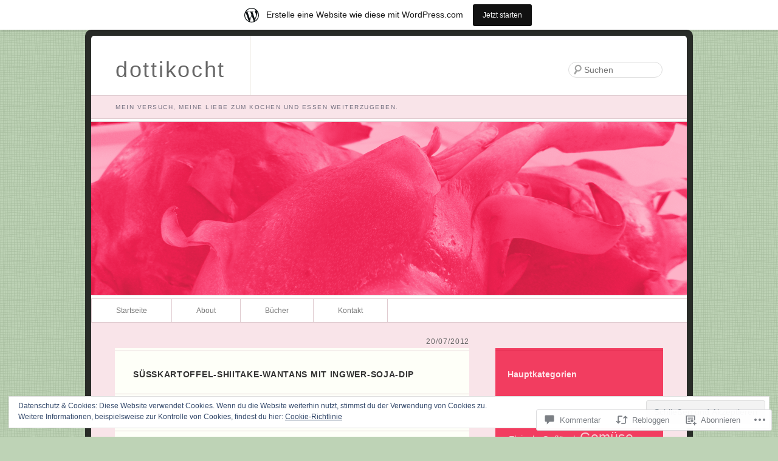

--- FILE ---
content_type: text/html; charset=UTF-8
request_url: https://dottikocht.wordpress.com/2012/07/20/suesskartoffel-shiitake-wantans-mit-ingwer-soja-dip/
body_size: 54798
content:
<!DOCTYPE html>
<html lang="de-DE">
<head>
<meta charset="UTF-8" />
<title>Süßkartoffel-Shiitake-Wantans mit Ingwer-Soja-Dip | dottikocht</title>
<link rel="profile" href="http://gmpg.org/xfn/11" />
<link rel="pingback" href="https://dottikocht.wordpress.com/xmlrpc.php" />
<!--[if lt IE 9]>
<script src="/inc/js/html5.js" type="text/javascript"></script>
<![endif]-->

<meta name='robots' content='max-image-preview:large' />
<link rel='dns-prefetch' href='//s0.wp.com' />
<link rel='dns-prefetch' href='//widgets.wp.com' />
<link rel='dns-prefetch' href='//af.pubmine.com' />
<link rel="alternate" type="application/rss+xml" title="dottikocht &raquo; Feed" href="https://dottikocht.wordpress.com/feed/" />
<link rel="alternate" type="application/rss+xml" title="dottikocht &raquo; Kommentar-Feed" href="https://dottikocht.wordpress.com/comments/feed/" />
<link rel="alternate" type="application/rss+xml" title="dottikocht &raquo; Süßkartoffel-Shiitake-Wantans mit Ingwer-Soja-Dip Kommentar-Feed" href="https://dottikocht.wordpress.com/2012/07/20/suesskartoffel-shiitake-wantans-mit-ingwer-soja-dip/feed/" />
	<script type="text/javascript">
		/* <![CDATA[ */
		function addLoadEvent(func) {
			var oldonload = window.onload;
			if (typeof window.onload != 'function') {
				window.onload = func;
			} else {
				window.onload = function () {
					oldonload();
					func();
				}
			}
		}
		/* ]]> */
	</script>
	<link crossorigin='anonymous' rel='stylesheet' id='all-css-0-1' href='/_static/??-eJx9jNsKAjEMBX/IGhel4oP4Ld1tKN2mF5qU4t+7K6J4wcdJzgz0oqacBJNAbKpQcz4xdG8dCgO25ZuDR0Wmg2AsZAQZWK6E24l5A78DM0oxU3gwcEsQs220uBXXhlUls3zQvyL5gK/unb7mI2X3FKKpAcUnp0ZTYZm+X1b5Es/DUQ/6sDvp/XwDuKdkPw==&cssminify=yes' type='text/css' media='all' />
<style id='wp-emoji-styles-inline-css'>

	img.wp-smiley, img.emoji {
		display: inline !important;
		border: none !important;
		box-shadow: none !important;
		height: 1em !important;
		width: 1em !important;
		margin: 0 0.07em !important;
		vertical-align: -0.1em !important;
		background: none !important;
		padding: 0 !important;
	}
/*# sourceURL=wp-emoji-styles-inline-css */
</style>
<link crossorigin='anonymous' rel='stylesheet' id='all-css-2-1' href='/wp-content/plugins/gutenberg-core/v22.4.0/build/styles/block-library/style.min.css?m=1768935615i&cssminify=yes' type='text/css' media='all' />
<style id='wp-block-library-inline-css'>
.has-text-align-justify {
	text-align:justify;
}
.has-text-align-justify{text-align:justify;}

/*# sourceURL=wp-block-library-inline-css */
</style><style id='global-styles-inline-css'>
:root{--wp--preset--aspect-ratio--square: 1;--wp--preset--aspect-ratio--4-3: 4/3;--wp--preset--aspect-ratio--3-4: 3/4;--wp--preset--aspect-ratio--3-2: 3/2;--wp--preset--aspect-ratio--2-3: 2/3;--wp--preset--aspect-ratio--16-9: 16/9;--wp--preset--aspect-ratio--9-16: 9/16;--wp--preset--color--black: #000000;--wp--preset--color--cyan-bluish-gray: #abb8c3;--wp--preset--color--white: #ffffff;--wp--preset--color--pale-pink: #f78da7;--wp--preset--color--vivid-red: #cf2e2e;--wp--preset--color--luminous-vivid-orange: #ff6900;--wp--preset--color--luminous-vivid-amber: #fcb900;--wp--preset--color--light-green-cyan: #7bdcb5;--wp--preset--color--vivid-green-cyan: #00d084;--wp--preset--color--pale-cyan-blue: #8ed1fc;--wp--preset--color--vivid-cyan-blue: #0693e3;--wp--preset--color--vivid-purple: #9b51e0;--wp--preset--gradient--vivid-cyan-blue-to-vivid-purple: linear-gradient(135deg,rgb(6,147,227) 0%,rgb(155,81,224) 100%);--wp--preset--gradient--light-green-cyan-to-vivid-green-cyan: linear-gradient(135deg,rgb(122,220,180) 0%,rgb(0,208,130) 100%);--wp--preset--gradient--luminous-vivid-amber-to-luminous-vivid-orange: linear-gradient(135deg,rgb(252,185,0) 0%,rgb(255,105,0) 100%);--wp--preset--gradient--luminous-vivid-orange-to-vivid-red: linear-gradient(135deg,rgb(255,105,0) 0%,rgb(207,46,46) 100%);--wp--preset--gradient--very-light-gray-to-cyan-bluish-gray: linear-gradient(135deg,rgb(238,238,238) 0%,rgb(169,184,195) 100%);--wp--preset--gradient--cool-to-warm-spectrum: linear-gradient(135deg,rgb(74,234,220) 0%,rgb(151,120,209) 20%,rgb(207,42,186) 40%,rgb(238,44,130) 60%,rgb(251,105,98) 80%,rgb(254,248,76) 100%);--wp--preset--gradient--blush-light-purple: linear-gradient(135deg,rgb(255,206,236) 0%,rgb(152,150,240) 100%);--wp--preset--gradient--blush-bordeaux: linear-gradient(135deg,rgb(254,205,165) 0%,rgb(254,45,45) 50%,rgb(107,0,62) 100%);--wp--preset--gradient--luminous-dusk: linear-gradient(135deg,rgb(255,203,112) 0%,rgb(199,81,192) 50%,rgb(65,88,208) 100%);--wp--preset--gradient--pale-ocean: linear-gradient(135deg,rgb(255,245,203) 0%,rgb(182,227,212) 50%,rgb(51,167,181) 100%);--wp--preset--gradient--electric-grass: linear-gradient(135deg,rgb(202,248,128) 0%,rgb(113,206,126) 100%);--wp--preset--gradient--midnight: linear-gradient(135deg,rgb(2,3,129) 0%,rgb(40,116,252) 100%);--wp--preset--font-size--small: 13px;--wp--preset--font-size--medium: 20px;--wp--preset--font-size--large: 36px;--wp--preset--font-size--x-large: 42px;--wp--preset--font-family--albert-sans: 'Albert Sans', sans-serif;--wp--preset--font-family--alegreya: Alegreya, serif;--wp--preset--font-family--arvo: Arvo, serif;--wp--preset--font-family--bodoni-moda: 'Bodoni Moda', serif;--wp--preset--font-family--bricolage-grotesque: 'Bricolage Grotesque', sans-serif;--wp--preset--font-family--cabin: Cabin, sans-serif;--wp--preset--font-family--chivo: Chivo, sans-serif;--wp--preset--font-family--commissioner: Commissioner, sans-serif;--wp--preset--font-family--cormorant: Cormorant, serif;--wp--preset--font-family--courier-prime: 'Courier Prime', monospace;--wp--preset--font-family--crimson-pro: 'Crimson Pro', serif;--wp--preset--font-family--dm-mono: 'DM Mono', monospace;--wp--preset--font-family--dm-sans: 'DM Sans', sans-serif;--wp--preset--font-family--dm-serif-display: 'DM Serif Display', serif;--wp--preset--font-family--domine: Domine, serif;--wp--preset--font-family--eb-garamond: 'EB Garamond', serif;--wp--preset--font-family--epilogue: Epilogue, sans-serif;--wp--preset--font-family--fahkwang: Fahkwang, sans-serif;--wp--preset--font-family--figtree: Figtree, sans-serif;--wp--preset--font-family--fira-sans: 'Fira Sans', sans-serif;--wp--preset--font-family--fjalla-one: 'Fjalla One', sans-serif;--wp--preset--font-family--fraunces: Fraunces, serif;--wp--preset--font-family--gabarito: Gabarito, system-ui;--wp--preset--font-family--ibm-plex-mono: 'IBM Plex Mono', monospace;--wp--preset--font-family--ibm-plex-sans: 'IBM Plex Sans', sans-serif;--wp--preset--font-family--ibarra-real-nova: 'Ibarra Real Nova', serif;--wp--preset--font-family--instrument-serif: 'Instrument Serif', serif;--wp--preset--font-family--inter: Inter, sans-serif;--wp--preset--font-family--josefin-sans: 'Josefin Sans', sans-serif;--wp--preset--font-family--jost: Jost, sans-serif;--wp--preset--font-family--libre-baskerville: 'Libre Baskerville', serif;--wp--preset--font-family--libre-franklin: 'Libre Franklin', sans-serif;--wp--preset--font-family--literata: Literata, serif;--wp--preset--font-family--lora: Lora, serif;--wp--preset--font-family--merriweather: Merriweather, serif;--wp--preset--font-family--montserrat: Montserrat, sans-serif;--wp--preset--font-family--newsreader: Newsreader, serif;--wp--preset--font-family--noto-sans-mono: 'Noto Sans Mono', sans-serif;--wp--preset--font-family--nunito: Nunito, sans-serif;--wp--preset--font-family--open-sans: 'Open Sans', sans-serif;--wp--preset--font-family--overpass: Overpass, sans-serif;--wp--preset--font-family--pt-serif: 'PT Serif', serif;--wp--preset--font-family--petrona: Petrona, serif;--wp--preset--font-family--piazzolla: Piazzolla, serif;--wp--preset--font-family--playfair-display: 'Playfair Display', serif;--wp--preset--font-family--plus-jakarta-sans: 'Plus Jakarta Sans', sans-serif;--wp--preset--font-family--poppins: Poppins, sans-serif;--wp--preset--font-family--raleway: Raleway, sans-serif;--wp--preset--font-family--roboto: Roboto, sans-serif;--wp--preset--font-family--roboto-slab: 'Roboto Slab', serif;--wp--preset--font-family--rubik: Rubik, sans-serif;--wp--preset--font-family--rufina: Rufina, serif;--wp--preset--font-family--sora: Sora, sans-serif;--wp--preset--font-family--source-sans-3: 'Source Sans 3', sans-serif;--wp--preset--font-family--source-serif-4: 'Source Serif 4', serif;--wp--preset--font-family--space-mono: 'Space Mono', monospace;--wp--preset--font-family--syne: Syne, sans-serif;--wp--preset--font-family--texturina: Texturina, serif;--wp--preset--font-family--urbanist: Urbanist, sans-serif;--wp--preset--font-family--work-sans: 'Work Sans', sans-serif;--wp--preset--spacing--20: 0.44rem;--wp--preset--spacing--30: 0.67rem;--wp--preset--spacing--40: 1rem;--wp--preset--spacing--50: 1.5rem;--wp--preset--spacing--60: 2.25rem;--wp--preset--spacing--70: 3.38rem;--wp--preset--spacing--80: 5.06rem;--wp--preset--shadow--natural: 6px 6px 9px rgba(0, 0, 0, 0.2);--wp--preset--shadow--deep: 12px 12px 50px rgba(0, 0, 0, 0.4);--wp--preset--shadow--sharp: 6px 6px 0px rgba(0, 0, 0, 0.2);--wp--preset--shadow--outlined: 6px 6px 0px -3px rgb(255, 255, 255), 6px 6px rgb(0, 0, 0);--wp--preset--shadow--crisp: 6px 6px 0px rgb(0, 0, 0);}:where(body) { margin: 0; }:where(.is-layout-flex){gap: 0.5em;}:where(.is-layout-grid){gap: 0.5em;}body .is-layout-flex{display: flex;}.is-layout-flex{flex-wrap: wrap;align-items: center;}.is-layout-flex > :is(*, div){margin: 0;}body .is-layout-grid{display: grid;}.is-layout-grid > :is(*, div){margin: 0;}body{padding-top: 0px;padding-right: 0px;padding-bottom: 0px;padding-left: 0px;}:root :where(.wp-element-button, .wp-block-button__link){background-color: #32373c;border-width: 0;color: #fff;font-family: inherit;font-size: inherit;font-style: inherit;font-weight: inherit;letter-spacing: inherit;line-height: inherit;padding-top: calc(0.667em + 2px);padding-right: calc(1.333em + 2px);padding-bottom: calc(0.667em + 2px);padding-left: calc(1.333em + 2px);text-decoration: none;text-transform: inherit;}.has-black-color{color: var(--wp--preset--color--black) !important;}.has-cyan-bluish-gray-color{color: var(--wp--preset--color--cyan-bluish-gray) !important;}.has-white-color{color: var(--wp--preset--color--white) !important;}.has-pale-pink-color{color: var(--wp--preset--color--pale-pink) !important;}.has-vivid-red-color{color: var(--wp--preset--color--vivid-red) !important;}.has-luminous-vivid-orange-color{color: var(--wp--preset--color--luminous-vivid-orange) !important;}.has-luminous-vivid-amber-color{color: var(--wp--preset--color--luminous-vivid-amber) !important;}.has-light-green-cyan-color{color: var(--wp--preset--color--light-green-cyan) !important;}.has-vivid-green-cyan-color{color: var(--wp--preset--color--vivid-green-cyan) !important;}.has-pale-cyan-blue-color{color: var(--wp--preset--color--pale-cyan-blue) !important;}.has-vivid-cyan-blue-color{color: var(--wp--preset--color--vivid-cyan-blue) !important;}.has-vivid-purple-color{color: var(--wp--preset--color--vivid-purple) !important;}.has-black-background-color{background-color: var(--wp--preset--color--black) !important;}.has-cyan-bluish-gray-background-color{background-color: var(--wp--preset--color--cyan-bluish-gray) !important;}.has-white-background-color{background-color: var(--wp--preset--color--white) !important;}.has-pale-pink-background-color{background-color: var(--wp--preset--color--pale-pink) !important;}.has-vivid-red-background-color{background-color: var(--wp--preset--color--vivid-red) !important;}.has-luminous-vivid-orange-background-color{background-color: var(--wp--preset--color--luminous-vivid-orange) !important;}.has-luminous-vivid-amber-background-color{background-color: var(--wp--preset--color--luminous-vivid-amber) !important;}.has-light-green-cyan-background-color{background-color: var(--wp--preset--color--light-green-cyan) !important;}.has-vivid-green-cyan-background-color{background-color: var(--wp--preset--color--vivid-green-cyan) !important;}.has-pale-cyan-blue-background-color{background-color: var(--wp--preset--color--pale-cyan-blue) !important;}.has-vivid-cyan-blue-background-color{background-color: var(--wp--preset--color--vivid-cyan-blue) !important;}.has-vivid-purple-background-color{background-color: var(--wp--preset--color--vivid-purple) !important;}.has-black-border-color{border-color: var(--wp--preset--color--black) !important;}.has-cyan-bluish-gray-border-color{border-color: var(--wp--preset--color--cyan-bluish-gray) !important;}.has-white-border-color{border-color: var(--wp--preset--color--white) !important;}.has-pale-pink-border-color{border-color: var(--wp--preset--color--pale-pink) !important;}.has-vivid-red-border-color{border-color: var(--wp--preset--color--vivid-red) !important;}.has-luminous-vivid-orange-border-color{border-color: var(--wp--preset--color--luminous-vivid-orange) !important;}.has-luminous-vivid-amber-border-color{border-color: var(--wp--preset--color--luminous-vivid-amber) !important;}.has-light-green-cyan-border-color{border-color: var(--wp--preset--color--light-green-cyan) !important;}.has-vivid-green-cyan-border-color{border-color: var(--wp--preset--color--vivid-green-cyan) !important;}.has-pale-cyan-blue-border-color{border-color: var(--wp--preset--color--pale-cyan-blue) !important;}.has-vivid-cyan-blue-border-color{border-color: var(--wp--preset--color--vivid-cyan-blue) !important;}.has-vivid-purple-border-color{border-color: var(--wp--preset--color--vivid-purple) !important;}.has-vivid-cyan-blue-to-vivid-purple-gradient-background{background: var(--wp--preset--gradient--vivid-cyan-blue-to-vivid-purple) !important;}.has-light-green-cyan-to-vivid-green-cyan-gradient-background{background: var(--wp--preset--gradient--light-green-cyan-to-vivid-green-cyan) !important;}.has-luminous-vivid-amber-to-luminous-vivid-orange-gradient-background{background: var(--wp--preset--gradient--luminous-vivid-amber-to-luminous-vivid-orange) !important;}.has-luminous-vivid-orange-to-vivid-red-gradient-background{background: var(--wp--preset--gradient--luminous-vivid-orange-to-vivid-red) !important;}.has-very-light-gray-to-cyan-bluish-gray-gradient-background{background: var(--wp--preset--gradient--very-light-gray-to-cyan-bluish-gray) !important;}.has-cool-to-warm-spectrum-gradient-background{background: var(--wp--preset--gradient--cool-to-warm-spectrum) !important;}.has-blush-light-purple-gradient-background{background: var(--wp--preset--gradient--blush-light-purple) !important;}.has-blush-bordeaux-gradient-background{background: var(--wp--preset--gradient--blush-bordeaux) !important;}.has-luminous-dusk-gradient-background{background: var(--wp--preset--gradient--luminous-dusk) !important;}.has-pale-ocean-gradient-background{background: var(--wp--preset--gradient--pale-ocean) !important;}.has-electric-grass-gradient-background{background: var(--wp--preset--gradient--electric-grass) !important;}.has-midnight-gradient-background{background: var(--wp--preset--gradient--midnight) !important;}.has-small-font-size{font-size: var(--wp--preset--font-size--small) !important;}.has-medium-font-size{font-size: var(--wp--preset--font-size--medium) !important;}.has-large-font-size{font-size: var(--wp--preset--font-size--large) !important;}.has-x-large-font-size{font-size: var(--wp--preset--font-size--x-large) !important;}.has-albert-sans-font-family{font-family: var(--wp--preset--font-family--albert-sans) !important;}.has-alegreya-font-family{font-family: var(--wp--preset--font-family--alegreya) !important;}.has-arvo-font-family{font-family: var(--wp--preset--font-family--arvo) !important;}.has-bodoni-moda-font-family{font-family: var(--wp--preset--font-family--bodoni-moda) !important;}.has-bricolage-grotesque-font-family{font-family: var(--wp--preset--font-family--bricolage-grotesque) !important;}.has-cabin-font-family{font-family: var(--wp--preset--font-family--cabin) !important;}.has-chivo-font-family{font-family: var(--wp--preset--font-family--chivo) !important;}.has-commissioner-font-family{font-family: var(--wp--preset--font-family--commissioner) !important;}.has-cormorant-font-family{font-family: var(--wp--preset--font-family--cormorant) !important;}.has-courier-prime-font-family{font-family: var(--wp--preset--font-family--courier-prime) !important;}.has-crimson-pro-font-family{font-family: var(--wp--preset--font-family--crimson-pro) !important;}.has-dm-mono-font-family{font-family: var(--wp--preset--font-family--dm-mono) !important;}.has-dm-sans-font-family{font-family: var(--wp--preset--font-family--dm-sans) !important;}.has-dm-serif-display-font-family{font-family: var(--wp--preset--font-family--dm-serif-display) !important;}.has-domine-font-family{font-family: var(--wp--preset--font-family--domine) !important;}.has-eb-garamond-font-family{font-family: var(--wp--preset--font-family--eb-garamond) !important;}.has-epilogue-font-family{font-family: var(--wp--preset--font-family--epilogue) !important;}.has-fahkwang-font-family{font-family: var(--wp--preset--font-family--fahkwang) !important;}.has-figtree-font-family{font-family: var(--wp--preset--font-family--figtree) !important;}.has-fira-sans-font-family{font-family: var(--wp--preset--font-family--fira-sans) !important;}.has-fjalla-one-font-family{font-family: var(--wp--preset--font-family--fjalla-one) !important;}.has-fraunces-font-family{font-family: var(--wp--preset--font-family--fraunces) !important;}.has-gabarito-font-family{font-family: var(--wp--preset--font-family--gabarito) !important;}.has-ibm-plex-mono-font-family{font-family: var(--wp--preset--font-family--ibm-plex-mono) !important;}.has-ibm-plex-sans-font-family{font-family: var(--wp--preset--font-family--ibm-plex-sans) !important;}.has-ibarra-real-nova-font-family{font-family: var(--wp--preset--font-family--ibarra-real-nova) !important;}.has-instrument-serif-font-family{font-family: var(--wp--preset--font-family--instrument-serif) !important;}.has-inter-font-family{font-family: var(--wp--preset--font-family--inter) !important;}.has-josefin-sans-font-family{font-family: var(--wp--preset--font-family--josefin-sans) !important;}.has-jost-font-family{font-family: var(--wp--preset--font-family--jost) !important;}.has-libre-baskerville-font-family{font-family: var(--wp--preset--font-family--libre-baskerville) !important;}.has-libre-franklin-font-family{font-family: var(--wp--preset--font-family--libre-franklin) !important;}.has-literata-font-family{font-family: var(--wp--preset--font-family--literata) !important;}.has-lora-font-family{font-family: var(--wp--preset--font-family--lora) !important;}.has-merriweather-font-family{font-family: var(--wp--preset--font-family--merriweather) !important;}.has-montserrat-font-family{font-family: var(--wp--preset--font-family--montserrat) !important;}.has-newsreader-font-family{font-family: var(--wp--preset--font-family--newsreader) !important;}.has-noto-sans-mono-font-family{font-family: var(--wp--preset--font-family--noto-sans-mono) !important;}.has-nunito-font-family{font-family: var(--wp--preset--font-family--nunito) !important;}.has-open-sans-font-family{font-family: var(--wp--preset--font-family--open-sans) !important;}.has-overpass-font-family{font-family: var(--wp--preset--font-family--overpass) !important;}.has-pt-serif-font-family{font-family: var(--wp--preset--font-family--pt-serif) !important;}.has-petrona-font-family{font-family: var(--wp--preset--font-family--petrona) !important;}.has-piazzolla-font-family{font-family: var(--wp--preset--font-family--piazzolla) !important;}.has-playfair-display-font-family{font-family: var(--wp--preset--font-family--playfair-display) !important;}.has-plus-jakarta-sans-font-family{font-family: var(--wp--preset--font-family--plus-jakarta-sans) !important;}.has-poppins-font-family{font-family: var(--wp--preset--font-family--poppins) !important;}.has-raleway-font-family{font-family: var(--wp--preset--font-family--raleway) !important;}.has-roboto-font-family{font-family: var(--wp--preset--font-family--roboto) !important;}.has-roboto-slab-font-family{font-family: var(--wp--preset--font-family--roboto-slab) !important;}.has-rubik-font-family{font-family: var(--wp--preset--font-family--rubik) !important;}.has-rufina-font-family{font-family: var(--wp--preset--font-family--rufina) !important;}.has-sora-font-family{font-family: var(--wp--preset--font-family--sora) !important;}.has-source-sans-3-font-family{font-family: var(--wp--preset--font-family--source-sans-3) !important;}.has-source-serif-4-font-family{font-family: var(--wp--preset--font-family--source-serif-4) !important;}.has-space-mono-font-family{font-family: var(--wp--preset--font-family--space-mono) !important;}.has-syne-font-family{font-family: var(--wp--preset--font-family--syne) !important;}.has-texturina-font-family{font-family: var(--wp--preset--font-family--texturina) !important;}.has-urbanist-font-family{font-family: var(--wp--preset--font-family--urbanist) !important;}.has-work-sans-font-family{font-family: var(--wp--preset--font-family--work-sans) !important;}
/*# sourceURL=global-styles-inline-css */
</style>

<style id='classic-theme-styles-inline-css'>
.wp-block-button__link{background-color:#32373c;border-radius:9999px;box-shadow:none;color:#fff;font-size:1.125em;padding:calc(.667em + 2px) calc(1.333em + 2px);text-decoration:none}.wp-block-file__button{background:#32373c;color:#fff}.wp-block-accordion-heading{margin:0}.wp-block-accordion-heading__toggle{background-color:inherit!important;color:inherit!important}.wp-block-accordion-heading__toggle:not(:focus-visible){outline:none}.wp-block-accordion-heading__toggle:focus,.wp-block-accordion-heading__toggle:hover{background-color:inherit!important;border:none;box-shadow:none;color:inherit;padding:var(--wp--preset--spacing--20,1em) 0;text-decoration:none}.wp-block-accordion-heading__toggle:focus-visible{outline:auto;outline-offset:0}
/*# sourceURL=/wp-content/plugins/gutenberg-core/v22.4.0/build/styles/block-library/classic.min.css */
</style>
<link crossorigin='anonymous' rel='stylesheet' id='all-css-4-1' href='/_static/??-eJx9jksOwjAMRC9EsEAtnwXiKCgfC1LqJIqd9vq4qtgAYmPJM/PsgbkYn5NgEqBmytjuMTH4XFF1KlZAE4QhWhyRNLb1zBv4jc1FGeNcqchsdFJsZOShIP/jBpRi/dOotJ5YDeCW3t5twhRyBdskkxWJ/osCrh5ci2OACavTzyoulflzX7pc6bI7Hk777tx1/fACNXxjkA==&cssminify=yes' type='text/css' media='all' />
<link rel='stylesheet' id='verbum-gutenberg-css-css' href='https://widgets.wp.com/verbum-block-editor/block-editor.css?ver=1738686361' media='all' />
<link crossorigin='anonymous' rel='stylesheet' id='all-css-6-1' href='/_static/??-eJyNjcEKwjAQRH/IdakRxYP4Lem6TaNJNmQTSv/eqhdFUG8zzHsMThlIUuVUsY4cWTG3HofSfAUd7ZVR6xx4Taor/A2TBCmK52KdJHgs/6o+0fMLpkwSP7TYIIfmfFIs3AdxS3S4UC/1m+RYIAjZ6iW9FRiC9eWunuKx22+73cEYs7ncANF3abo=&cssminify=yes' type='text/css' media='all' />
<link crossorigin='anonymous' rel='stylesheet' id='print-css-7-1' href='/wp-content/mu-plugins/global-print/global-print.css?m=1465851035i&cssminify=yes' type='text/css' media='print' />
<style id='jetpack-global-styles-frontend-style-inline-css'>
:root { --font-headings: unset; --font-base: unset; --font-headings-default: -apple-system,BlinkMacSystemFont,"Segoe UI",Roboto,Oxygen-Sans,Ubuntu,Cantarell,"Helvetica Neue",sans-serif; --font-base-default: -apple-system,BlinkMacSystemFont,"Segoe UI",Roboto,Oxygen-Sans,Ubuntu,Cantarell,"Helvetica Neue",sans-serif;}
/*# sourceURL=jetpack-global-styles-frontend-style-inline-css */
</style>
<link crossorigin='anonymous' rel='stylesheet' id='all-css-10-1' href='/_static/??-eJyNjcsKAjEMRX/IGtQZBxfip0hMS9sxTYppGfx7H7gRN+7ugcs5sFRHKi1Ig9Jd5R6zGMyhVaTrh8G6QFHfORhYwlvw6P39PbPENZmt4G/ROQuBKWVkxxrVvuBH1lIoz2waILJekF+HUzlupnG3nQ77YZwfuRJIaQ==&cssminify=yes' type='text/css' media='all' />
<script type="text/javascript" id="jetpack_related-posts-js-extra">
/* <![CDATA[ */
var related_posts_js_options = {"post_heading":"h4"};
//# sourceURL=jetpack_related-posts-js-extra
/* ]]> */
</script>
<script type="text/javascript" id="wpcom-actionbar-placeholder-js-extra">
/* <![CDATA[ */
var actionbardata = {"siteID":"31982077","postID":"1511","siteURL":"https://dottikocht.wordpress.com","xhrURL":"https://dottikocht.wordpress.com/wp-admin/admin-ajax.php","nonce":"790e1839d9","isLoggedIn":"","statusMessage":"","subsEmailDefault":"instantly","proxyScriptUrl":"https://s0.wp.com/wp-content/js/wpcom-proxy-request.js?m=1513050504i&amp;ver=20211021","shortlink":"https://wp.me/p2abZX-on","i18n":{"followedText":"Neue Beitr\u00e4ge von dieser Website erscheinen nun in deinem \u003Ca href=\"https://wordpress.com/reader\"\u003EReader\u003C/a\u003E","foldBar":"Diese Leiste einklappen","unfoldBar":"Diese Leiste aufklappen","shortLinkCopied":"Kurzlink in Zwischenablage kopiert"}};
//# sourceURL=wpcom-actionbar-placeholder-js-extra
/* ]]> */
</script>
<script type="text/javascript" id="jetpack-mu-wpcom-settings-js-before">
/* <![CDATA[ */
var JETPACK_MU_WPCOM_SETTINGS = {"assetsUrl":"https://s0.wp.com/wp-content/mu-plugins/jetpack-mu-wpcom-plugin/sun/jetpack_vendor/automattic/jetpack-mu-wpcom/src/build/"};
//# sourceURL=jetpack-mu-wpcom-settings-js-before
/* ]]> */
</script>
<script crossorigin='anonymous' type='text/javascript'  src='/_static/??-eJxdjd0KAiEQhV+o2clg2b2JHiVcFdF0HBxt6+3bhYjq6vBx/nBlMIWao4a5A6fuAwlG11ib25tROuE1kMGlh2SxuqSbs8BFmvzSkAMNUQ74tRu3TGrAtTye/96Siv+8rqVabQVM0iJO9qLJjPfTLkCFwFuu28Qln9U0jkelpnmOL35BR9g='></script>
<script type="text/javascript" id="rlt-proxy-js-after">
/* <![CDATA[ */
	rltInitialize( {"token":null,"iframeOrigins":["https:\/\/widgets.wp.com"]} );
//# sourceURL=rlt-proxy-js-after
/* ]]> */
</script>
<link rel="EditURI" type="application/rsd+xml" title="RSD" href="https://dottikocht.wordpress.com/xmlrpc.php?rsd" />
<meta name="generator" content="WordPress.com" />
<link rel="canonical" href="https://dottikocht.wordpress.com/2012/07/20/suesskartoffel-shiitake-wantans-mit-ingwer-soja-dip/" />
<link rel='shortlink' href='https://wp.me/p2abZX-on' />
<link rel="alternate" type="application/json+oembed" href="https://public-api.wordpress.com/oembed/?format=json&amp;url=https%3A%2F%2Fdottikocht.wordpress.com%2F2012%2F07%2F20%2Fsuesskartoffel-shiitake-wantans-mit-ingwer-soja-dip%2F&amp;for=wpcom-auto-discovery" /><link rel="alternate" type="application/xml+oembed" href="https://public-api.wordpress.com/oembed/?format=xml&amp;url=https%3A%2F%2Fdottikocht.wordpress.com%2F2012%2F07%2F20%2Fsuesskartoffel-shiitake-wantans-mit-ingwer-soja-dip%2F&amp;for=wpcom-auto-discovery" />
<!-- Jetpack Open Graph Tags -->
<meta property="og:type" content="article" />
<meta property="og:title" content="Süßkartoffel-Shiitake-Wantans mit Ingwer-Soja-Dip" />
<meta property="og:url" content="https://dottikocht.wordpress.com/2012/07/20/suesskartoffel-shiitake-wantans-mit-ingwer-soja-dip/" />
<meta property="og:description" content="Wir haben entschieden diesen Monat vegetarisch zu essen und weil ich noch Süßkartoffel im Haus hatte und Wantan-Teig im Tiefkühlfach, dachte ich, da müsste sich doch was machen lassen. Das folgende…" />
<meta property="article:published_time" content="2012-07-20T14:26:45+00:00" />
<meta property="article:modified_time" content="2012-10-16T14:02:09+00:00" />
<meta property="og:site_name" content="dottikocht" />
<meta property="og:image" content="https://dottikocht.wordpress.com/wp-content/uploads/2012/07/cimg5622.jpg" />
<meta property="og:image:secure_url" content="https://i0.wp.com/dottikocht.wordpress.com/wp-content/uploads/2012/07/cimg5622.jpg?ssl=1" />
<meta property="og:image" content="https://dottikocht.wordpress.com/wp-content/uploads/2012/07/img_2621.jpg" />
<meta property="og:image:secure_url" content="https://i0.wp.com/dottikocht.wordpress.com/wp-content/uploads/2012/07/img_2621.jpg?ssl=1" />
<meta property="og:image" content="https://dottikocht.wordpress.com/wp-content/uploads/2012/07/img_2622.jpg" />
<meta property="og:image:secure_url" content="https://i0.wp.com/dottikocht.wordpress.com/wp-content/uploads/2012/07/img_2622.jpg?ssl=1" />
<meta property="og:image" content="https://dottikocht.wordpress.com/wp-content/uploads/2012/07/img_2623.jpg" />
<meta property="og:image:secure_url" content="https://i0.wp.com/dottikocht.wordpress.com/wp-content/uploads/2012/07/img_2623.jpg?ssl=1" />
<meta property="og:image" content="https://dottikocht.wordpress.com/wp-content/uploads/2012/07/img_2624.jpg" />
<meta property="og:image:secure_url" content="https://i0.wp.com/dottikocht.wordpress.com/wp-content/uploads/2012/07/img_2624.jpg?ssl=1" />
<meta property="og:image" content="https://dottikocht.wordpress.com/wp-content/uploads/2012/07/img_2625.jpg" />
<meta property="og:image:secure_url" content="https://i0.wp.com/dottikocht.wordpress.com/wp-content/uploads/2012/07/img_2625.jpg?ssl=1" />
<meta property="og:image" content="https://dottikocht.wordpress.com/wp-content/uploads/2012/07/img_2627.jpg" />
<meta property="og:image:secure_url" content="https://i0.wp.com/dottikocht.wordpress.com/wp-content/uploads/2012/07/img_2627.jpg?ssl=1" />
<meta property="og:image" content="https://dottikocht.wordpress.com/wp-content/uploads/2012/07/img_2632.jpg" />
<meta property="og:image:secure_url" content="https://i0.wp.com/dottikocht.wordpress.com/wp-content/uploads/2012/07/img_2632.jpg?ssl=1" />
<meta property="og:image" content="https://dottikocht.wordpress.com/wp-content/uploads/2012/07/img_2634.jpg" />
<meta property="og:image:secure_url" content="https://i0.wp.com/dottikocht.wordpress.com/wp-content/uploads/2012/07/img_2634.jpg?ssl=1" />
<meta property="og:image" content="https://dottikocht.wordpress.com/wp-content/uploads/2012/07/img_2637.jpg" />
<meta property="og:image:secure_url" content="https://i0.wp.com/dottikocht.wordpress.com/wp-content/uploads/2012/07/img_2637.jpg?ssl=1" />
<meta property="og:image" content="https://dottikocht.wordpress.com/wp-content/uploads/2012/07/img_2637.jpg" />
<meta property="og:image:secure_url" content="https://dottikocht.wordpress.com/wp-content/uploads/2012/07/img_2637.jpg" />
<meta property="og:image:alt" content="" />
<meta property="og:locale" content="de_DE" />
<meta property="fb:app_id" content="249643311490" />
<meta property="article:publisher" content="https://www.facebook.com/WordPresscom" />
<meta name="twitter:text:title" content="Süßkartoffel-Shiitake-Wantans mit Ingwer-Soja-Dip" />
<meta name="twitter:image" content="https://dottikocht.wordpress.com/wp-content/uploads/2012/07/cimg5622.jpg?w=1400" />
<meta name="twitter:card" content="summary_large_image" />

<!-- End Jetpack Open Graph Tags -->
<link rel="shortcut icon" type="image/x-icon" href="https://secure.gravatar.com/blavatar/43f8f9a466c901355197db341c41e454c20b21fea69c476e0f8b16ef10608242?s=32" sizes="16x16" />
<link rel="icon" type="image/x-icon" href="https://secure.gravatar.com/blavatar/43f8f9a466c901355197db341c41e454c20b21fea69c476e0f8b16ef10608242?s=32" sizes="16x16" />
<link rel="apple-touch-icon" href="https://secure.gravatar.com/blavatar/43f8f9a466c901355197db341c41e454c20b21fea69c476e0f8b16ef10608242?s=114" />
<link rel='openid.server' href='https://dottikocht.wordpress.com/?openidserver=1' />
<link rel='openid.delegate' href='https://dottikocht.wordpress.com/' />
<link rel="search" type="application/opensearchdescription+xml" href="https://dottikocht.wordpress.com/osd.xml" title="dottikocht" />
<link rel="search" type="application/opensearchdescription+xml" href="https://s1.wp.com/opensearch.xml" title="WordPress.com" />
<meta name="description" content="Wir haben entschieden diesen Monat vegetarisch zu essen und weil ich noch Süßkartoffel im Haus hatte und Wantan-Teig im Tiefkühlfach, dachte ich, da müsste sich doch was machen lassen. Das folgende Rezept ist dabei entstanden. Für 25-30 Wantans: 1 Süßkartoffel (ca. 300 g) 5 getrocknete Shiitake-Pilze 1 Ei 2 Zehen Knoblauch 1 TL Sesamöl Chilipulver&hellip;" />
<script type="text/javascript">
/* <![CDATA[ */
var wa_client = {}; wa_client.cmd = []; wa_client.config = { 'blog_id': 31982077, 'blog_language': 'de', 'is_wordads': false, 'hosting_type': 0, 'afp_account_id': null, 'afp_host_id': 5038568878849053, 'theme': 'pub/fruit-shake', '_': { 'title': 'Werbung', 'privacy_settings': 'Datenschutz-Einstellungen' }, 'formats': [ 'inline', 'belowpost', 'bottom_sticky', 'sidebar_sticky_right', 'sidebar', 'gutenberg_rectangle', 'gutenberg_leaderboard', 'gutenberg_mobile_leaderboard', 'gutenberg_skyscraper' ] };
/* ]]> */
</script>
		<script type="text/javascript">

			window.doNotSellCallback = function() {

				var linkElements = [
					'a[href="https://wordpress.com/?ref=footer_blog"]',
					'a[href="https://wordpress.com/?ref=footer_website"]',
					'a[href="https://wordpress.com/?ref=vertical_footer"]',
					'a[href^="https://wordpress.com/?ref=footer_segment_"]',
				].join(',');

				var dnsLink = document.createElement( 'a' );
				dnsLink.href = 'https://wordpress.com/de/advertising-program-optout/';
				dnsLink.classList.add( 'do-not-sell-link' );
				dnsLink.rel = 'nofollow';
				dnsLink.style.marginLeft = '0.5em';
				dnsLink.textContent = 'Meine persönlichen Informationen nicht verkaufen oder weitergeben';

				var creditLinks = document.querySelectorAll( linkElements );

				if ( 0 === creditLinks.length ) {
					return false;
				}

				Array.prototype.forEach.call( creditLinks, function( el ) {
					el.insertAdjacentElement( 'afterend', dnsLink );
				});

				return true;
			};

		</script>
		<script type="text/javascript">
	window.google_analytics_uacct = "UA-52447-2";
</script>

<script type="text/javascript">
	var _gaq = _gaq || [];
	_gaq.push(['_setAccount', 'UA-52447-2']);
	_gaq.push(['_gat._anonymizeIp']);
	_gaq.push(['_setDomainName', 'wordpress.com']);
	_gaq.push(['_initData']);
	_gaq.push(['_trackPageview']);

	(function() {
		var ga = document.createElement('script'); ga.type = 'text/javascript'; ga.async = true;
		ga.src = ('https:' == document.location.protocol ? 'https://ssl' : 'http://www') + '.google-analytics.com/ga.js';
		(document.getElementsByTagName('head')[0] || document.getElementsByTagName('body')[0]).appendChild(ga);
	})();
</script>
<link crossorigin='anonymous' rel='stylesheet' id='all-css-0-3' href='/_static/??-eJydjtsKwkAMRH/INtQL6oP4KdKmoaTd3YQmy+LfW/ECvqlvc4bhMFC0QklOySHmSkMeOBmM5Nri9GSwnODCCaELgpOBFVaaazRbwdeCKH0OZIDtLNkovDev4kff41Dm0C/YGc6szrJsP6iOnP48WrgfyA1ctFKxJZlfA91t53hq9rvN8dBsm/V4A009eyk=&cssminify=yes' type='text/css' media='all' />
</head>

<body class="wp-singular post-template-default single single-post postid-1511 single-format-standard wp-theme-pubfruit-shake customizer-styles-applied primary secondary jetpack-reblog-enabled has-marketing-bar has-marketing-bar-theme-fruit-shake">
<div id="page" class="hfeed">
	<header id="branding" role="banner">
			<div class="site-branding">
				<h1 id="site-title"><span><a href="https://dottikocht.wordpress.com/" title="dottikocht" rel="home">dottikocht</a></span></h1>
				<h2 id="site-description">Mein Versuch, meine Liebe zum Kochen und Essen weiterzugeben.</h2>
			</div>

			<div id="site-image">
								<img src="https://s0.wp.com/wp-content/themes/pub/fruit-shake/images/headers/header-dragon-fruit.png?m=1391151262i" width="980" height="285" alt="" />
				
			</div><!-- #site-image -->

				<form method="get" id="searchform" action="https://dottikocht.wordpress.com/">
		<input type="text" class="field" name="s" id="s"  placeholder="Suchen" />
		<input type="submit" class="submit" name="submit" id="searchsubmit" value="Suchen" />
	</form>
						<nav id="access" role="navigation">
				<h1 class="section-heading">Hauptmenü</h1>
				<div class="skip-link screen-reader-text"><a href="#content" title="Zum Inhalt springen">Zum Inhalt springen</a></div>

				<div class="menu-startseite-container"><ul id="menu-startseite" class="menu"><li id="menu-item-55" class="menu-item menu-item-type-custom menu-item-object-custom menu-item-home menu-item-55"><a href="https://dottikocht.wordpress.com/">Startseite</a></li>
<li id="menu-item-56" class="menu-item menu-item-type-post_type menu-item-object-page menu-item-56"><a href="https://dottikocht.wordpress.com/about/">About</a></li>
<li id="menu-item-57" class="menu-item menu-item-type-post_type menu-item-object-page menu-item-has-children menu-item-57"><a href="https://dottikocht.wordpress.com/buecher/">Bücher</a>
<ul class="sub-menu">
	<li id="menu-item-451" class="menu-item menu-item-type-post_type menu-item-object-page menu-item-451"><a href="https://dottikocht.wordpress.com/buecher/kochbuecher/">Kochbücher</a></li>
	<li id="menu-item-450" class="menu-item menu-item-type-post_type menu-item-object-page menu-item-450"><a href="https://dottikocht.wordpress.com/buecher/zum-thema-essen/">Zum Thema Essen</a></li>
</ul>
</li>
<li id="menu-item-58" class="menu-item menu-item-type-post_type menu-item-object-page menu-item-58"><a href="https://dottikocht.wordpress.com/kontakt/">Kontakt</a></li>
</ul></div>			</nav><!-- #access -->
				</header><!-- #branding -->


	<div id="main" class="site-main">
		<div id="primary">
			<div id="content" class="site-content" role="main">

			
				
<article id="post-1511" class="post-1511 post type-post status-publish format-standard hentry category-dips category-gemuse category-rezepte tag-chili tag-eier tag-fruhlingszwiebel tag-ingwer tag-knoblauch tag-reisessig tag-suskartoffeln tag-sesam tag-sesamol tag-shiitake-pilze tag-sojasauce tag-vegetarisch">
	<header class="entry-header">
		<h1 class="entry-title">Süßkartoffel-Shiitake-Wantans mit Ingwer-Soja-Dip</h1>
		<div class="entry-meta">
			Veröffentlicht von <span class="author vcard"><a class="url fn n" href="https://dottikocht.wordpress.com/author/dottikocht/" title="Zeige alle Beiträge von dottikocht">dottikocht</a></span> in			<span class="cat-links"><a href="https://dottikocht.wordpress.com/category/dips/" rel="category tag">Dips</a>, <a href="https://dottikocht.wordpress.com/category/gemuse/" rel="category tag">Gemüse</a>, <a href="https://dottikocht.wordpress.com/category/rezepte/" rel="category tag">Rezepte</a></span>
			<span class="tag-links">und getaggt mit </span><a href="https://dottikocht.wordpress.com/tag/chili/" rel="tag">Chili</a>, <a href="https://dottikocht.wordpress.com/tag/eier/" rel="tag">Eier</a>, <a href="https://dottikocht.wordpress.com/tag/fruhlingszwiebel/" rel="tag">Frühlingszwiebel</a>, <a href="https://dottikocht.wordpress.com/tag/ingwer/" rel="tag">Ingwer</a>, <a href="https://dottikocht.wordpress.com/tag/knoblauch/" rel="tag">Knoblauch</a>, <a href="https://dottikocht.wordpress.com/tag/reisessig/" rel="tag">Reisessig</a>, <a href="https://dottikocht.wordpress.com/tag/suskartoffeln/" rel="tag">Süßkartoffeln</a>, <a href="https://dottikocht.wordpress.com/tag/sesam/" rel="tag">Sesam</a>, <a href="https://dottikocht.wordpress.com/tag/sesamol/" rel="tag">Sesamöl</a>, <a href="https://dottikocht.wordpress.com/tag/shiitake-pilze/" rel="tag">Shiitake-Pilze</a>, <a href="https://dottikocht.wordpress.com/tag/sojasauce/" rel="tag">Sojasauce</a>, <a href="https://dottikocht.wordpress.com/tag/vegetarisch/" rel="tag">vegetarisch</a>			<time pubdate="" datetime="2012-07-20T16:26:45+02:00" class="entry-date">20/07/2012</time>
		</div><!-- .entry-meta -->
	</header><!-- .entry-header -->

	<div class="entry-content">
				<p style="text-align:left;">Wir haben entschieden diesen Monat vegetarisch zu essen und weil ich noch Süßkartoffel im Haus hatte und Wantan-Teig im Tiefkühlfach, dachte ich, da müsste sich doch was machen lassen. Das folgende Rezept ist dabei entstanden.<br />
<a href="https://dottikocht.wordpress.com/wp-content/uploads/2012/07/img_2637.jpg"><img data-attachment-id="1564" data-permalink="https://dottikocht.wordpress.com/2012/07/20/suesskartoffel-shiitake-wantans-mit-ingwer-soja-dip/img_2637/" data-orig-file="https://dottikocht.wordpress.com/wp-content/uploads/2012/07/img_2637.jpg" data-orig-size="2592,1936" data-comments-opened="1" data-image-meta="{&quot;aperture&quot;:&quot;2.8&quot;,&quot;credit&quot;:&quot;&quot;,&quot;camera&quot;:&quot;iPhone 4&quot;,&quot;caption&quot;:&quot;&quot;,&quot;created_timestamp&quot;:&quot;1341344150&quot;,&quot;copyright&quot;:&quot;&quot;,&quot;focal_length&quot;:&quot;3.85&quot;,&quot;iso&quot;:&quot;80&quot;,&quot;shutter_speed&quot;:&quot;0.025&quot;,&quot;title&quot;:&quot;&quot;,&quot;latitude&quot;:&quot;51.047166666667&quot;,&quot;longitude&quot;:&quot;13.693333333333&quot;}" data-image-title="Gebratene Süßkartoffel-Shiitake-Wantans mit Sesam und Ingwer-Soja-Dip" data-image-description="" data-image-caption="" data-medium-file="https://dottikocht.wordpress.com/wp-content/uploads/2012/07/img_2637.jpg?w=300" data-large-file="https://dottikocht.wordpress.com/wp-content/uploads/2012/07/img_2637.jpg?w=523" class=" wp-image-1564 aligncenter" title="Gebratene Süßkartoffel-Shiitake-Wantans mit Sesam und Ingwer-Soja-Dip" alt="Gebratene Süßkartoffel-Shiitake-Wantans mit Sesam und Ingwer-Soja-Dip" src="https://dottikocht.wordpress.com/wp-content/uploads/2012/07/img_2637.jpg?w=512&#038;h=382" height="382" width="512" srcset="https://dottikocht.wordpress.com/wp-content/uploads/2012/07/img_2637.jpg?w=512&amp;h=382 512w, https://dottikocht.wordpress.com/wp-content/uploads/2012/07/img_2637.jpg?w=1024&amp;h=765 1024w, https://dottikocht.wordpress.com/wp-content/uploads/2012/07/img_2637.jpg?w=150&amp;h=112 150w, https://dottikocht.wordpress.com/wp-content/uploads/2012/07/img_2637.jpg?w=300&amp;h=224 300w, https://dottikocht.wordpress.com/wp-content/uploads/2012/07/img_2637.jpg?w=768&amp;h=574 768w" sizes="(max-width: 512px) 100vw, 512px" /></a></p>
<p>Für 25-30 Wantans:<br />
1 Süßkartoffel (ca. 300 g)<br />
5 getrocknete Shiitake-Pilze<br />
1 Ei<br />
2 Zehen Knoblauch<br />
1 TL Sesamöl<br />
Chilipulver<br />
Salz<br />
1 Packung Wantan-Teig (250 g)</p>
<p>6 EL Sojasauce<br />
2-3 EL Wasser<br />
2 EL Reisessig<br />
1/2 Chilischote<br />
1-2 Frühlingszwiebeln<br />
20 g frischer Ingwer</p>
<p>1-2 EL Öl<br />
2 EL Sesam für die Garnitur</p>
<p>Zunächst die Süßkartoffel in einem Topf Salzwasser in ca. 30 Minuten gar kochen. Gleichzeitig die 5 getrockneten Shiitake-Pilze in heißes Wasser einweichen. Falls euer Wantan-Teig tiefgefroren ist, diesen zum Auftauen herausnehmen.</p>
<p>Wenn die Süßkartoffel fertig gekocht ist, diese schälen und mit einer Gabel zerdrücken. In einer Schüssel mit den eingeweichten und klein geschnittenen Pilzen (ohne Stiele), dem Ei, dem gepressten Knoblauch, dem Sesamöl und dem Chilipulver zur Füllung vermengen.</p>
<p>Für den Ingwer-Soja-Dip den Ingwer schälen und fein reiben. Die Frühlingszwiebeln waschen, putzen und in feine Ringe schneiden; dabei die grünen Teile am Ende für die Garnitur beiseite legen. Mit Sojasauce, Wasser, Reisessig und gehackter Chilischote verrühren und durchziehen lassen.</p>
<p>In einem großen Topf (fingertief = ca. 8-10 cm) Wasser zum Kochen bringen.<br />
Derweil geht es ans Füllen der Wantans: Dafür je ein Blatt Teig in die flache Hand legen, einen TL voll Süßkartoffelfüllung in die Mitte geben und einfach zudrehen (siehe Fotos). Wenn das Wasser kocht die Wantans in zwei bis drei Chargen jeweils für 3-5 Minuten darin (auf niedriger Stufe) kochen.</p>
<p>In einer Pfanne den Sesam ohne Öl rundherum für 2-3 Minuten anbraten; zum Auskühlen auf einen Teller geben.</p>
<p>Die fertigen Wantans abtropfen lassen und in der Pfanne in 1-2 EL Öl vorsichtig anbraten, bis sie schön gebräunte Stellen bekommen. Mit geröstetem Sesam und dem Zwiebelgrün bestreut anrichten und gemeinsam mit dem Ingwer-Soja-Dip servieren.</p>

		<style type="text/css">
			#gallery-1511-5 {
				margin: auto;
			}
			#gallery-1511-5 .gallery-item {
				float: left;
				margin-top: 10px;
				text-align: center;
				width: 25%;
			}
			#gallery-1511-5 img {
				border: 2px solid #cfcfcf;
			}
			#gallery-1511-5 .gallery-caption {
				margin-left: 0;
			}
			/* see gallery_shortcode() in wp-includes/media.php */
		</style>
		<div data-carousel-extra='{&quot;blog_id&quot;:31982077,&quot;permalink&quot;:&quot;https://dottikocht.wordpress.com/2012/07/20/suesskartoffel-shiitake-wantans-mit-ingwer-soja-dip/&quot;}' id='gallery-1511-5' class='gallery galleryid-1511 gallery-columns-4 gallery-size-thumbnail'><dl class='gallery-item'>
			<dt class='gallery-icon landscape'>
				<a href='https://dottikocht.wordpress.com/2012/07/20/suesskartoffel-shiitake-wantans-mit-ingwer-soja-dip/cimg5622/'><img width="150" height="113" src="https://dottikocht.wordpress.com/wp-content/uploads/2012/07/cimg5622.jpg?w=150" class="attachment-thumbnail size-thumbnail" alt="Wantan-Füllung aus gekochter Süßkartoffel, Shiitake-Pilzen, Ei, Knoblauch, Sesamöl und Chilipulver" srcset="https://dottikocht.wordpress.com/wp-content/uploads/2012/07/cimg5622.jpg?w=150 150w, https://dottikocht.wordpress.com/wp-content/uploads/2012/07/cimg5622.jpg?w=300 300w" sizes="(max-width: 150px) 100vw, 150px" data-attachment-id="1565" data-permalink="https://dottikocht.wordpress.com/2012/07/20/suesskartoffel-shiitake-wantans-mit-ingwer-soja-dip/cimg5622/" data-orig-file="https://dottikocht.wordpress.com/wp-content/uploads/2012/07/cimg5622.jpg" data-orig-size="2304,1728" data-comments-opened="1" data-image-meta="{&quot;aperture&quot;:&quot;2.6&quot;,&quot;credit&quot;:&quot;&quot;,&quot;camera&quot;:&quot;EX-Z150&quot;,&quot;caption&quot;:&quot;&quot;,&quot;created_timestamp&quot;:&quot;1341341368&quot;,&quot;copyright&quot;:&quot;&quot;,&quot;focal_length&quot;:&quot;4.65&quot;,&quot;iso&quot;:&quot;64&quot;,&quot;shutter_speed&quot;:&quot;0.016666666666667&quot;,&quot;title&quot;:&quot;&quot;}" data-image-title="Wantan-Füllung aus gekochter Süßkartoffel, Shiitake-Pilzen, Ei, Knoblauch, Sesamöl und Chilipulver" data-image-description="" data-image-caption="" data-medium-file="https://dottikocht.wordpress.com/wp-content/uploads/2012/07/cimg5622.jpg?w=300" data-large-file="https://dottikocht.wordpress.com/wp-content/uploads/2012/07/cimg5622.jpg?w=523" /></a>
			</dt></dl><dl class='gallery-item'>
			<dt class='gallery-icon landscape'>
				<a href='https://dottikocht.wordpress.com/2012/07/20/suesskartoffel-shiitake-wantans-mit-ingwer-soja-dip/img_2621/'><img width="150" height="112" src="https://dottikocht.wordpress.com/wp-content/uploads/2012/07/img_2621.jpg?w=150" class="attachment-thumbnail size-thumbnail" alt="Teig auf die flache Hand legen und einen TL Füllung in die Mitte geben" srcset="https://dottikocht.wordpress.com/wp-content/uploads/2012/07/img_2621.jpg?w=150 150w, https://dottikocht.wordpress.com/wp-content/uploads/2012/07/img_2621.jpg?w=300 300w" sizes="(max-width: 150px) 100vw, 150px" data-attachment-id="1556" data-permalink="https://dottikocht.wordpress.com/2012/07/20/suesskartoffel-shiitake-wantans-mit-ingwer-soja-dip/img_2621/" data-orig-file="https://dottikocht.wordpress.com/wp-content/uploads/2012/07/img_2621.jpg" data-orig-size="2592,1936" data-comments-opened="1" data-image-meta="{&quot;aperture&quot;:&quot;2.8&quot;,&quot;credit&quot;:&quot;&quot;,&quot;camera&quot;:&quot;iPhone 4&quot;,&quot;caption&quot;:&quot;&quot;,&quot;created_timestamp&quot;:&quot;1341342623&quot;,&quot;copyright&quot;:&quot;&quot;,&quot;focal_length&quot;:&quot;3.85&quot;,&quot;iso&quot;:&quot;200&quot;,&quot;shutter_speed&quot;:&quot;0.058823529411765&quot;,&quot;title&quot;:&quot;&quot;,&quot;latitude&quot;:&quot;51.047166666667&quot;,&quot;longitude&quot;:&quot;13.692666666667&quot;}" data-image-title="Teig auf die flache Hand legen und einen TL Füllung in die Mitte geben" data-image-description="" data-image-caption="" data-medium-file="https://dottikocht.wordpress.com/wp-content/uploads/2012/07/img_2621.jpg?w=300" data-large-file="https://dottikocht.wordpress.com/wp-content/uploads/2012/07/img_2621.jpg?w=523" /></a>
			</dt></dl><dl class='gallery-item'>
			<dt class='gallery-icon landscape'>
				<a href='https://dottikocht.wordpress.com/2012/07/20/suesskartoffel-shiitake-wantans-mit-ingwer-soja-dip/img_2622/'><img width="150" height="112" src="https://dottikocht.wordpress.com/wp-content/uploads/2012/07/img_2622.jpg?w=150" class="attachment-thumbnail size-thumbnail" alt="Teigenden hochklappen" srcset="https://dottikocht.wordpress.com/wp-content/uploads/2012/07/img_2622.jpg?w=150 150w, https://dottikocht.wordpress.com/wp-content/uploads/2012/07/img_2622.jpg?w=300 300w" sizes="(max-width: 150px) 100vw, 150px" data-attachment-id="1557" data-permalink="https://dottikocht.wordpress.com/2012/07/20/suesskartoffel-shiitake-wantans-mit-ingwer-soja-dip/img_2622/" data-orig-file="https://dottikocht.wordpress.com/wp-content/uploads/2012/07/img_2622.jpg" data-orig-size="2592,1936" data-comments-opened="1" data-image-meta="{&quot;aperture&quot;:&quot;2.8&quot;,&quot;credit&quot;:&quot;&quot;,&quot;camera&quot;:&quot;iPhone 4&quot;,&quot;caption&quot;:&quot;&quot;,&quot;created_timestamp&quot;:&quot;1341342630&quot;,&quot;copyright&quot;:&quot;&quot;,&quot;focal_length&quot;:&quot;3.85&quot;,&quot;iso&quot;:&quot;320&quot;,&quot;shutter_speed&quot;:&quot;0.058823529411765&quot;,&quot;title&quot;:&quot;&quot;,&quot;latitude&quot;:&quot;51.047166666667&quot;,&quot;longitude&quot;:&quot;13.692666666667&quot;}" data-image-title="Teigenden hochklappen" data-image-description="" data-image-caption="" data-medium-file="https://dottikocht.wordpress.com/wp-content/uploads/2012/07/img_2622.jpg?w=300" data-large-file="https://dottikocht.wordpress.com/wp-content/uploads/2012/07/img_2622.jpg?w=523" /></a>
			</dt></dl><dl class='gallery-item'>
			<dt class='gallery-icon landscape'>
				<a href='https://dottikocht.wordpress.com/2012/07/20/suesskartoffel-shiitake-wantans-mit-ingwer-soja-dip/img_2623/'><img width="150" height="112" src="https://dottikocht.wordpress.com/wp-content/uploads/2012/07/img_2623.jpg?w=150" class="attachment-thumbnail size-thumbnail" alt="1 TL Füllung in die Mitte geben und die Enden des Teigs hochklappen" srcset="https://dottikocht.wordpress.com/wp-content/uploads/2012/07/img_2623.jpg?w=150 150w, https://dottikocht.wordpress.com/wp-content/uploads/2012/07/img_2623.jpg?w=300 300w" sizes="(max-width: 150px) 100vw, 150px" data-attachment-id="1558" data-permalink="https://dottikocht.wordpress.com/2012/07/20/suesskartoffel-shiitake-wantans-mit-ingwer-soja-dip/img_2623/" data-orig-file="https://dottikocht.wordpress.com/wp-content/uploads/2012/07/img_2623.jpg" data-orig-size="2592,1936" data-comments-opened="1" data-image-meta="{&quot;aperture&quot;:&quot;2.8&quot;,&quot;credit&quot;:&quot;&quot;,&quot;camera&quot;:&quot;iPhone 4&quot;,&quot;caption&quot;:&quot;&quot;,&quot;created_timestamp&quot;:&quot;1341342638&quot;,&quot;copyright&quot;:&quot;&quot;,&quot;focal_length&quot;:&quot;3.85&quot;,&quot;iso&quot;:&quot;320&quot;,&quot;shutter_speed&quot;:&quot;0.058823529411765&quot;,&quot;title&quot;:&quot;&quot;,&quot;latitude&quot;:&quot;51.047166666667&quot;,&quot;longitude&quot;:&quot;13.692666666667&quot;}" data-image-title="1 TL Füllung in die Mitte geben und die Enden des Teigs hochklappen" data-image-description="" data-image-caption="" data-medium-file="https://dottikocht.wordpress.com/wp-content/uploads/2012/07/img_2623.jpg?w=300" data-large-file="https://dottikocht.wordpress.com/wp-content/uploads/2012/07/img_2623.jpg?w=523" /></a>
			</dt></dl><br style="clear: both" /><dl class='gallery-item'>
			<dt class='gallery-icon landscape'>
				<a href='https://dottikocht.wordpress.com/2012/07/20/suesskartoffel-shiitake-wantans-mit-ingwer-soja-dip/img_2624/'><img width="150" height="112" src="https://dottikocht.wordpress.com/wp-content/uploads/2012/07/img_2624.jpg?w=150" class="attachment-thumbnail size-thumbnail" alt="Hochgeklappte Teigenden der Täschchen zudrehen" srcset="https://dottikocht.wordpress.com/wp-content/uploads/2012/07/img_2624.jpg?w=150 150w, https://dottikocht.wordpress.com/wp-content/uploads/2012/07/img_2624.jpg?w=300 300w" sizes="(max-width: 150px) 100vw, 150px" data-attachment-id="1559" data-permalink="https://dottikocht.wordpress.com/2012/07/20/suesskartoffel-shiitake-wantans-mit-ingwer-soja-dip/img_2624/" data-orig-file="https://dottikocht.wordpress.com/wp-content/uploads/2012/07/img_2624.jpg" data-orig-size="2592,1936" data-comments-opened="1" data-image-meta="{&quot;aperture&quot;:&quot;2.8&quot;,&quot;credit&quot;:&quot;&quot;,&quot;camera&quot;:&quot;iPhone 4&quot;,&quot;caption&quot;:&quot;&quot;,&quot;created_timestamp&quot;:&quot;1341342644&quot;,&quot;copyright&quot;:&quot;&quot;,&quot;focal_length&quot;:&quot;3.85&quot;,&quot;iso&quot;:&quot;320&quot;,&quot;shutter_speed&quot;:&quot;0.058823529411765&quot;,&quot;title&quot;:&quot;&quot;,&quot;latitude&quot;:&quot;51.047166666667&quot;,&quot;longitude&quot;:&quot;13.692666666667&quot;}" data-image-title="Hochgeklappte Teigenden der Täschchen zudrehen" data-image-description="" data-image-caption="" data-medium-file="https://dottikocht.wordpress.com/wp-content/uploads/2012/07/img_2624.jpg?w=300" data-large-file="https://dottikocht.wordpress.com/wp-content/uploads/2012/07/img_2624.jpg?w=523" /></a>
			</dt></dl><dl class='gallery-item'>
			<dt class='gallery-icon landscape'>
				<a href='https://dottikocht.wordpress.com/2012/07/20/suesskartoffel-shiitake-wantans-mit-ingwer-soja-dip/img_2625/'><img width="150" height="112" src="https://dottikocht.wordpress.com/wp-content/uploads/2012/07/img_2625.jpg?w=150" class="attachment-thumbnail size-thumbnail" alt="Fertig gefülltes und zugedrehtes Wantan-Täschchen" srcset="https://dottikocht.wordpress.com/wp-content/uploads/2012/07/img_2625.jpg?w=150 150w, https://dottikocht.wordpress.com/wp-content/uploads/2012/07/img_2625.jpg?w=300 300w" sizes="(max-width: 150px) 100vw, 150px" data-attachment-id="1560" data-permalink="https://dottikocht.wordpress.com/2012/07/20/suesskartoffel-shiitake-wantans-mit-ingwer-soja-dip/img_2625/" data-orig-file="https://dottikocht.wordpress.com/wp-content/uploads/2012/07/img_2625.jpg" data-orig-size="2592,1936" data-comments-opened="1" data-image-meta="{&quot;aperture&quot;:&quot;2.8&quot;,&quot;credit&quot;:&quot;&quot;,&quot;camera&quot;:&quot;iPhone 4&quot;,&quot;caption&quot;:&quot;&quot;,&quot;created_timestamp&quot;:&quot;1341342651&quot;,&quot;copyright&quot;:&quot;&quot;,&quot;focal_length&quot;:&quot;3.85&quot;,&quot;iso&quot;:&quot;200&quot;,&quot;shutter_speed&quot;:&quot;0.058823529411765&quot;,&quot;title&quot;:&quot;&quot;,&quot;latitude&quot;:&quot;51.047333333333&quot;,&quot;longitude&quot;:&quot;13.692833333333&quot;}" data-image-title="Fertig gefülltes und zugedrehtes Wantan-Täschchen" data-image-description="" data-image-caption="" data-medium-file="https://dottikocht.wordpress.com/wp-content/uploads/2012/07/img_2625.jpg?w=300" data-large-file="https://dottikocht.wordpress.com/wp-content/uploads/2012/07/img_2625.jpg?w=523" /></a>
			</dt></dl><dl class='gallery-item'>
			<dt class='gallery-icon landscape'>
				<a href='https://dottikocht.wordpress.com/2012/07/20/suesskartoffel-shiitake-wantans-mit-ingwer-soja-dip/img_2627/'><img width="150" height="112" src="https://dottikocht.wordpress.com/wp-content/uploads/2012/07/img_2627.jpg?w=150" class="attachment-thumbnail size-thumbnail" alt="Wantans in Wasser (auf niedriger Stufe) kochen" srcset="https://dottikocht.wordpress.com/wp-content/uploads/2012/07/img_2627.jpg?w=150 150w, https://dottikocht.wordpress.com/wp-content/uploads/2012/07/img_2627.jpg?w=300 300w" sizes="(max-width: 150px) 100vw, 150px" data-attachment-id="1561" data-permalink="https://dottikocht.wordpress.com/2012/07/20/suesskartoffel-shiitake-wantans-mit-ingwer-soja-dip/img_2627/" data-orig-file="https://dottikocht.wordpress.com/wp-content/uploads/2012/07/img_2627.jpg" data-orig-size="2592,1936" data-comments-opened="1" data-image-meta="{&quot;aperture&quot;:&quot;2.8&quot;,&quot;credit&quot;:&quot;&quot;,&quot;camera&quot;:&quot;iPhone 4&quot;,&quot;caption&quot;:&quot;&quot;,&quot;created_timestamp&quot;:&quot;1341342753&quot;,&quot;copyright&quot;:&quot;&quot;,&quot;focal_length&quot;:&quot;3.85&quot;,&quot;iso&quot;:&quot;100&quot;,&quot;shutter_speed&quot;:&quot;0.066666666666667&quot;,&quot;title&quot;:&quot;&quot;,&quot;latitude&quot;:&quot;51.047166666667&quot;,&quot;longitude&quot;:&quot;13.692833333333&quot;}" data-image-title="Wantans in Wasser (auf niedriger Stufe) kochen" data-image-description="" data-image-caption="" data-medium-file="https://dottikocht.wordpress.com/wp-content/uploads/2012/07/img_2627.jpg?w=300" data-large-file="https://dottikocht.wordpress.com/wp-content/uploads/2012/07/img_2627.jpg?w=523" /></a>
			</dt></dl><dl class='gallery-item'>
			<dt class='gallery-icon landscape'>
				<a href='https://dottikocht.wordpress.com/2012/07/20/suesskartoffel-shiitake-wantans-mit-ingwer-soja-dip/img_2632/'><img width="150" height="112" src="https://dottikocht.wordpress.com/wp-content/uploads/2012/07/img_2632.jpg?w=150" class="attachment-thumbnail size-thumbnail" alt="Gekochte Wantans in Öl anbraten" srcset="https://dottikocht.wordpress.com/wp-content/uploads/2012/07/img_2632.jpg?w=150 150w, https://dottikocht.wordpress.com/wp-content/uploads/2012/07/img_2632.jpg?w=300 300w" sizes="(max-width: 150px) 100vw, 150px" data-attachment-id="1562" data-permalink="https://dottikocht.wordpress.com/2012/07/20/suesskartoffel-shiitake-wantans-mit-ingwer-soja-dip/img_2632/" data-orig-file="https://dottikocht.wordpress.com/wp-content/uploads/2012/07/img_2632.jpg" data-orig-size="2592,1936" data-comments-opened="1" data-image-meta="{&quot;aperture&quot;:&quot;2.8&quot;,&quot;credit&quot;:&quot;&quot;,&quot;camera&quot;:&quot;iPhone 4&quot;,&quot;caption&quot;:&quot;&quot;,&quot;created_timestamp&quot;:&quot;1341343860&quot;,&quot;copyright&quot;:&quot;&quot;,&quot;focal_length&quot;:&quot;3.85&quot;,&quot;iso&quot;:&quot;80&quot;,&quot;shutter_speed&quot;:&quot;0.029411764705882&quot;,&quot;title&quot;:&quot;&quot;,&quot;latitude&quot;:&quot;51.047166666667&quot;,&quot;longitude&quot;:&quot;13.692666666667&quot;}" data-image-title="Gekochte Wantans in Öl anbraten" data-image-description="" data-image-caption="" data-medium-file="https://dottikocht.wordpress.com/wp-content/uploads/2012/07/img_2632.jpg?w=300" data-large-file="https://dottikocht.wordpress.com/wp-content/uploads/2012/07/img_2632.jpg?w=523" /></a>
			</dt></dl><br style="clear: both" /><dl class='gallery-item'>
			<dt class='gallery-icon landscape'>
				<a href='https://dottikocht.wordpress.com/2012/07/20/suesskartoffel-shiitake-wantans-mit-ingwer-soja-dip/img_2634/'><img width="150" height="112" src="https://dottikocht.wordpress.com/wp-content/uploads/2012/07/img_2634.jpg?w=150" class="attachment-thumbnail size-thumbnail" alt="Angebratene Wantans mit geröstetem Sesam garnieren" srcset="https://dottikocht.wordpress.com/wp-content/uploads/2012/07/img_2634.jpg?w=150 150w, https://dottikocht.wordpress.com/wp-content/uploads/2012/07/img_2634.jpg?w=300 300w" sizes="(max-width: 150px) 100vw, 150px" data-attachment-id="1563" data-permalink="https://dottikocht.wordpress.com/2012/07/20/suesskartoffel-shiitake-wantans-mit-ingwer-soja-dip/img_2634/" data-orig-file="https://dottikocht.wordpress.com/wp-content/uploads/2012/07/img_2634.jpg" data-orig-size="2592,1936" data-comments-opened="1" data-image-meta="{&quot;aperture&quot;:&quot;2.8&quot;,&quot;credit&quot;:&quot;&quot;,&quot;camera&quot;:&quot;iPhone 4&quot;,&quot;caption&quot;:&quot;&quot;,&quot;created_timestamp&quot;:&quot;1341344064&quot;,&quot;copyright&quot;:&quot;&quot;,&quot;focal_length&quot;:&quot;3.85&quot;,&quot;iso&quot;:&quot;80&quot;,&quot;shutter_speed&quot;:&quot;0.017543859649123&quot;,&quot;title&quot;:&quot;&quot;,&quot;latitude&quot;:&quot;51.047166666667&quot;,&quot;longitude&quot;:&quot;13.692666666667&quot;}" data-image-title="Angebratene Wantans mit geröstetem Sesam garnieren" data-image-description="" data-image-caption="" data-medium-file="https://dottikocht.wordpress.com/wp-content/uploads/2012/07/img_2634.jpg?w=300" data-large-file="https://dottikocht.wordpress.com/wp-content/uploads/2012/07/img_2634.jpg?w=523" /></a>
			</dt></dl><dl class='gallery-item'>
			<dt class='gallery-icon landscape'>
				<a href='https://dottikocht.wordpress.com/2012/07/20/suesskartoffel-shiitake-wantans-mit-ingwer-soja-dip/img_2637/'><img width="150" height="112" src="https://dottikocht.wordpress.com/wp-content/uploads/2012/07/img_2637.jpg?w=150" class="attachment-thumbnail size-thumbnail" alt="Gebratene Süßkartoffel-Shiitake-Wantans mit Sesam und Ingwer-Soja-Dip" srcset="https://dottikocht.wordpress.com/wp-content/uploads/2012/07/img_2637.jpg?w=150 150w, https://dottikocht.wordpress.com/wp-content/uploads/2012/07/img_2637.jpg?w=300 300w" sizes="(max-width: 150px) 100vw, 150px" data-attachment-id="1564" data-permalink="https://dottikocht.wordpress.com/2012/07/20/suesskartoffel-shiitake-wantans-mit-ingwer-soja-dip/img_2637/" data-orig-file="https://dottikocht.wordpress.com/wp-content/uploads/2012/07/img_2637.jpg" data-orig-size="2592,1936" data-comments-opened="1" data-image-meta="{&quot;aperture&quot;:&quot;2.8&quot;,&quot;credit&quot;:&quot;&quot;,&quot;camera&quot;:&quot;iPhone 4&quot;,&quot;caption&quot;:&quot;&quot;,&quot;created_timestamp&quot;:&quot;1341344150&quot;,&quot;copyright&quot;:&quot;&quot;,&quot;focal_length&quot;:&quot;3.85&quot;,&quot;iso&quot;:&quot;80&quot;,&quot;shutter_speed&quot;:&quot;0.025&quot;,&quot;title&quot;:&quot;&quot;,&quot;latitude&quot;:&quot;51.047166666667&quot;,&quot;longitude&quot;:&quot;13.693333333333&quot;}" data-image-title="Gebratene Süßkartoffel-Shiitake-Wantans mit Sesam und Ingwer-Soja-Dip" data-image-description="" data-image-caption="" data-medium-file="https://dottikocht.wordpress.com/wp-content/uploads/2012/07/img_2637.jpg?w=300" data-large-file="https://dottikocht.wordpress.com/wp-content/uploads/2012/07/img_2637.jpg?w=523" /></a>
			</dt></dl>
			<br style='clear: both' />
		</div>

<p><a href="https://dottikocht.wordpress.com/wp-content/uploads/2012/07/dottikocht-sc3bcsskartoffel-shiitake-wantans-mit-ingwer-soja-dip.pdf">Rezept als PDF</a></p>
<div id="atatags-370373-6973de3c88725">
		<script type="text/javascript">
			__ATA = window.__ATA || {};
			__ATA.cmd = window.__ATA.cmd || [];
			__ATA.cmd.push(function() {
				__ATA.initVideoSlot('atatags-370373-6973de3c88725', {
					sectionId: '370373',
					format: 'inread'
				});
			});
		</script>
	</div><span id="wordads-inline-marker" style="display: none;"></span><div id="jp-post-flair" class="sharedaddy sd-like-enabled sd-sharing-enabled"><div class="sharedaddy sd-sharing-enabled"><div class="robots-nocontent sd-block sd-social sd-social-icon sd-sharing"><h3 class="sd-title">Teilen mit:</h3><div class="sd-content"><ul><li class="share-print"><a rel="nofollow noopener noreferrer"
				data-shared="sharing-print-1511"
				class="share-print sd-button share-icon no-text"
				href="https://dottikocht.wordpress.com/2012/07/20/suesskartoffel-shiitake-wantans-mit-ingwer-soja-dip/#print?share=print"
				target="_blank"
				aria-labelledby="sharing-print-1511"
				>
				<span id="sharing-print-1511" hidden>Drucken (Wird in neuem Fenster geöffnet)</span>
				<span>Drucken</span>
			</a></li><li class="share-twitter"><a rel="nofollow noopener noreferrer"
				data-shared="sharing-twitter-1511"
				class="share-twitter sd-button share-icon no-text"
				href="https://dottikocht.wordpress.com/2012/07/20/suesskartoffel-shiitake-wantans-mit-ingwer-soja-dip/?share=twitter"
				target="_blank"
				aria-labelledby="sharing-twitter-1511"
				>
				<span id="sharing-twitter-1511" hidden>Auf X teilen (Wird in neuem Fenster geöffnet)</span>
				<span>X</span>
			</a></li><li class="share-email"><a rel="nofollow noopener noreferrer"
				data-shared="sharing-email-1511"
				class="share-email sd-button share-icon no-text"
				href="mailto:?subject=%5BGeteilter%20Beitrag%5D%20S%C3%BC%C3%9Fkartoffel-Shiitake-Wantans%20mit%20Ingwer-Soja-Dip&#038;body=https%3A%2F%2Fdottikocht.wordpress.com%2F2012%2F07%2F20%2Fsuesskartoffel-shiitake-wantans-mit-ingwer-soja-dip%2F&#038;share=email"
				target="_blank"
				aria-labelledby="sharing-email-1511"
				data-email-share-error-title="Hast du deinen E-Mail-Anbieter eingerichtet?" data-email-share-error-text="Wenn du Probleme mit dem Teilen per E-Mail hast, ist die E-Mail möglicherweise nicht für deinen Browser eingerichtet. Du musst die neue E-Mail-Einrichtung möglicherweise selbst vornehmen." data-email-share-nonce="e818b3d922" data-email-share-track-url="https://dottikocht.wordpress.com/2012/07/20/suesskartoffel-shiitake-wantans-mit-ingwer-soja-dip/?share=email">
				<span id="sharing-email-1511" hidden>Einen Link per E-Mail an einen Freund senden (Wird in neuem Fenster geöffnet)</span>
				<span>E-Mail</span>
			</a></li><li class="share-facebook"><a rel="nofollow noopener noreferrer"
				data-shared="sharing-facebook-1511"
				class="share-facebook sd-button share-icon no-text"
				href="https://dottikocht.wordpress.com/2012/07/20/suesskartoffel-shiitake-wantans-mit-ingwer-soja-dip/?share=facebook"
				target="_blank"
				aria-labelledby="sharing-facebook-1511"
				>
				<span id="sharing-facebook-1511" hidden>Auf Facebook teilen (Wird in neuem Fenster geöffnet)</span>
				<span>Facebook</span>
			</a></li><li class="share-end"></li></ul></div></div></div><div class='sharedaddy sd-block sd-like jetpack-likes-widget-wrapper jetpack-likes-widget-unloaded' id='like-post-wrapper-31982077-1511-6973de3c8cf28' data-src='//widgets.wp.com/likes/index.html?ver=20260123#blog_id=31982077&amp;post_id=1511&amp;origin=dottikocht.wordpress.com&amp;obj_id=31982077-1511-6973de3c8cf28' data-name='like-post-frame-31982077-1511-6973de3c8cf28' data-title='Liken oder rebloggen'><div class='likes-widget-placeholder post-likes-widget-placeholder' style='height: 55px;'><span class='button'><span>Gefällt mir</span></span> <span class='loading'>Wird geladen …</span></div><span class='sd-text-color'></span><a class='sd-link-color'></a></div>
<div id='jp-relatedposts' class='jp-relatedposts' >
	<h3 class="jp-relatedposts-headline"><em>Ähnliche Beiträge</em></h3>
</div></div>			</div><!-- .entry-content -->

	<footer class="entry-meta">
			</footer><!-- .entry-meta -->
</article><!-- #post-## -->

					<div id="comments">
	
	
			<h2 id="comments-title">
			Eine Antwort		</h2>

		
		<ol class="commentlist">
				<li class="comment byuser comment-author-dottikocht bypostauthor even thread-even depth-1" id="li-comment-258">
		<article id="comment-258" class="comment">
			<footer>
				<div class="comment-author vcard">
					<img referrerpolicy="no-referrer" alt='Avatar von dottikocht' src='https://2.gravatar.com/avatar/e136dcde784af9896fbf55d4dd9e0f6dfd1986d0506779f8ad413c9b1b450f58?s=40&#038;d=monsterid&#038;r=G' srcset='https://2.gravatar.com/avatar/e136dcde784af9896fbf55d4dd9e0f6dfd1986d0506779f8ad413c9b1b450f58?s=40&#038;d=monsterid&#038;r=G 1x, https://2.gravatar.com/avatar/e136dcde784af9896fbf55d4dd9e0f6dfd1986d0506779f8ad413c9b1b450f58?s=60&#038;d=monsterid&#038;r=G 1.5x, https://2.gravatar.com/avatar/e136dcde784af9896fbf55d4dd9e0f6dfd1986d0506779f8ad413c9b1b450f58?s=80&#038;d=monsterid&#038;r=G 2x, https://2.gravatar.com/avatar/e136dcde784af9896fbf55d4dd9e0f6dfd1986d0506779f8ad413c9b1b450f58?s=120&#038;d=monsterid&#038;r=G 3x, https://2.gravatar.com/avatar/e136dcde784af9896fbf55d4dd9e0f6dfd1986d0506779f8ad413c9b1b450f58?s=160&#038;d=monsterid&#038;r=G 4x' class='avatar avatar-40' height='40' width='40' decoding='async' />					<cite class="fn"><a href="http://www.dottikocht.de" class="url" rel="ugc external nofollow">dottikocht</a></cite>
				</div><!-- .comment-author .vcard -->
				
				<div class="comment-meta commentmetadata">
					<a href="https://dottikocht.wordpress.com/2012/07/20/suesskartoffel-shiitake-wantans-mit-ingwer-soja-dip/#comment-258"><time pubdate datetime="2012-07-20T16:28:00+02:00">
					20/07/2012 um 16:28					</time> <span class="infin">&infin;</span></a>
									</div><!-- .comment-meta .commentmetadata -->
			</footer>

			<div class="comment-content"><p>Ich glaube, dass die Füllung durchaus noch etwas mehr Würze vertragen könnte, aber mir ist bisher so recht nichts eingefallen. Ich bin offen für Ideen!</p>
</div>

			<div class="reply">
				<a rel="nofollow" class="comment-reply-link" href="https://dottikocht.wordpress.com/2012/07/20/suesskartoffel-shiitake-wantans-mit-ingwer-soja-dip/?replytocom=258#respond" data-commentid="258" data-postid="1511" data-belowelement="comment-258" data-respondelement="respond" data-replyto="Antworte auf dottikocht" aria-label="Antworte auf dottikocht">Antworten</a>			</div><!-- .reply -->
		</article><!-- #comment-##  -->

	</li><!-- #comment-## -->
	<li class="comment byuser comment-author-ziemlichschoen odd alt thread-odd thread-alt depth-1" id="li-comment-260">
		<article id="comment-260" class="comment">
			<footer>
				<div class="comment-author vcard">
					<img referrerpolicy="no-referrer" alt='Avatar von ziemlichschoen' src='https://1.gravatar.com/avatar/1e407fd2dec4e4f9de74a36b33fb18c92d3a97696b6d9cf3d98c88dd0189642a?s=40&#038;d=monsterid&#038;r=G' srcset='https://1.gravatar.com/avatar/1e407fd2dec4e4f9de74a36b33fb18c92d3a97696b6d9cf3d98c88dd0189642a?s=40&#038;d=monsterid&#038;r=G 1x, https://1.gravatar.com/avatar/1e407fd2dec4e4f9de74a36b33fb18c92d3a97696b6d9cf3d98c88dd0189642a?s=60&#038;d=monsterid&#038;r=G 1.5x, https://1.gravatar.com/avatar/1e407fd2dec4e4f9de74a36b33fb18c92d3a97696b6d9cf3d98c88dd0189642a?s=80&#038;d=monsterid&#038;r=G 2x, https://1.gravatar.com/avatar/1e407fd2dec4e4f9de74a36b33fb18c92d3a97696b6d9cf3d98c88dd0189642a?s=120&#038;d=monsterid&#038;r=G 3x, https://1.gravatar.com/avatar/1e407fd2dec4e4f9de74a36b33fb18c92d3a97696b6d9cf3d98c88dd0189642a?s=160&#038;d=monsterid&#038;r=G 4x' class='avatar avatar-40' height='40' width='40' decoding='async' />					<cite class="fn"><a href="http://ziemlichschoen.wordpress.com" class="url" rel="ugc external nofollow">ziemlichschoen</a></cite>
				</div><!-- .comment-author .vcard -->
				
				<div class="comment-meta commentmetadata">
					<a href="https://dottikocht.wordpress.com/2012/07/20/suesskartoffel-shiitake-wantans-mit-ingwer-soja-dip/#comment-260"><time pubdate datetime="2012-07-22T10:42:36+02:00">
					22/07/2012 um 10:42					</time> <span class="infin">&infin;</span></a>
									</div><!-- .comment-meta .commentmetadata -->
			</footer>

			<div class="comment-content"><p>Ich gratuliere zum vegetarischen Monat! Finde das fantastisch! 🙂<br />
Und Wantans mag ich auch sehr gerne (ohne Ei), schade nur dass ich nicht gerne mit Teig koche, selbst wenn der Teig schon fertig ist 😉</p>
</div>

			<div class="reply">
				<a rel="nofollow" class="comment-reply-link" href="https://dottikocht.wordpress.com/2012/07/20/suesskartoffel-shiitake-wantans-mit-ingwer-soja-dip/?replytocom=260#respond" data-commentid="260" data-postid="1511" data-belowelement="comment-260" data-respondelement="respond" data-replyto="Antworte auf ziemlichschoen" aria-label="Antworte auf ziemlichschoen">Antworten</a>			</div><!-- .reply -->
		</article><!-- #comment-##  -->

	<ul class="children">
	<li class="comment byuser comment-author-dottikocht bypostauthor even depth-2" id="li-comment-261">
		<article id="comment-261" class="comment">
			<footer>
				<div class="comment-author vcard">
					<img referrerpolicy="no-referrer" alt='Avatar von dottikocht' src='https://2.gravatar.com/avatar/e136dcde784af9896fbf55d4dd9e0f6dfd1986d0506779f8ad413c9b1b450f58?s=40&#038;d=monsterid&#038;r=G' srcset='https://2.gravatar.com/avatar/e136dcde784af9896fbf55d4dd9e0f6dfd1986d0506779f8ad413c9b1b450f58?s=40&#038;d=monsterid&#038;r=G 1x, https://2.gravatar.com/avatar/e136dcde784af9896fbf55d4dd9e0f6dfd1986d0506779f8ad413c9b1b450f58?s=60&#038;d=monsterid&#038;r=G 1.5x, https://2.gravatar.com/avatar/e136dcde784af9896fbf55d4dd9e0f6dfd1986d0506779f8ad413c9b1b450f58?s=80&#038;d=monsterid&#038;r=G 2x, https://2.gravatar.com/avatar/e136dcde784af9896fbf55d4dd9e0f6dfd1986d0506779f8ad413c9b1b450f58?s=120&#038;d=monsterid&#038;r=G 3x, https://2.gravatar.com/avatar/e136dcde784af9896fbf55d4dd9e0f6dfd1986d0506779f8ad413c9b1b450f58?s=160&#038;d=monsterid&#038;r=G 4x' class='avatar avatar-40' height='40' width='40' loading='lazy' decoding='async' />					<cite class="fn"><a href="http://www.dottikocht.de" class="url" rel="ugc external nofollow">dottikocht</a></cite>
				</div><!-- .comment-author .vcard -->
				
				<div class="comment-meta commentmetadata">
					<a href="https://dottikocht.wordpress.com/2012/07/20/suesskartoffel-shiitake-wantans-mit-ingwer-soja-dip/#comment-261"><time pubdate datetime="2012-07-22T11:09:47+02:00">
					22/07/2012 um 11:09					</time> <span class="infin">&infin;</span></a>
									</div><!-- .comment-meta .commentmetadata -->
			</footer>

			<div class="comment-content"><p>Danke. Ist eine gute und wertvolle Erfahrung. Wir essen nicht viel Fleisch, aber wenn man mal ganz bewusst für längere Zeit darauf verzichtet, wird das Bewusstsein dafür doch wieder geschärft und das finde ich sehr gut und wichtig. Ich werde zwar sicher keine Vegetarierin werden, aber gelegentlich mal bewusst für eine Weile darauf verzichten will ich auch in Zukunft.</p>
</div>

			<div class="reply">
				<a rel="nofollow" class="comment-reply-link" href="https://dottikocht.wordpress.com/2012/07/20/suesskartoffel-shiitake-wantans-mit-ingwer-soja-dip/?replytocom=261#respond" data-commentid="261" data-postid="1511" data-belowelement="comment-261" data-respondelement="respond" data-replyto="Antworte auf dottikocht" aria-label="Antworte auf dottikocht">Antworten</a>			</div><!-- .reply -->
		</article><!-- #comment-##  -->

	</li><!-- #comment-## -->
</ul><!-- .children -->
</li><!-- #comment-## -->
		</ol>

		
	
	
		<div id="respond" class="comment-respond">
		<h3 id="reply-title" class="comment-reply-title">Sag mir was du denkst oder wie du das Rezept fandest! <small><a rel="nofollow" id="cancel-comment-reply-link" href="/2012/07/20/suesskartoffel-shiitake-wantans-mit-ingwer-soja-dip/#respond" style="display:none;">Antwort abbrechen</a></small></h3><form action="https://dottikocht.wordpress.com/wp-comments-post.php" method="post" id="commentform" class="comment-form">


<div class="comment-form__verbum transparent"></div><div class="verbum-form-meta"><input type='hidden' name='comment_post_ID' value='1511' id='comment_post_ID' />
<input type='hidden' name='comment_parent' id='comment_parent' value='0' />

			<input type="hidden" name="highlander_comment_nonce" id="highlander_comment_nonce" value="a2efbd92cc" />
			<input type="hidden" name="verbum_show_subscription_modal" value="" /></div><p style="display: none;"><input type="hidden" id="akismet_comment_nonce" name="akismet_comment_nonce" value="4555f7a8c2" /></p><p style="display: none !important;" class="akismet-fields-container" data-prefix="ak_"><label>&#916;<textarea name="ak_hp_textarea" cols="45" rows="8" maxlength="100"></textarea></label><input type="hidden" id="ak_js_1" name="ak_js" value="230"/><script type="text/javascript">
/* <![CDATA[ */
document.getElementById( "ak_js_1" ).setAttribute( "value", ( new Date() ).getTime() );
/* ]]> */
</script>
</p></form>	</div><!-- #respond -->
	
</div><!-- #comments -->
			
			</div><!-- #content -->
		</div><!-- #primary -->

<div id="secondary" class="widget-area" role="complementary">
		<aside id="tag_cloud-2" class="widget widget_tag_cloud"><h1 class="widget-title">Hauptkategorien</h1><div style="overflow: hidden;"><a href="https://dottikocht.wordpress.com/category/aufs-brot/" style="font-size: 107.875%; padding: 1px; margin: 1px;"  title="Auf&#039;s Brot (13)">Auf&#039;s Brot</a> <a href="https://dottikocht.wordpress.com/category/backwaren/" style="font-size: 120.125%; padding: 1px; margin: 1px;"  title="Backwaren (27)">Backwaren</a> <a href="https://dottikocht.wordpress.com/category/beilagen/" style="font-size: 124.5%; padding: 1px; margin: 1px;"  title="Beilagen (32)">Beilagen</a> <a href="https://dottikocht.wordpress.com/category/desserts/" style="font-size: 119.25%; padding: 1px; margin: 1px;"  title="Desserts (26)">Desserts</a> <a href="https://dottikocht.wordpress.com/category/dips/" style="font-size: 105.25%; padding: 1px; margin: 1px;"  title="Dips (10)">Dips</a> <a href="https://dottikocht.wordpress.com/category/drinks/" style="font-size: 107.875%; padding: 1px; margin: 1px;"  title="Drinks (13)">Drinks</a> <a href="https://dottikocht.wordpress.com/category/fisch/" style="font-size: 105.25%; padding: 1px; margin: 1px;"  title="Fisch (10)">Fisch</a> <a href="https://dottikocht.wordpress.com/category/fleisch/" style="font-size: 108.75%; padding: 1px; margin: 1px;"  title="Fleisch (14)">Fleisch</a> <a href="https://dottikocht.wordpress.com/category/geflugel/" style="font-size: 109.625%; padding: 1px; margin: 1px;"  title="Geflügel (15)">Geflügel</a> <a href="https://dottikocht.wordpress.com/category/gemuse/" style="font-size: 167.375%; padding: 1px; margin: 1px;"  title="Gemüse (81)">Gemüse</a> <a href="https://dottikocht.wordpress.com/category/herzhaftpikant/" style="font-size: 156%; padding: 1px; margin: 1px;"  title="herzhaft/pikant (68)">herzhaft/pikant</a> <a href="https://dottikocht.wordpress.com/category/kalte-gerichte/" style="font-size: 149.875%; padding: 1px; margin: 1px;"  title="kalte Gerichte (61)">kalte Gerichte</a> <a href="https://dottikocht.wordpress.com/category/kuchenlatein/" style="font-size: 104.375%; padding: 1px; margin: 1px;"  title="Küchenlatein (9)">Küchenlatein</a> <a href="https://dottikocht.wordpress.com/category/light/" style="font-size: 139.375%; padding: 1px; margin: 1px;"  title="light (49)">light</a> <a href="https://dottikocht.wordpress.com/category/marinaden/" style="font-size: 114.875%; padding: 1px; margin: 1px;"  title="Marinaden (21)">Marinaden</a> <a href="https://dottikocht.wordpress.com/category/mehlspeisen/" style="font-size: 109.625%; padding: 1px; margin: 1px;"  title="Mehlspeisen (15)">Mehlspeisen</a> <a href="https://dottikocht.wordpress.com/category/obst/" style="font-size: 113.125%; padding: 1px; margin: 1px;"  title="Obst (19)">Obst</a> <a href="https://dottikocht.wordpress.com/category/pasta/" style="font-size: 122.75%; padding: 1px; margin: 1px;"  title="Pasta (30)">Pasta</a> <a href="https://dottikocht.wordpress.com/category/pep-ups/" style="font-size: 107.875%; padding: 1px; margin: 1px;"  title="Pep-Ups (13)">Pep-Ups</a> <a href="https://dottikocht.wordpress.com/category/reis/" style="font-size: 108.75%; padding: 1px; margin: 1px;"  title="Reis (14)">Reis</a> <a href="https://dottikocht.wordpress.com/category/rezepte/" style="font-size: 275%; padding: 1px; margin: 1px;"  title="Rezepte (204)">Rezepte</a> <a href="https://dottikocht.wordpress.com/category/rohkost/" style="font-size: 114%; padding: 1px; margin: 1px;"  title="Rohkost (20)">Rohkost</a> <a href="https://dottikocht.wordpress.com/category/salate/" style="font-size: 129.75%; padding: 1px; margin: 1px;"  title="Salate (38)">Salate</a> <a href="https://dottikocht.wordpress.com/category/scharf/" style="font-size: 113.125%; padding: 1px; margin: 1px;"  title="scharf (19)">scharf</a> <a href="https://dottikocht.wordpress.com/category/sosen/" style="font-size: 119.25%; padding: 1px; margin: 1px;"  title="Soßen (26)">Soßen</a> <a href="https://dottikocht.wordpress.com/category/suppen/" style="font-size: 103.5%; padding: 1px; margin: 1px;"  title="Suppen (8)">Suppen</a> <a href="https://dottikocht.wordpress.com/category/sus/" style="font-size: 140.25%; padding: 1px; margin: 1px;"  title="süß (50)">süß</a> <a href="https://dottikocht.wordpress.com/category/warenkunde/" style="font-size: 100%; padding: 1px; margin: 1px;"  title="Warenkunde (4)">Warenkunde</a> </div></aside><aside id="wp_tag_cloud-2" class="widget wp_widget_tag_cloud"><h1 class="widget-title">Was soll rein? Wie soll es sein?</h1><a href="https://dottikocht.wordpress.com/tag/apfel/" class="tag-cloud-link tag-link-39892 tag-link-position-1" style="font-size: 9.5555555555556pt;" aria-label="Apfel (7 Einträge)">Apfel</a>
<a href="https://dottikocht.wordpress.com/tag/balsamico/" class="tag-cloud-link tag-link-1915758 tag-link-position-2" style="font-size: 8.9074074074074pt;" aria-label="Balsamico (6 Einträge)">Balsamico</a>
<a href="https://dottikocht.wordpress.com/tag/banane/" class="tag-cloud-link tag-link-277018 tag-link-position-3" style="font-size: 10.203703703704pt;" aria-label="Banane (8 Einträge)">Banane</a>
<a href="https://dottikocht.wordpress.com/tag/basilikum/" class="tag-cloud-link tag-link-982263 tag-link-position-4" style="font-size: 9.5555555555556pt;" aria-label="Basilikum (7 Einträge)">Basilikum</a>
<a href="https://dottikocht.wordpress.com/tag/blogevent/" class="tag-cloud-link tag-link-1204931 tag-link-position-5" style="font-size: 8.9074074074074pt;" aria-label="BlogEvent (6 Einträge)">BlogEvent</a>
<a href="https://dottikocht.wordpress.com/tag/bruhe/" class="tag-cloud-link tag-link-3010856 tag-link-position-6" style="font-size: 17.592592592593pt;" aria-label="Brühe (32 Einträge)">Brühe</a>
<a href="https://dottikocht.wordpress.com/tag/butter/" class="tag-cloud-link tag-link-160879 tag-link-position-7" style="font-size: 18.759259259259pt;" aria-label="Butter (40 Einträge)">Butter</a>
<a href="https://dottikocht.wordpress.com/tag/champignons/" class="tag-cloud-link tag-link-377741 tag-link-position-8" style="font-size: 8.9074074074074pt;" aria-label="Champignons (6 Einträge)">Champignons</a>
<a href="https://dottikocht.wordpress.com/tag/chili/" class="tag-cloud-link tag-link-18685 tag-link-position-9" style="font-size: 14.222222222222pt;" aria-label="Chili (17 Einträge)">Chili</a>
<a href="https://dottikocht.wordpress.com/tag/chilischote/" class="tag-cloud-link tag-link-6774255 tag-link-position-10" style="font-size: 12.796296296296pt;" aria-label="Chilischote (13 Einträge)">Chilischote</a>
<a href="https://dottikocht.wordpress.com/tag/cranberries/" class="tag-cloud-link tag-link-392279 tag-link-position-11" style="font-size: 8pt;" aria-label="Cranberries (5 Einträge)">Cranberries</a>
<a href="https://dottikocht.wordpress.com/tag/dijon-senf/" class="tag-cloud-link tag-link-16755817 tag-link-position-12" style="font-size: 8.9074074074074pt;" aria-label="Dijon-Senf (6 Einträge)">Dijon-Senf</a>
<a href="https://dottikocht.wordpress.com/tag/dill/" class="tag-cloud-link tag-link-310758 tag-link-position-13" style="font-size: 8.9074074074074pt;" aria-label="Dill (6 Einträge)">Dill</a>
<a href="https://dottikocht.wordpress.com/tag/dosentomaten/" class="tag-cloud-link tag-link-3067477 tag-link-position-14" style="font-size: 12.796296296296pt;" aria-label="Dosentomaten (13 Einträge)">Dosentomaten</a>
<a href="https://dottikocht.wordpress.com/tag/ei/" class="tag-cloud-link tag-link-173033 tag-link-position-15" style="font-size: 10.851851851852pt;" aria-label="Ei (9 Einträge)">Ei</a>
<a href="https://dottikocht.wordpress.com/tag/eier/" class="tag-cloud-link tag-link-461431 tag-link-position-16" style="font-size: 16.166666666667pt;" aria-label="Eier (25 Einträge)">Eier</a>
<a href="https://dottikocht.wordpress.com/tag/einfach/" class="tag-cloud-link tag-link-620727 tag-link-position-17" style="font-size: 20.185185185185pt;" aria-label="einfach (52 Einträge)">einfach</a>
<a href="https://dottikocht.wordpress.com/tag/fenchel/" class="tag-cloud-link tag-link-4152800 tag-link-position-18" style="font-size: 9.5555555555556pt;" aria-label="Fenchel (7 Einträge)">Fenchel</a>
<a href="https://dottikocht.wordpress.com/tag/feta/" class="tag-cloud-link tag-link-455687 tag-link-position-19" style="font-size: 9.5555555555556pt;" aria-label="Feta (7 Einträge)">Feta</a>
<a href="https://dottikocht.wordpress.com/tag/frische-hefe/" class="tag-cloud-link tag-link-15237602 tag-link-position-20" style="font-size: 10.203703703704pt;" aria-label="frische Hefe (8 Einträge)">frische Hefe</a>
<a href="https://dottikocht.wordpress.com/tag/frischkase/" class="tag-cloud-link tag-link-4154184 tag-link-position-21" style="font-size: 10.851851851852pt;" aria-label="Frischkäse (9 Einträge)">Frischkäse</a>
<a href="https://dottikocht.wordpress.com/tag/fruhlingszwiebel/" class="tag-cloud-link tag-link-17954295 tag-link-position-22" style="font-size: 14.222222222222pt;" aria-label="Frühlingszwiebel (17 Einträge)">Frühlingszwiebel</a>
<a href="https://dottikocht.wordpress.com/tag/gurke/" class="tag-cloud-link tag-link-983947 tag-link-position-23" style="font-size: 11.37037037037pt;" aria-label="Gurke (10 Einträge)">Gurke</a>
<a href="https://dottikocht.wordpress.com/tag/ingwer/" class="tag-cloud-link tag-link-1265946 tag-link-position-24" style="font-size: 11.37037037037pt;" aria-label="Ingwer (10 Einträge)">Ingwer</a>
<a href="https://dottikocht.wordpress.com/tag/joghurt/" class="tag-cloud-link tag-link-1083420 tag-link-position-25" style="font-size: 9.5555555555556pt;" aria-label="Joghurt (7 Einträge)">Joghurt</a>
<a href="https://dottikocht.wordpress.com/tag/karotten/" class="tag-cloud-link tag-link-1578480 tag-link-position-26" style="font-size: 13.185185185185pt;" aria-label="Karotten (14 Einträge)">Karotten</a>
<a href="https://dottikocht.wordpress.com/tag/kartoffeln/" class="tag-cloud-link tag-link-1056784 tag-link-position-27" style="font-size: 12.277777777778pt;" aria-label="Kartoffeln (12 Einträge)">Kartoffeln</a>
<a href="https://dottikocht.wordpress.com/tag/knoblauch/" class="tag-cloud-link tag-link-982264 tag-link-position-28" style="font-size: 20.055555555556pt;" aria-label="Knoblauch (50 Einträge)">Knoblauch</a>
<a href="https://dottikocht.wordpress.com/tag/koriander/" class="tag-cloud-link tag-link-990871 tag-link-position-29" style="font-size: 12.796296296296pt;" aria-label="Koriander (13 Einträge)">Koriander</a>
<a href="https://dottikocht.wordpress.com/tag/lauch/" class="tag-cloud-link tag-link-2398961 tag-link-position-30" style="font-size: 8pt;" aria-label="Lauch (5 Einträge)">Lauch</a>
<a href="https://dottikocht.wordpress.com/tag/limettensaft/" class="tag-cloud-link tag-link-28563148 tag-link-position-31" style="font-size: 8.9074074074074pt;" aria-label="Limettensaft (6 Einträge)">Limettensaft</a>
<a href="https://dottikocht.wordpress.com/tag/linsen/" class="tag-cloud-link tag-link-1960677 tag-link-position-32" style="font-size: 8pt;" aria-label="Linsen (5 Einträge)">Linsen</a>
<a href="https://dottikocht.wordpress.com/tag/mayonaise/" class="tag-cloud-link tag-link-582455 tag-link-position-33" style="font-size: 8pt;" aria-label="Mayonaise (5 Einträge)">Mayonaise</a>
<a href="https://dottikocht.wordpress.com/tag/mehl/" class="tag-cloud-link tag-link-1055817 tag-link-position-34" style="font-size: 15.259259259259pt;" aria-label="Mehl (21 Einträge)">Mehl</a>
<a href="https://dottikocht.wordpress.com/tag/milch/" class="tag-cloud-link tag-link-1008742 tag-link-position-35" style="font-size: 17.462962962963pt;" aria-label="Milch (31 Einträge)">Milch</a>
<a href="https://dottikocht.wordpress.com/tag/mozzarella/" class="tag-cloud-link tag-link-846249 tag-link-position-36" style="font-size: 8.9074074074074pt;" aria-label="Mozzarella (6 Einträge)">Mozzarella</a>
<a href="https://dottikocht.wordpress.com/tag/muskatnuss/" class="tag-cloud-link tag-link-4152704 tag-link-position-37" style="font-size: 8.9074074074074pt;" aria-label="Muskatnuss (6 Einträge)">Muskatnuss</a>
<a href="https://dottikocht.wordpress.com/tag/oliven/" class="tag-cloud-link tag-link-443287 tag-link-position-38" style="font-size: 9.5555555555556pt;" aria-label="Oliven (7 Einträge)">Oliven</a>
<a href="https://dottikocht.wordpress.com/tag/olivenol/" class="tag-cloud-link tag-link-982266 tag-link-position-39" style="font-size: 21.611111111111pt;" aria-label="Olivenöl (66 Einträge)">Olivenöl</a>
<a href="https://dottikocht.wordpress.com/tag/oregano/" class="tag-cloud-link tag-link-794675 tag-link-position-40" style="font-size: 8.9074074074074pt;" aria-label="Oregano (6 Einträge)">Oregano</a>
<a href="https://dottikocht.wordpress.com/tag/paprika/" class="tag-cloud-link tag-link-260509 tag-link-position-41" style="font-size: 14.222222222222pt;" aria-label="Paprika (17 Einträge)">Paprika</a>
<a href="https://dottikocht.wordpress.com/tag/parmesan/" class="tag-cloud-link tag-link-393596 tag-link-position-42" style="font-size: 13.444444444444pt;" aria-label="Parmesan (15 Einträge)">Parmesan</a>
<a href="https://dottikocht.wordpress.com/tag/petersilie/" class="tag-cloud-link tag-link-1527965 tag-link-position-43" style="font-size: 16.037037037037pt;" aria-label="Petersilie (24 Einträge)">Petersilie</a>
<a href="https://dottikocht.wordpress.com/tag/puderzucker/" class="tag-cloud-link tag-link-1349607 tag-link-position-44" style="font-size: 10.851851851852pt;" aria-label="Puderzucker (9 Einträge)">Puderzucker</a>
<a href="https://dottikocht.wordpress.com/tag/quark/" class="tag-cloud-link tag-link-19442 tag-link-position-45" style="font-size: 11.37037037037pt;" aria-label="Quark (10 Einträge)">Quark</a>
<a href="https://dottikocht.wordpress.com/tag/reis/" class="tag-cloud-link tag-link-39342 tag-link-position-46" style="font-size: 8.9074074074074pt;" aria-label="Reis (6 Einträge)">Reis</a>
<a href="https://dottikocht.wordpress.com/tag/reisessig/" class="tag-cloud-link tag-link-3067786 tag-link-position-47" style="font-size: 8pt;" aria-label="Reisessig (5 Einträge)">Reisessig</a>
<a href="https://dottikocht.wordpress.com/tag/rosmarin/" class="tag-cloud-link tag-link-2694199 tag-link-position-48" style="font-size: 12.277777777778pt;" aria-label="Rosmarin (12 Einträge)">Rosmarin</a>
<a href="https://dottikocht.wordpress.com/tag/rote-zwiebel/" class="tag-cloud-link tag-link-25230197 tag-link-position-49" style="font-size: 8.9074074074074pt;" aria-label="rote Zwiebel (6 Einträge)">rote Zwiebel</a>
<a href="https://dottikocht.wordpress.com/tag/rotwein/" class="tag-cloud-link tag-link-1360944 tag-link-position-50" style="font-size: 9.5555555555556pt;" aria-label="Rotwein (7 Einträge)">Rotwein</a>
<a href="https://dottikocht.wordpress.com/tag/rotweinessig/" class="tag-cloud-link tag-link-3067385 tag-link-position-51" style="font-size: 8pt;" aria-label="Rotweinessig (5 Einträge)">Rotweinessig</a>
<a href="https://dottikocht.wordpress.com/tag/sahne/" class="tag-cloud-link tag-link-952821 tag-link-position-52" style="font-size: 18.111111111111pt;" aria-label="Sahne (35 Einträge)">Sahne</a>
<a href="https://dottikocht.wordpress.com/tag/sauerrahm/" class="tag-cloud-link tag-link-6348834 tag-link-position-53" style="font-size: 12.796296296296pt;" aria-label="Sauerrahm (13 Einträge)">Sauerrahm</a>
<a href="https://dottikocht.wordpress.com/tag/schnell/" class="tag-cloud-link tag-link-309374 tag-link-position-54" style="font-size: 20.314814814815pt;" aria-label="schnell (53 Einträge)">schnell</a>
<a href="https://dottikocht.wordpress.com/tag/schnittlauch/" class="tag-cloud-link tag-link-4152217 tag-link-position-55" style="font-size: 8.9074074074074pt;" aria-label="Schnittlauch (6 Einträge)">Schnittlauch</a>
<a href="https://dottikocht.wordpress.com/tag/senf/" class="tag-cloud-link tag-link-381339 tag-link-position-56" style="font-size: 11.888888888889pt;" aria-label="Senf (11 Einträge)">Senf</a>
<a href="https://dottikocht.wordpress.com/tag/simpel/" class="tag-cloud-link tag-link-307580 tag-link-position-57" style="font-size: 21.611111111111pt;" aria-label="simpel (67 Einträge)">simpel</a>
<a href="https://dottikocht.wordpress.com/tag/sojasauce/" class="tag-cloud-link tag-link-2653917 tag-link-position-58" style="font-size: 10.203703703704pt;" aria-label="Sojasauce (8 Einträge)">Sojasauce</a>
<a href="https://dottikocht.wordpress.com/tag/speisestarke/" class="tag-cloud-link tag-link-3009222 tag-link-position-59" style="font-size: 10.203703703704pt;" aria-label="Speisestärke (8 Einträge)">Speisestärke</a>
<a href="https://dottikocht.wordpress.com/tag/spinat/" class="tag-cloud-link tag-link-3298294 tag-link-position-60" style="font-size: 8pt;" aria-label="Spinat (5 Einträge)">Spinat</a>
<a href="https://dottikocht.wordpress.com/tag/thymian/" class="tag-cloud-link tag-link-2348441 tag-link-position-61" style="font-size: 10.851851851852pt;" aria-label="Thymian (9 Einträge)">Thymian</a>
<a href="https://dottikocht.wordpress.com/tag/tomaten/" class="tag-cloud-link tag-link-1129644 tag-link-position-62" style="font-size: 15pt;" aria-label="Tomaten (20 Einträge)">Tomaten</a>
<a href="https://dottikocht.wordpress.com/tag/tomatenmark/" class="tag-cloud-link tag-link-2151386 tag-link-position-63" style="font-size: 10.203703703704pt;" aria-label="Tomatenmark (8 Einträge)">Tomatenmark</a>
<a href="https://dottikocht.wordpress.com/tag/vanille/" class="tag-cloud-link tag-link-313598 tag-link-position-64" style="font-size: 13.833333333333pt;" aria-label="Vanille (16 Einträge)">Vanille</a>
<a href="https://dottikocht.wordpress.com/tag/vanillezucker/" class="tag-cloud-link tag-link-1349611 tag-link-position-65" style="font-size: 10.851851851852pt;" aria-label="Vanillezucker (9 Einträge)">Vanillezucker</a>
<a href="https://dottikocht.wordpress.com/tag/vegetarisch/" class="tag-cloud-link tag-link-62772 tag-link-position-66" style="font-size: 22pt;" aria-label="vegetarisch (71 Einträge)">vegetarisch</a>
<a href="https://dottikocht.wordpress.com/tag/walnusse/" class="tag-cloud-link tag-link-4073639 tag-link-position-67" style="font-size: 8.9074074074074pt;" aria-label="Walnüsse (6 Einträge)">Walnüsse</a>
<a href="https://dottikocht.wordpress.com/tag/weiswein/" class="tag-cloud-link tag-link-1755078 tag-link-position-68" style="font-size: 10.203703703704pt;" aria-label="Weißwein (8 Einträge)">Weißwein</a>
<a href="https://dottikocht.wordpress.com/tag/weisweinessig/" class="tag-cloud-link tag-link-9812541 tag-link-position-69" style="font-size: 11.888888888889pt;" aria-label="Weißweinessig (11 Einträge)">Weißweinessig</a>
<a href="https://dottikocht.wordpress.com/tag/zimt/" class="tag-cloud-link tag-link-1349608 tag-link-position-70" style="font-size: 11.888888888889pt;" aria-label="Zimt (11 Einträge)">Zimt</a>
<a href="https://dottikocht.wordpress.com/tag/zitronensaft/" class="tag-cloud-link tag-link-4152218 tag-link-position-71" style="font-size: 17.722222222222pt;" aria-label="Zitronensaft (33 Einträge)">Zitronensaft</a>
<a href="https://dottikocht.wordpress.com/tag/zucchini/" class="tag-cloud-link tag-link-187292 tag-link-position-72" style="font-size: 11.888888888889pt;" aria-label="Zucchini (11 Einträge)">Zucchini</a>
<a href="https://dottikocht.wordpress.com/tag/zucker/" class="tag-cloud-link tag-link-258902 tag-link-position-73" style="font-size: 13.185185185185pt;" aria-label="Zucker (14 Einträge)">Zucker</a>
<a href="https://dottikocht.wordpress.com/tag/zwiebel/" class="tag-cloud-link tag-link-990814 tag-link-position-74" style="font-size: 19.925925925926pt;" aria-label="Zwiebel (49 Einträge)">Zwiebel</a>
<a href="https://dottikocht.wordpress.com/tag/ol/" class="tag-cloud-link tag-link-83559 tag-link-position-75" style="font-size: 13.833333333333pt;" aria-label="Öl (16 Einträge)">Öl</a></aside><aside id="blog_subscription-3" class="widget widget_blog_subscription jetpack_subscription_widget">
			<div class="wp-block-jetpack-subscriptions__container">
			<form
				action="https://subscribe.wordpress.com"
				method="post"
				accept-charset="utf-8"
				data-blog="31982077"
				data-post_access_level="everybody"
				id="subscribe-blog"
			>
				<p>Hinterlasse hier deine E-Mailadresse, wenn du automatisch über neue Rezepte informiert werden willst!</p>
				<p id="subscribe-email">
					<label
						id="subscribe-field-label"
						for="subscribe-field"
						class="screen-reader-text"
					>
						E-Mail-Adresse:					</label>

					<input
							type="email"
							name="email"
							autocomplete="email"
							
							style="width: 95%; padding: 1px 10px"
							placeholder="E-Mail-Adresse"
							value=""
							id="subscribe-field"
							required
						/>				</p>

				<p id="subscribe-submit"
									>
					<input type="hidden" name="action" value="subscribe"/>
					<input type="hidden" name="blog_id" value="31982077"/>
					<input type="hidden" name="source" value="https://dottikocht.wordpress.com/2012/07/20/suesskartoffel-shiitake-wantans-mit-ingwer-soja-dip/"/>
					<input type="hidden" name="sub-type" value="widget"/>
					<input type="hidden" name="redirect_fragment" value="subscribe-blog"/>
					<input type="hidden" id="_wpnonce" name="_wpnonce" value="f7f2b21603" />					<button type="submit"
													class="wp-block-button__link"
																	>
						Folgen					</button>
				</p>
			</form>
							<div class="wp-block-jetpack-subscriptions__subscount">
					Schließe dich 142 anderen Abonnenten an				</div>
						</div>
			
</aside><aside id="twitter-2" class="widget widget_twitter"><h1 class="widget-title"><a href='http://twitter.com/dottikocht'>dottikocht&#8217;s tweets</a></h1><a class="twitter-timeline" data-height="600" data-dnt="true" href="https://twitter.com/dottikocht">Tweets von dottikocht</a></aside>
		<aside id="recent-posts-2" class="widget widget_recent_entries">
		<h1 class="widget-title">Neueste Posts:</h1>
		<ul>
											<li>
					<a href="https://dottikocht.wordpress.com/2020/12/18/eierlikoer-aus-dem-vitamix/">Eierlikör aus dem&nbsp;Vitamix</a>
									</li>
											<li>
					<a href="https://dottikocht.wordpress.com/2019/09/15/rote-bete-carpaccio-mit-ziegenfrischkaese/">Rote-Bete-Carpaccio mit Ziegenfrischkäse</a>
									</li>
											<li>
					<a href="https://dottikocht.wordpress.com/2019/06/10/coleslaw/">Coleslaw</a>
									</li>
					</ul>

		</aside><aside id="archives-2" class="widget widget_archive"><h1 class="widget-title">Rezeptarchiv</h1>
			<ul>
					<li><a href='https://dottikocht.wordpress.com/2020/12/'>Dezember 2020</a>&nbsp;(1)</li>
	<li><a href='https://dottikocht.wordpress.com/2019/09/'>September 2019</a>&nbsp;(1)</li>
	<li><a href='https://dottikocht.wordpress.com/2019/06/'>Juni 2019</a>&nbsp;(1)</li>
	<li><a href='https://dottikocht.wordpress.com/2016/04/'>April 2016</a>&nbsp;(1)</li>
	<li><a href='https://dottikocht.wordpress.com/2016/02/'>Februar 2016</a>&nbsp;(1)</li>
	<li><a href='https://dottikocht.wordpress.com/2014/09/'>September 2014</a>&nbsp;(1)</li>
	<li><a href='https://dottikocht.wordpress.com/2014/07/'>Juli 2014</a>&nbsp;(1)</li>
	<li><a href='https://dottikocht.wordpress.com/2014/06/'>Juni 2014</a>&nbsp;(1)</li>
	<li><a href='https://dottikocht.wordpress.com/2014/05/'>Mai 2014</a>&nbsp;(1)</li>
	<li><a href='https://dottikocht.wordpress.com/2014/04/'>April 2014</a>&nbsp;(2)</li>
	<li><a href='https://dottikocht.wordpress.com/2014/02/'>Februar 2014</a>&nbsp;(1)</li>
	<li><a href='https://dottikocht.wordpress.com/2014/01/'>Januar 2014</a>&nbsp;(1)</li>
	<li><a href='https://dottikocht.wordpress.com/2013/10/'>Oktober 2013</a>&nbsp;(1)</li>
	<li><a href='https://dottikocht.wordpress.com/2013/08/'>August 2013</a>&nbsp;(2)</li>
	<li><a href='https://dottikocht.wordpress.com/2013/07/'>Juli 2013</a>&nbsp;(2)</li>
	<li><a href='https://dottikocht.wordpress.com/2013/06/'>Juni 2013</a>&nbsp;(3)</li>
	<li><a href='https://dottikocht.wordpress.com/2013/05/'>Mai 2013</a>&nbsp;(7)</li>
	<li><a href='https://dottikocht.wordpress.com/2013/04/'>April 2013</a>&nbsp;(7)</li>
	<li><a href='https://dottikocht.wordpress.com/2013/03/'>März 2013</a>&nbsp;(6)</li>
	<li><a href='https://dottikocht.wordpress.com/2013/02/'>Februar 2013</a>&nbsp;(10)</li>
	<li><a href='https://dottikocht.wordpress.com/2013/01/'>Januar 2013</a>&nbsp;(10)</li>
	<li><a href='https://dottikocht.wordpress.com/2012/12/'>Dezember 2012</a>&nbsp;(9)</li>
	<li><a href='https://dottikocht.wordpress.com/2012/11/'>November 2012</a>&nbsp;(8)</li>
	<li><a href='https://dottikocht.wordpress.com/2012/10/'>Oktober 2012</a>&nbsp;(3)</li>
	<li><a href='https://dottikocht.wordpress.com/2012/09/'>September 2012</a>&nbsp;(10)</li>
	<li><a href='https://dottikocht.wordpress.com/2012/08/'>August 2012</a>&nbsp;(10)</li>
	<li><a href='https://dottikocht.wordpress.com/2012/07/'>Juli 2012</a>&nbsp;(11)</li>
	<li><a href='https://dottikocht.wordpress.com/2012/06/'>Juni 2012</a>&nbsp;(5)</li>
	<li><a href='https://dottikocht.wordpress.com/2012/05/'>Mai 2012</a>&nbsp;(9)</li>
	<li><a href='https://dottikocht.wordpress.com/2012/04/'>April 2012</a>&nbsp;(15)</li>
	<li><a href='https://dottikocht.wordpress.com/2012/03/'>März 2012</a>&nbsp;(13)</li>
	<li><a href='https://dottikocht.wordpress.com/2012/02/'>Februar 2012</a>&nbsp;(31)</li>
	<li><a href='https://dottikocht.wordpress.com/2012/01/'>Januar 2012</a>&nbsp;(35)</li>
			</ul>

			</aside><aside id="search-2" class="widget widget_search">	<form method="get" id="searchform" action="https://dottikocht.wordpress.com/">
		<input type="text" class="field" name="s" id="s"  placeholder="Suchen" />
		<input type="submit" class="submit" name="submit" id="searchsubmit" value="Suchen" />
	</form></aside><aside id="top-posts-3" class="widget widget_top-posts"><h1 class="widget-title">Was meinen Lesern besonders gut gefiel</h1><ul><li><a href="https://dottikocht.wordpress.com/about/" class="bump-view" data-bump-view="tp">About</a></li><li><a href="https://dottikocht.wordpress.com/2013/02/01/sei-keine-schnecke-blogevent-zum-ersten-blog-geburtstag/" class="bump-view" data-bump-view="tp">Sei keine Schnecke! BlogEvent (zum ersten Blog-Geburtstag)</a></li><li><a href="https://dottikocht.wordpress.com/2013/03/06/mohn-streusel-kuchen-mit-selbstgemachter-fuellung/" class="bump-view" data-bump-view="tp">Mohn-Streusel-Kuchen mit selbstgemachter Füllung (aus dem Blechkuchen-Backbuch auf Wanderschaft)</a></li><li><a href="https://dottikocht.wordpress.com/2014/01/21/linsen-radicchio-salat-mit-koriander/" class="bump-view" data-bump-view="tp">Linsen-Radicchio-Salat mit Koriander</a></li><li><a href="https://dottikocht.wordpress.com/2014/07/23/fruchtiger-schwarze-bohnen-salat/" class="bump-view" data-bump-view="tp">Fruchtiger Schwarze-Bohnen-Salat</a></li></ul></aside></div><!-- #secondary .widget-area -->
	<footer id="colophon" role="contentinfo">
		<div id="site-info">
			<p><a href="https://wordpress.com/?ref=footer_blog" rel="nofollow">Bloggen auf WordPress.com.</a></p>
			<p></p>
		</div>
	</footer><!-- #colophon -->

	
	<nav id="content-nav">
		<h1 class="section-heading">Beitragsnavigation</h1>
		<div class="nav-previous"><a href="https://dottikocht.wordpress.com/2012/07/19/gemueselasagne/" rel="prev"><span class="meta-nav">&larr;</span> Gemüselasagne</a></div>
		<div class="nav-next"><a href="https://dottikocht.wordpress.com/2012/07/26/himbeer-quarkdessert/" rel="next">Himbeer-Quarkdessert <span class="meta-nav">&rarr;</span></a></div>
	</nav><!-- #content-nav -->


	

	</div><!-- #main -->
</div><!-- #page -->

<!--  -->
<script type="speculationrules">
{"prefetch":[{"source":"document","where":{"and":[{"href_matches":"/*"},{"not":{"href_matches":["/wp-*.php","/wp-admin/*","/files/*","/wp-content/*","/wp-content/plugins/*","/wp-content/themes/pub/fruit-shake/*","/*\\?(.+)"]}},{"not":{"selector_matches":"a[rel~=\"nofollow\"]"}},{"not":{"selector_matches":".no-prefetch, .no-prefetch a"}}]},"eagerness":"conservative"}]}
</script>
<script type="text/javascript" src="//0.gravatar.com/js/hovercards/hovercards.min.js?ver=202604924dcd77a86c6f1d3698ec27fc5da92b28585ddad3ee636c0397cf312193b2a1" id="grofiles-cards-js"></script>
<script type="text/javascript" id="wpgroho-js-extra">
/* <![CDATA[ */
var WPGroHo = {"my_hash":""};
//# sourceURL=wpgroho-js-extra
/* ]]> */
</script>
<script crossorigin='anonymous' type='text/javascript'  src='/wp-content/mu-plugins/gravatar-hovercards/wpgroho.js?m=1610363240i'></script>

	<script>
		// Initialize and attach hovercards to all gravatars
		( function() {
			function init() {
				if ( typeof Gravatar === 'undefined' ) {
					return;
				}

				if ( typeof Gravatar.init !== 'function' ) {
					return;
				}

				Gravatar.profile_cb = function ( hash, id ) {
					WPGroHo.syncProfileData( hash, id );
				};

				Gravatar.my_hash = WPGroHo.my_hash;
				Gravatar.init(
					'body',
					'#wp-admin-bar-my-account',
					{
						i18n: {
							'Edit your profile →': 'Bearbeite dein Profil →',
							'View profile →': 'Profil anzeigen →',
							'Contact': 'Kontakt',
							'Send money': 'Geld senden',
							'Sorry, we are unable to load this Gravatar profile.': 'Dieses Gravatar-Profil kann nicht geladen werden.',
							'Gravatar not found.': 'Gravatar not found.',
							'Too Many Requests.': 'Zu viele Anfragen.',
							'Internal Server Error.': 'Interner Serverfehler',
							'Is this you?': 'Bist du das?',
							'Claim your free profile.': 'Claim your free profile.',
							'Email': 'E-Mail ',
							'Home Phone': 'Festnetz',
							'Work Phone': 'Geschäftlich',
							'Cell Phone': 'Cell Phone',
							'Contact Form': 'Kontaktformular',
							'Calendar': 'Kalender',
						},
					}
				);
			}

			if ( document.readyState !== 'loading' ) {
				init();
			} else {
				document.addEventListener( 'DOMContentLoaded', init );
			}
		} )();
	</script>

		<div style="display:none">
	<div class="grofile-hash-map-ac57cd6721de0fad26cc279cae7a78b5">
	</div>
	<div class="grofile-hash-map-214b5614ce11413ad28344edc82f904d">
	</div>
	</div>
		<!-- CCPA [start] -->
		<script type="text/javascript">
			( function () {

				var setupPrivacy = function() {

					// Minimal Mozilla Cookie library
					// https://developer.mozilla.org/en-US/docs/Web/API/Document/cookie/Simple_document.cookie_framework
					var cookieLib = window.cookieLib = {getItem:function(e){return e&&decodeURIComponent(document.cookie.replace(new RegExp("(?:(?:^|.*;)\\s*"+encodeURIComponent(e).replace(/[\-\.\+\*]/g,"\\$&")+"\\s*\\=\\s*([^;]*).*$)|^.*$"),"$1"))||null},setItem:function(e,o,n,t,r,i){if(!e||/^(?:expires|max\-age|path|domain|secure)$/i.test(e))return!1;var c="";if(n)switch(n.constructor){case Number:c=n===1/0?"; expires=Fri, 31 Dec 9999 23:59:59 GMT":"; max-age="+n;break;case String:c="; expires="+n;break;case Date:c="; expires="+n.toUTCString()}return"rootDomain"!==r&&".rootDomain"!==r||(r=(".rootDomain"===r?".":"")+document.location.hostname.split(".").slice(-2).join(".")),document.cookie=encodeURIComponent(e)+"="+encodeURIComponent(o)+c+(r?"; domain="+r:"")+(t?"; path="+t:"")+(i?"; secure":""),!0}};

					// Implement IAB USP API.
					window.__uspapi = function( command, version, callback ) {

						// Validate callback.
						if ( typeof callback !== 'function' ) {
							return;
						}

						// Validate the given command.
						if ( command !== 'getUSPData' || version !== 1 ) {
							callback( null, false );
							return;
						}

						// Check for GPC. If set, override any stored cookie.
						if ( navigator.globalPrivacyControl ) {
							callback( { version: 1, uspString: '1YYN' }, true );
							return;
						}

						// Check for cookie.
						var consent = cookieLib.getItem( 'usprivacy' );

						// Invalid cookie.
						if ( null === consent ) {
							callback( null, false );
							return;
						}

						// Everything checks out. Fire the provided callback with the consent data.
						callback( { version: 1, uspString: consent }, true );
					};

					// Initialization.
					document.addEventListener( 'DOMContentLoaded', function() {

						// Internal functions.
						var setDefaultOptInCookie = function() {
							var value = '1YNN';
							var domain = '.wordpress.com' === location.hostname.slice( -14 ) ? '.rootDomain' : location.hostname;
							cookieLib.setItem( 'usprivacy', value, 365 * 24 * 60 * 60, '/', domain );
						};

						var setDefaultOptOutCookie = function() {
							var value = '1YYN';
							var domain = '.wordpress.com' === location.hostname.slice( -14 ) ? '.rootDomain' : location.hostname;
							cookieLib.setItem( 'usprivacy', value, 24 * 60 * 60, '/', domain );
						};

						var setDefaultNotApplicableCookie = function() {
							var value = '1---';
							var domain = '.wordpress.com' === location.hostname.slice( -14 ) ? '.rootDomain' : location.hostname;
							cookieLib.setItem( 'usprivacy', value, 24 * 60 * 60, '/', domain );
						};

						var setCcpaAppliesCookie = function( applies ) {
							var domain = '.wordpress.com' === location.hostname.slice( -14 ) ? '.rootDomain' : location.hostname;
							cookieLib.setItem( 'ccpa_applies', applies, 24 * 60 * 60, '/', domain );
						}

						var maybeCallDoNotSellCallback = function() {
							if ( 'function' === typeof window.doNotSellCallback ) {
								return window.doNotSellCallback();
							}

							return false;
						}

						// Look for usprivacy cookie first.
						var usprivacyCookie = cookieLib.getItem( 'usprivacy' );

						// Found a usprivacy cookie.
						if ( null !== usprivacyCookie ) {

							// If the cookie indicates that CCPA does not apply, then bail.
							if ( '1---' === usprivacyCookie ) {
								return;
							}

							// CCPA applies, so call our callback to add Do Not Sell link to the page.
							maybeCallDoNotSellCallback();

							// We're all done, no more processing needed.
							return;
						}

						// We don't have a usprivacy cookie, so check to see if we have a CCPA applies cookie.
						var ccpaCookie = cookieLib.getItem( 'ccpa_applies' );

						// No CCPA applies cookie found, so we'll need to geolocate if this visitor is from California.
						// This needs to happen client side because we do not have region geo data in our $SERVER headers,
						// only country data -- therefore we can't vary cache on the region.
						if ( null === ccpaCookie ) {

							var request = new XMLHttpRequest();
							request.open( 'GET', 'https://public-api.wordpress.com/geo/', true );

							request.onreadystatechange = function () {
								if ( 4 === this.readyState ) {
									if ( 200 === this.status ) {

										// Got a geo response. Parse out the region data.
										var data = JSON.parse( this.response );
										var region      = data.region ? data.region.toLowerCase() : '';
										var ccpa_applies = ['california', 'colorado', 'connecticut', 'delaware', 'indiana', 'iowa', 'montana', 'new jersey', 'oregon', 'tennessee', 'texas', 'utah', 'virginia'].indexOf( region ) > -1;
										// Set CCPA applies cookie. This keeps us from having to make a geo request too frequently.
										setCcpaAppliesCookie( ccpa_applies );

										// Check if CCPA applies to set the proper usprivacy cookie.
										if ( ccpa_applies ) {
											if ( maybeCallDoNotSellCallback() ) {
												// Do Not Sell link added, so set default opt-in.
												setDefaultOptInCookie();
											} else {
												// Failed showing Do Not Sell link as required, so default to opt-OUT just to be safe.
												setDefaultOptOutCookie();
											}
										} else {
											// CCPA does not apply.
											setDefaultNotApplicableCookie();
										}
									} else {
										// Could not geo, so let's assume for now that CCPA applies to be safe.
										setCcpaAppliesCookie( true );
										if ( maybeCallDoNotSellCallback() ) {
											// Do Not Sell link added, so set default opt-in.
											setDefaultOptInCookie();
										} else {
											// Failed showing Do Not Sell link as required, so default to opt-OUT just to be safe.
											setDefaultOptOutCookie();
										}
									}
								}
							};

							// Send the geo request.
							request.send();
						} else {
							// We found a CCPA applies cookie.
							if ( ccpaCookie === 'true' ) {
								if ( maybeCallDoNotSellCallback() ) {
									// Do Not Sell link added, so set default opt-in.
									setDefaultOptInCookie();
								} else {
									// Failed showing Do Not Sell link as required, so default to opt-OUT just to be safe.
									setDefaultOptOutCookie();
								}
							} else {
								// CCPA does not apply.
								setDefaultNotApplicableCookie();
							}
						}
					} );
				};

				// Kickoff initialization.
				if ( window.defQueue && defQueue.isLOHP && defQueue.isLOHP === 2020 ) {
					defQueue.items.push( setupPrivacy );
				} else {
					setupPrivacy();
				}

			} )();
		</script>

		<!-- CCPA [end] -->
		<div class="widget widget_eu_cookie_law_widget">
<div
	class="hide-on-button ads-active"
	data-hide-timeout="30"
	data-consent-expiration="180"
	id="eu-cookie-law"
	style="display: none"
>
	<form method="post">
		<input type="submit" value="Schließen und Akzeptieren" class="accept" />

		Datenschutz &amp; Cookies: Diese Website verwendet Cookies. Wenn du die Website weiterhin nutzt, stimmst du der Verwendung von Cookies zu. <br />
Weitere Informationen, beispielsweise zur Kontrolle von Cookies, findest du hier:
				<a href="https://automattic.com/cookies/" rel="nofollow">
			Cookie-Richtlinie		</a>
 </form>
</div>
</div>		<div id="actionbar" dir="ltr" style="display: none;"
			class="actnbr-pub-fruit-shake actnbr-has-follow actnbr-has-actions">
		<ul>
								<li class="actnbr-btn actnbr-hidden">
						<a class="actnbr-action actnbr-actn-comment" href="https://dottikocht.wordpress.com/2012/07/20/suesskartoffel-shiitake-wantans-mit-ingwer-soja-dip/#comments">
							<svg class="gridicon gridicons-comment" height="20" width="20" xmlns="http://www.w3.org/2000/svg" viewBox="0 0 24 24"><g><path d="M12 16l-5 5v-5H5c-1.1 0-2-.9-2-2V5c0-1.1.9-2 2-2h14c1.1 0 2 .9 2 2v9c0 1.1-.9 2-2 2h-7z"/></g></svg>							<span>Kommentar						</span>
						</a>
					</li>
									<li class="actnbr-btn actnbr-hidden">
						<a class="actnbr-action actnbr-actn-reblog" href="">
							<svg class="gridicon gridicons-reblog" height="20" width="20" xmlns="http://www.w3.org/2000/svg" viewBox="0 0 24 24"><g><path d="M22.086 9.914L20 7.828V18c0 1.105-.895 2-2 2h-7v-2h7V7.828l-2.086 2.086L14.5 8.5 19 4l4.5 4.5-1.414 1.414zM6 16.172V6h7V4H6c-1.105 0-2 .895-2 2v10.172l-2.086-2.086L.5 15.5 5 20l4.5-4.5-1.414-1.414L6 16.172z"/></g></svg><span>Rebloggen</span>
						</a>
					</li>
									<li class="actnbr-btn actnbr-hidden">
								<a class="actnbr-action actnbr-actn-follow " href="">
			<svg class="gridicon" height="20" width="20" xmlns="http://www.w3.org/2000/svg" viewBox="0 0 20 20"><path clip-rule="evenodd" d="m4 4.5h12v6.5h1.5v-6.5-1.5h-1.5-12-1.5v1.5 10.5c0 1.1046.89543 2 2 2h7v-1.5h-7c-.27614 0-.5-.2239-.5-.5zm10.5 2h-9v1.5h9zm-5 3h-4v1.5h4zm3.5 1.5h-1v1h1zm-1-1.5h-1.5v1.5 1 1.5h1.5 1 1.5v-1.5-1-1.5h-1.5zm-2.5 2.5h-4v1.5h4zm6.5 1.25h1.5v2.25h2.25v1.5h-2.25v2.25h-1.5v-2.25h-2.25v-1.5h2.25z"  fill-rule="evenodd"></path></svg>
			<span>Abonnieren</span>
		</a>
		<a class="actnbr-action actnbr-actn-following  no-display" href="">
			<svg class="gridicon" height="20" width="20" xmlns="http://www.w3.org/2000/svg" viewBox="0 0 20 20"><path fill-rule="evenodd" clip-rule="evenodd" d="M16 4.5H4V15C4 15.2761 4.22386 15.5 4.5 15.5H11.5V17H4.5C3.39543 17 2.5 16.1046 2.5 15V4.5V3H4H16H17.5V4.5V12.5H16V4.5ZM5.5 6.5H14.5V8H5.5V6.5ZM5.5 9.5H9.5V11H5.5V9.5ZM12 11H13V12H12V11ZM10.5 9.5H12H13H14.5V11V12V13.5H13H12H10.5V12V11V9.5ZM5.5 12H9.5V13.5H5.5V12Z" fill="#008A20"></path><path class="following-icon-tick" d="M13.5 16L15.5 18L19 14.5" stroke="#008A20" stroke-width="1.5"></path></svg>
			<span>Abonniert</span>
		</a>
							<div class="actnbr-popover tip tip-top-left actnbr-notice" id="follow-bubble">
							<div class="tip-arrow"></div>
							<div class="tip-inner actnbr-follow-bubble">
															<ul>
											<li class="actnbr-sitename">
			<a href="https://dottikocht.wordpress.com">
				<img loading='lazy' alt='' src='https://secure.gravatar.com/blavatar/43f8f9a466c901355197db341c41e454c20b21fea69c476e0f8b16ef10608242?s=50&#038;d=https%3A%2F%2Fs0.wp.com%2Fi%2Flogo%2Fwpcom-gray-white.png' srcset='https://secure.gravatar.com/blavatar/43f8f9a466c901355197db341c41e454c20b21fea69c476e0f8b16ef10608242?s=50&#038;d=https%3A%2F%2Fs0.wp.com%2Fi%2Flogo%2Fwpcom-gray-white.png 1x, https://secure.gravatar.com/blavatar/43f8f9a466c901355197db341c41e454c20b21fea69c476e0f8b16ef10608242?s=75&#038;d=https%3A%2F%2Fs0.wp.com%2Fi%2Flogo%2Fwpcom-gray-white.png 1.5x, https://secure.gravatar.com/blavatar/43f8f9a466c901355197db341c41e454c20b21fea69c476e0f8b16ef10608242?s=100&#038;d=https%3A%2F%2Fs0.wp.com%2Fi%2Flogo%2Fwpcom-gray-white.png 2x, https://secure.gravatar.com/blavatar/43f8f9a466c901355197db341c41e454c20b21fea69c476e0f8b16ef10608242?s=150&#038;d=https%3A%2F%2Fs0.wp.com%2Fi%2Flogo%2Fwpcom-gray-white.png 3x, https://secure.gravatar.com/blavatar/43f8f9a466c901355197db341c41e454c20b21fea69c476e0f8b16ef10608242?s=200&#038;d=https%3A%2F%2Fs0.wp.com%2Fi%2Flogo%2Fwpcom-gray-white.png 4x' class='avatar avatar-50' height='50' width='50' />				dottikocht			</a>
		</li>
										<div class="actnbr-message no-display"></div>
									<form method="post" action="https://subscribe.wordpress.com" accept-charset="utf-8" style="display: none;">
																						<div class="actnbr-follow-count">Schließe dich 142 anderen Abonnenten an</div>
																					<div>
										<input type="email" name="email" placeholder="Gib deine E-Mail-Adresse ein" class="actnbr-email-field" aria-label="Gib deine E-Mail-Adresse ein" />
										</div>
										<input type="hidden" name="action" value="subscribe" />
										<input type="hidden" name="blog_id" value="31982077" />
										<input type="hidden" name="source" value="https://dottikocht.wordpress.com/2012/07/20/suesskartoffel-shiitake-wantans-mit-ingwer-soja-dip/" />
										<input type="hidden" name="sub-type" value="actionbar-follow" />
										<input type="hidden" id="_wpnonce" name="_wpnonce" value="f7f2b21603" />										<div class="actnbr-button-wrap">
											<button type="submit" value="Anmelden">
												Anmelden											</button>
										</div>
									</form>
									<li class="actnbr-login-nudge">
										<div>
											Du hast bereits ein WordPress.com-Konto? <a href="https://wordpress.com/log-in?redirect_to=https%3A%2F%2Fdottikocht.wordpress.com%2F2012%2F07%2F20%2Fsuesskartoffel-shiitake-wantans-mit-ingwer-soja-dip%2F&#038;signup_flow=account">Melde dich jetzt an.</a>										</div>
									</li>
								</ul>
															</div>
						</div>
					</li>
							<li class="actnbr-ellipsis actnbr-hidden">
				<svg class="gridicon gridicons-ellipsis" height="24" width="24" xmlns="http://www.w3.org/2000/svg" viewBox="0 0 24 24"><g><path d="M7 12c0 1.104-.896 2-2 2s-2-.896-2-2 .896-2 2-2 2 .896 2 2zm12-2c-1.104 0-2 .896-2 2s.896 2 2 2 2-.896 2-2-.896-2-2-2zm-7 0c-1.104 0-2 .896-2 2s.896 2 2 2 2-.896 2-2-.896-2-2-2z"/></g></svg>				<div class="actnbr-popover tip tip-top-left actnbr-more">
					<div class="tip-arrow"></div>
					<div class="tip-inner">
						<ul>
								<li class="actnbr-sitename">
			<a href="https://dottikocht.wordpress.com">
				<img loading='lazy' alt='' src='https://secure.gravatar.com/blavatar/43f8f9a466c901355197db341c41e454c20b21fea69c476e0f8b16ef10608242?s=50&#038;d=https%3A%2F%2Fs0.wp.com%2Fi%2Flogo%2Fwpcom-gray-white.png' srcset='https://secure.gravatar.com/blavatar/43f8f9a466c901355197db341c41e454c20b21fea69c476e0f8b16ef10608242?s=50&#038;d=https%3A%2F%2Fs0.wp.com%2Fi%2Flogo%2Fwpcom-gray-white.png 1x, https://secure.gravatar.com/blavatar/43f8f9a466c901355197db341c41e454c20b21fea69c476e0f8b16ef10608242?s=75&#038;d=https%3A%2F%2Fs0.wp.com%2Fi%2Flogo%2Fwpcom-gray-white.png 1.5x, https://secure.gravatar.com/blavatar/43f8f9a466c901355197db341c41e454c20b21fea69c476e0f8b16ef10608242?s=100&#038;d=https%3A%2F%2Fs0.wp.com%2Fi%2Flogo%2Fwpcom-gray-white.png 2x, https://secure.gravatar.com/blavatar/43f8f9a466c901355197db341c41e454c20b21fea69c476e0f8b16ef10608242?s=150&#038;d=https%3A%2F%2Fs0.wp.com%2Fi%2Flogo%2Fwpcom-gray-white.png 3x, https://secure.gravatar.com/blavatar/43f8f9a466c901355197db341c41e454c20b21fea69c476e0f8b16ef10608242?s=200&#038;d=https%3A%2F%2Fs0.wp.com%2Fi%2Flogo%2Fwpcom-gray-white.png 4x' class='avatar avatar-50' height='50' width='50' />				dottikocht			</a>
		</li>
								<li class="actnbr-folded-follow">
										<a class="actnbr-action actnbr-actn-follow " href="">
			<svg class="gridicon" height="20" width="20" xmlns="http://www.w3.org/2000/svg" viewBox="0 0 20 20"><path clip-rule="evenodd" d="m4 4.5h12v6.5h1.5v-6.5-1.5h-1.5-12-1.5v1.5 10.5c0 1.1046.89543 2 2 2h7v-1.5h-7c-.27614 0-.5-.2239-.5-.5zm10.5 2h-9v1.5h9zm-5 3h-4v1.5h4zm3.5 1.5h-1v1h1zm-1-1.5h-1.5v1.5 1 1.5h1.5 1 1.5v-1.5-1-1.5h-1.5zm-2.5 2.5h-4v1.5h4zm6.5 1.25h1.5v2.25h2.25v1.5h-2.25v2.25h-1.5v-2.25h-2.25v-1.5h2.25z"  fill-rule="evenodd"></path></svg>
			<span>Abonnieren</span>
		</a>
		<a class="actnbr-action actnbr-actn-following  no-display" href="">
			<svg class="gridicon" height="20" width="20" xmlns="http://www.w3.org/2000/svg" viewBox="0 0 20 20"><path fill-rule="evenodd" clip-rule="evenodd" d="M16 4.5H4V15C4 15.2761 4.22386 15.5 4.5 15.5H11.5V17H4.5C3.39543 17 2.5 16.1046 2.5 15V4.5V3H4H16H17.5V4.5V12.5H16V4.5ZM5.5 6.5H14.5V8H5.5V6.5ZM5.5 9.5H9.5V11H5.5V9.5ZM12 11H13V12H12V11ZM10.5 9.5H12H13H14.5V11V12V13.5H13H12H10.5V12V11V9.5ZM5.5 12H9.5V13.5H5.5V12Z" fill="#008A20"></path><path class="following-icon-tick" d="M13.5 16L15.5 18L19 14.5" stroke="#008A20" stroke-width="1.5"></path></svg>
			<span>Abonniert</span>
		</a>
								</li>
														<li class="actnbr-signup"><a href="https://wordpress.com/start/">Registrieren</a></li>
							<li class="actnbr-login"><a href="https://wordpress.com/log-in?redirect_to=https%3A%2F%2Fdottikocht.wordpress.com%2F2012%2F07%2F20%2Fsuesskartoffel-shiitake-wantans-mit-ingwer-soja-dip%2F&#038;signup_flow=account">Anmelden</a></li>
																<li class="actnbr-shortlink">
										<a href="https://wp.me/p2abZX-on">
											<span class="actnbr-shortlink__text">Kurzlink kopieren</span>
											<span class="actnbr-shortlink__icon"><svg class="gridicon gridicons-checkmark" height="16" width="16" xmlns="http://www.w3.org/2000/svg" viewBox="0 0 24 24"><g><path d="M9 19.414l-6.707-6.707 1.414-1.414L9 16.586 20.293 5.293l1.414 1.414"/></g></svg></span>
										</a>
									</li>
																<li class="flb-report">
									<a href="https://wordpress.com/abuse/?report_url=https://dottikocht.wordpress.com/2012/07/20/suesskartoffel-shiitake-wantans-mit-ingwer-soja-dip/" target="_blank" rel="noopener noreferrer">
										Melde diesen Inhalt									</a>
								</li>
															<li class="actnbr-reader">
									<a href="https://wordpress.com/reader/blogs/31982077/posts/1511">
										Beitrag im Reader lesen									</a>
								</li>
															<li class="actnbr-subs">
									<a href="https://subscribe.wordpress.com/">Abonnements verwalten</a>
								</li>
																<li class="actnbr-fold"><a href="">Diese Leiste einklappen</a></li>
														</ul>
					</div>
				</div>
			</li>
		</ul>
	</div>
	
<script>
window.addEventListener( "DOMContentLoaded", function( event ) {
	var link = document.createElement( "link" );
	link.href = "/wp-content/mu-plugins/actionbar/actionbar.css?v=20250116";
	link.type = "text/css";
	link.rel = "stylesheet";
	document.head.appendChild( link );

	var script = document.createElement( "script" );
	script.src = "/wp-content/mu-plugins/actionbar/actionbar.js?v=20250204";
	document.body.appendChild( script );
} );
</script>

			<div id="jp-carousel-loading-overlay">
			<div id="jp-carousel-loading-wrapper">
				<span id="jp-carousel-library-loading">&nbsp;</span>
			</div>
		</div>
		<div class="jp-carousel-overlay" style="display: none;">

		<div class="jp-carousel-container">
			<!-- The Carousel Swiper -->
			<div
				class="jp-carousel-wrap swiper jp-carousel-swiper-container jp-carousel-transitions"
				itemscope
				itemtype="https://schema.org/ImageGallery">
				<div class="jp-carousel swiper-wrapper"></div>
				<div class="jp-swiper-button-prev swiper-button-prev">
					<svg width="25" height="24" viewBox="0 0 25 24" fill="none" xmlns="http://www.w3.org/2000/svg">
						<mask id="maskPrev" mask-type="alpha" maskUnits="userSpaceOnUse" x="8" y="6" width="9" height="12">
							<path d="M16.2072 16.59L11.6496 12L16.2072 7.41L14.8041 6L8.8335 12L14.8041 18L16.2072 16.59Z" fill="white"/>
						</mask>
						<g mask="url(#maskPrev)">
							<rect x="0.579102" width="23.8823" height="24" fill="#FFFFFF"/>
						</g>
					</svg>
				</div>
				<div class="jp-swiper-button-next swiper-button-next">
					<svg width="25" height="24" viewBox="0 0 25 24" fill="none" xmlns="http://www.w3.org/2000/svg">
						<mask id="maskNext" mask-type="alpha" maskUnits="userSpaceOnUse" x="8" y="6" width="8" height="12">
							<path d="M8.59814 16.59L13.1557 12L8.59814 7.41L10.0012 6L15.9718 12L10.0012 18L8.59814 16.59Z" fill="white"/>
						</mask>
						<g mask="url(#maskNext)">
							<rect x="0.34375" width="23.8822" height="24" fill="#FFFFFF"/>
						</g>
					</svg>
				</div>
			</div>
			<!-- The main close buton -->
			<div class="jp-carousel-close-hint">
				<svg width="25" height="24" viewBox="0 0 25 24" fill="none" xmlns="http://www.w3.org/2000/svg">
					<mask id="maskClose" mask-type="alpha" maskUnits="userSpaceOnUse" x="5" y="5" width="15" height="14">
						<path d="M19.3166 6.41L17.9135 5L12.3509 10.59L6.78834 5L5.38525 6.41L10.9478 12L5.38525 17.59L6.78834 19L12.3509 13.41L17.9135 19L19.3166 17.59L13.754 12L19.3166 6.41Z" fill="white"/>
					</mask>
					<g mask="url(#maskClose)">
						<rect x="0.409668" width="23.8823" height="24" fill="#FFFFFF"/>
					</g>
				</svg>
			</div>
			<!-- Image info, comments and meta -->
			<div class="jp-carousel-info">
				<div class="jp-carousel-info-footer">
					<div class="jp-carousel-pagination-container">
						<div class="jp-swiper-pagination swiper-pagination"></div>
						<div class="jp-carousel-pagination"></div>
					</div>
					<div class="jp-carousel-photo-title-container">
						<h2 class="jp-carousel-photo-caption"></h2>
					</div>
					<div class="jp-carousel-photo-icons-container">
						<a href="#" class="jp-carousel-icon-btn jp-carousel-icon-info" aria-label="Sichtbarkeit von Fotometadaten ändern">
							<span class="jp-carousel-icon">
								<svg width="25" height="24" viewBox="0 0 25 24" fill="none" xmlns="http://www.w3.org/2000/svg">
									<mask id="maskInfo" mask-type="alpha" maskUnits="userSpaceOnUse" x="2" y="2" width="21" height="20">
										<path fill-rule="evenodd" clip-rule="evenodd" d="M12.7537 2C7.26076 2 2.80273 6.48 2.80273 12C2.80273 17.52 7.26076 22 12.7537 22C18.2466 22 22.7046 17.52 22.7046 12C22.7046 6.48 18.2466 2 12.7537 2ZM11.7586 7V9H13.7488V7H11.7586ZM11.7586 11V17H13.7488V11H11.7586ZM4.79292 12C4.79292 16.41 8.36531 20 12.7537 20C17.142 20 20.7144 16.41 20.7144 12C20.7144 7.59 17.142 4 12.7537 4C8.36531 4 4.79292 7.59 4.79292 12Z" fill="white"/>
									</mask>
									<g mask="url(#maskInfo)">
										<rect x="0.8125" width="23.8823" height="24" fill="#FFFFFF"/>
									</g>
								</svg>
							</span>
						</a>
												<a href="#" class="jp-carousel-icon-btn jp-carousel-icon-comments" aria-label="Sichtbarkeit von Fotokommentaren ändern">
							<span class="jp-carousel-icon">
								<svg width="25" height="24" viewBox="0 0 25 24" fill="none" xmlns="http://www.w3.org/2000/svg">
									<mask id="maskComments" mask-type="alpha" maskUnits="userSpaceOnUse" x="2" y="2" width="21" height="20">
										<path fill-rule="evenodd" clip-rule="evenodd" d="M4.3271 2H20.2486C21.3432 2 22.2388 2.9 22.2388 4V16C22.2388 17.1 21.3432 18 20.2486 18H6.31729L2.33691 22V4C2.33691 2.9 3.2325 2 4.3271 2ZM6.31729 16H20.2486V4H4.3271V18L6.31729 16Z" fill="white"/>
									</mask>
									<g mask="url(#maskComments)">
										<rect x="0.34668" width="23.8823" height="24" fill="#FFFFFF"/>
									</g>
								</svg>

								<span class="jp-carousel-has-comments-indicator" aria-label="Dieses Bild verfügt über Kommentare."></span>
							</span>
						</a>
											</div>
				</div>
				<div class="jp-carousel-info-extra">
					<div class="jp-carousel-info-content-wrapper">
						<div class="jp-carousel-photo-title-container">
							<h2 class="jp-carousel-photo-title"></h2>
						</div>
						<div class="jp-carousel-comments-wrapper">
															<div id="jp-carousel-comments-loading">
									<span>Kommentare werden geladen …</span>
								</div>
								<div class="jp-carousel-comments"></div>
								<div id="jp-carousel-comment-form-container">
									<span id="jp-carousel-comment-form-spinner">&nbsp;</span>
									<div id="jp-carousel-comment-post-results"></div>
																														<form id="jp-carousel-comment-form">
												<label for="jp-carousel-comment-form-comment-field" class="screen-reader-text">Verfasse einen Kommentar&#160;&hellip;</label>
												<textarea
													name="comment"
													class="jp-carousel-comment-form-field jp-carousel-comment-form-textarea"
													id="jp-carousel-comment-form-comment-field"
													placeholder="Verfasse einen Kommentar&#160;&hellip;"
												></textarea>
												<div id="jp-carousel-comment-form-submit-and-info-wrapper">
													<div id="jp-carousel-comment-form-commenting-as">
																													<fieldset>
																<label for="jp-carousel-comment-form-email-field">E-Mail (Erforderlich)</label>
																<input type="text" name="email" class="jp-carousel-comment-form-field jp-carousel-comment-form-text-field" id="jp-carousel-comment-form-email-field" />
															</fieldset>
															<fieldset>
																<label for="jp-carousel-comment-form-author-field">Name (Erforderlich)</label>
																<input type="text" name="author" class="jp-carousel-comment-form-field jp-carousel-comment-form-text-field" id="jp-carousel-comment-form-author-field" />
															</fieldset>
															<fieldset>
																<label for="jp-carousel-comment-form-url-field">Website</label>
																<input type="text" name="url" class="jp-carousel-comment-form-field jp-carousel-comment-form-text-field" id="jp-carousel-comment-form-url-field" />
															</fieldset>
																											</div>
													<input
														type="submit"
														name="submit"
														class="jp-carousel-comment-form-button"
														id="jp-carousel-comment-form-button-submit"
														value="Kommentar absenden" />
												</div>
											</form>
																											</div>
													</div>
						<div class="jp-carousel-image-meta">
							<div class="jp-carousel-title-and-caption">
								<div class="jp-carousel-photo-info">
									<h3 class="jp-carousel-caption" itemprop="caption description"></h3>
								</div>

								<div class="jp-carousel-photo-description"></div>
							</div>
							<ul class="jp-carousel-image-exif" style="display: none;"></ul>
							<a class="jp-carousel-image-download" href="#" target="_blank" style="display: none;">
								<svg width="25" height="24" viewBox="0 0 25 24" fill="none" xmlns="http://www.w3.org/2000/svg">
									<mask id="mask0" mask-type="alpha" maskUnits="userSpaceOnUse" x="3" y="3" width="19" height="18">
										<path fill-rule="evenodd" clip-rule="evenodd" d="M5.84615 5V19H19.7775V12H21.7677V19C21.7677 20.1 20.8721 21 19.7775 21H5.84615C4.74159 21 3.85596 20.1 3.85596 19V5C3.85596 3.9 4.74159 3 5.84615 3H12.8118V5H5.84615ZM14.802 5V3H21.7677V10H19.7775V6.41L9.99569 16.24L8.59261 14.83L18.3744 5H14.802Z" fill="white"/>
									</mask>
									<g mask="url(#mask0)">
										<rect x="0.870605" width="23.8823" height="24" fill="#FFFFFF"/>
									</g>
								</svg>
								<span class="jp-carousel-download-text"></span>
							</a>
							<div class="jp-carousel-image-map" style="display: none;"></div>
						</div>
					</div>
				</div>
			</div>
		</div>

		</div>
		
	<script type="text/javascript">
		window.WPCOM_sharing_counts = {"https://dottikocht.wordpress.com/2012/07/20/suesskartoffel-shiitake-wantans-mit-ingwer-soja-dip/":1511};
	</script>
				
	<script type="text/javascript">
		(function () {
			var wpcom_reblog = {
				source: 'toolbar',

				toggle_reblog_box_flair: function (obj_id, post_id) {

					// Go to site selector. This will redirect to their blog if they only have one.
					const postEndpoint = `https://wordpress.com/post`;

					// Ideally we would use the permalink here, but fortunately this will be replaced with the 
					// post permalink in the editor.
					const originalURL = `${ document.location.href }?page_id=${ post_id }`; 
					
					const url =
						postEndpoint +
						'?url=' +
						encodeURIComponent( originalURL ) +
						'&is_post_share=true' +
						'&v=5';

					const redirect = function () {
						if (
							! window.open( url, '_blank' )
						) {
							location.href = url;
						}
					};

					if ( /Firefox/.test( navigator.userAgent ) ) {
						setTimeout( redirect, 0 );
					} else {
						redirect();
					}
				},
			};

			window.wpcom_reblog = wpcom_reblog;
		})();
	</script>
<script crossorigin='anonymous' type='text/javascript'  src='/_static/??-eJx9jEsOwjAMBS9EcIuqdoU4i2msNKnzoXbI9ckO1AXbeTMPWjFrTkpJ4cnZmcLV+STQ8mHRilkZRUggdITK5n27BrnATxbrN/LWkQpQ7WvePRnGBkqxMCqd+J8f9nu3X5UqbZgs09HlR7yPyzxM0zyMS/gAPatD8g=='></script>
<script type="text/javascript" crossorigin='anonymous' src="https://s0.wp.com/wp-content/plugins/gutenberg-core/v22.4.0/build/scripts/hooks/index.min.js?m=1768935615i&amp;ver=7496969728ca0f95732d" id="wp-hooks-js"></script>
<script type="text/javascript" crossorigin='anonymous' src="https://s0.wp.com/wp-content/plugins/gutenberg-core/v22.4.0/build/scripts/i18n/index.min.js?m=1768935615i&amp;ver=781d11515ad3d91786ec" id="wp-i18n-js"></script>
<script type="text/javascript" id="wp-i18n-js-after">
/* <![CDATA[ */
wp.i18n.setLocaleData( { 'text direction\u0004ltr': [ 'ltr' ] } );
//# sourceURL=wp-i18n-js-after
/* ]]> */
</script>
<script type="text/javascript" id="verbum-settings-js-before">
/* <![CDATA[ */
window.VerbumComments = {"Log in or provide your name and email to leave a reply.":"Melde dich an oder gib deinen Namen und deine E-Mail-Adresse an, um uns zu antworten.","Log in or provide your name and email to leave a comment.":"Melde dich an oder gib deinen Namen und deine E-Mail-Adresse an, um einen Kommentar zu schreiben.","Receive web and mobile notifications for posts on this site.":"Erhalte Web- und Mobil-Benachrichtigungen \u00fcber neue Beitr\u00e4ge auf dieser Website.","Name":"Name","Email (address never made public)":"E-Mail (-Adresse wird niemals ver\u00f6ffentlicht)","Website (optional)":"Website (optional)","Leave a reply. (log in optional)":"Antworte uns. (Anmelden optional)","Leave a comment. (log in optional)":"Schreibe einen Kommentar. (Anmelden optional)","Log in to leave a reply.":"Melde dich an, um eine Antwort zu verfassen.","Log in to leave a comment.":"Melde dich an, um einen Kommentar zu schreiben.","Logged in via %s":"\u00dcber %s angemeldet","Log out":"Abmelden","Email":"E-Mail ","(Address never made public)":"(Adresse wird niemals ver\u00f6ffentlicht)","Instantly":"Sofort","Daily":"T\u00e4glich","Reply":"Antworten","Comment":"Kommentar","WordPress":"WordPress","Weekly":"W\u00f6chentlich","Notify me of new posts":"Bei neuen Beitr\u00e4gen benachrichtigen","Email me new posts":"Neue Beitr\u00e4ge per E-Mail zusenden","Email me new comments":"Neue Kommentare per E-Mail zusenden","Cancel":"Abbrechen","Write a comment...":"Verfasse einen Kommentar...","Write a reply...":"Schreibe eine Antwort\u00a0\u2026","Website":"Website","Optional":"Optional","We'll keep you in the loop!":"Mit uns bleibst du auf dem Laufenden!","Loading your comment...":"Dein Kommentar wird geladen\u00a0\u2026","Discover more from":"Entdecke mehr von dottikocht","Subscribe now to keep reading and get access to the full archive.":"Jetzt abonnieren, um weiterzulesen und auf das gesamte Archiv zuzugreifen.","Continue reading":"Weiterlesen","Never miss a beat!":"Lass dir nichts entgehen!","Interested in getting blog post updates? Simply click the button below to stay in the loop!":"Hast du Interesse daran, Updates zu Blogbeitr\u00e4gen zu erhalten? Klicke einfach auf den Button unten, um nichts mehr zu verpassen!","Enter your email address":"Gib deine E-Mail-Adresse ein","Subscribe":"Abonnieren","Comment sent successfully":"Kommentar erfolgreich versandt","Save my name, email, and website in this browser for the next time I comment.":"Meinen Namen, E-Mail und Website in diesem Browser speichern, bis ich wieder kommentiere.","hovercardi18n":{"Edit your profile \u2192":"Bearbeite dein Profil \u2192","View profile \u2192":"Profil anzeigen\u00a0\u2192","Contact":"Kontakt","Send money":"Geld senden","Profile not found.":"Profil nicht gefunden.","Too Many Requests.":"Zu viele Anfragen.","Internal Server Error.":"Interner Serverfehler","Sorry, we are unable to load this Gravatar profile.":"Dieses Gravatar-Profil kann nicht geladen werden."},"siteId":31982077,"postId":1511,"mustLogIn":false,"requireNameEmail":true,"commentRegistration":false,"connectURL":"https://dottikocht.wordpress.com/public.api/connect/?action=request\u0026from_comments=yes","logoutURL":"https://dottikocht.wordpress.com/wp-login.php?action=logout\u0026_wpnonce=1fb2e26d7f","homeURL":"https://dottikocht.wordpress.com/","subscribeToBlog":true,"subscribeToComment":true,"isJetpackCommentsLoggedIn":false,"jetpackUsername":"","jetpackUserId":0,"jetpackSignature":"","jetpackAvatar":"https://0.gravatar.com/avatar/?s=96\u0026amp;d=monsterid\u0026amp;r=G","enableBlocks":true,"enableSubscriptionModal":true,"currentLocale":"de","isJetpackComments":false,"allowedBlocks":["core/paragraph","core/list","core/code","core/list-item","core/quote","core/image","core/embed","core/quote","core/code"],"embedNonce":"c65115baf0","verbumBundleUrl":"/wp-content/mu-plugins/jetpack-mu-wpcom-plugin/sun/jetpack_vendor/automattic/jetpack-mu-wpcom/src/features/verbum-comments/dist/index.js","isRTL":false,"vbeCacheBuster":1738686361,"iframeUniqueId":0,"colorScheme":false}
//# sourceURL=verbum-settings-js-before
/* ]]> */
</script>
<script type="text/javascript" src="/wp-content/mu-plugins/jetpack-mu-wpcom-plugin/sun/jetpack_vendor/automattic/jetpack-mu-wpcom/src/build/verbum-comments/assets/dynamic-loader.js?m=1755011788i&amp;minify=false&amp;ver=adc3e7b923a66edb437b" id="verbum-dynamic-loader-js" defer="defer" data-wp-strategy="defer"></script>
<script type="text/javascript" id="jetpack-carousel-js-extra">
/* <![CDATA[ */
var jetpackSwiperLibraryPath = {"url":"/wp-content/mu-plugins/jetpack-plugin/sun/_inc/blocks/swiper.js"};
var jetpackCarouselStrings = {"widths":[370,700,1000,1200,1400,2000],"is_logged_in":"","lang":"de","ajaxurl":"https://dottikocht.wordpress.com/wp-admin/admin-ajax.php","nonce":"985c74ca72","display_exif":"1","display_comments":"1","single_image_gallery":"1","single_image_gallery_media_file":"","background_color":"black","comment":"Kommentar","post_comment":"Kommentar absenden","write_comment":"Verfasse einen Kommentar\u00a0\u2026","loading_comments":"Kommentare werden geladen\u00a0\u2026","image_label":"Bild im Vollbildmodus \u00f6ffnen.","download_original":"Bild in Originalgr\u00f6\u00dfe anschauen \u003Cspan class=\"photo-size\"\u003E{0}\u003Cspan class=\"photo-size-times\"\u003E\u00d7\u003C/span\u003E{1}\u003C/span\u003E","no_comment_text":"Stelle bitte sicher, das du mit deinem Kommentar ein bisschen Text \u00fcbermittelst.","no_comment_email":"Bitte eine E-Mail-Adresse angeben, um zu kommentieren.","no_comment_author":"Bitte deinen Namen angeben, um zu kommentieren.","comment_post_error":"Dein Kommentar konnte leider nicht abgeschickt werden. Bitte versuche es sp\u00e4ter erneut.","comment_approved":"Dein Kommentar wurde freigegeben.","comment_unapproved":"Dein Kommentar wartet auf Freischaltung.","camera":"Kamera","aperture":"Blende","shutter_speed":"Verschlusszeit","focal_length":"Brennweite","copyright":"Copyright","comment_registration":"0","require_name_email":"1","login_url":"https://dottikocht.wordpress.com/wp-login.php?redirect_to=https%3A%2F%2Fdottikocht.wordpress.com%2F2012%2F07%2F20%2Fsuesskartoffel-shiitake-wantans-mit-ingwer-soja-dip%2F","blog_id":"31982077","meta_data":["camera","aperture","shutter_speed","focal_length","copyright"],"stats_query_args":"blog=31982077&v=wpcom&tz=1&user_id=0&subd=dottikocht","is_public":"1"};
//# sourceURL=jetpack-carousel-js-extra
/* ]]> */
</script>
<script type="text/javascript" id="jetpack-script-data-js-before">
/* <![CDATA[ */
window.JetpackScriptData = {"site":{"host":"wpcom","is_wpcom_platform":true}};
//# sourceURL=jetpack-script-data-js-before
/* ]]> */
</script>
<script crossorigin='anonymous' type='text/javascript'  src='/_static/??-eJyNj8sKwjAQRX/IdCyC6Ub8FBmTUdLmRWZi8e8N2hZ3uj33xYU5KxeNr5YYRgaTQqAoqlD2zy642I28g2YyKUoTIFSVfb272OwkGc2kGppzCy4CcI2rdnlQtKkAVkkBRZzZUshMwnCtztsNsikui7Io+Mfw196lnVi6DJZUmfxmW8GPOzg5DiTq0O0/dSu4lbfZtuw5nHp97Ac9aN2PL9dmdi0='></script>
<script type="text/javascript" src="https://platform.twitter.com/widgets.js?ver=20111117" id="twitter-widgets-js"></script>
<script type="text/javascript" id="sharing-js-js-extra">
/* <![CDATA[ */
var sharing_js_options = {"lang":"en","counts":"1","is_stats_active":"1"};
//# sourceURL=sharing-js-js-extra
/* ]]> */
</script>
<script crossorigin='anonymous' type='text/javascript'  src='/_static/??/wp-content/mu-plugins/carousel-wpcom/carousel-wpcom.js,/wp-content/mu-plugins/jetpack-plugin/sun/_inc/build/sharedaddy/sharing.min.js?m=1761899756j'></script>
<script type="text/javascript" id="sharing-js-js-after">
/* <![CDATA[ */
var windowOpen;
			( function () {
				function matches( el, sel ) {
					return !! (
						el.matches && el.matches( sel ) ||
						el.msMatchesSelector && el.msMatchesSelector( sel )
					);
				}

				document.body.addEventListener( 'click', function ( event ) {
					if ( ! event.target ) {
						return;
					}

					var el;
					if ( matches( event.target, 'a.share-twitter' ) ) {
						el = event.target;
					} else if ( event.target.parentNode && matches( event.target.parentNode, 'a.share-twitter' ) ) {
						el = event.target.parentNode;
					}

					if ( el ) {
						event.preventDefault();

						// If there's another sharing window open, close it.
						if ( typeof windowOpen !== 'undefined' ) {
							windowOpen.close();
						}
						windowOpen = window.open( el.getAttribute( 'href' ), 'wpcomtwitter', 'menubar=1,resizable=1,width=600,height=350' );
						return false;
					}
				} );
			} )();
var windowOpen;
			( function () {
				function matches( el, sel ) {
					return !! (
						el.matches && el.matches( sel ) ||
						el.msMatchesSelector && el.msMatchesSelector( sel )
					);
				}

				document.body.addEventListener( 'click', function ( event ) {
					if ( ! event.target ) {
						return;
					}

					var el;
					if ( matches( event.target, 'a.share-facebook' ) ) {
						el = event.target;
					} else if ( event.target.parentNode && matches( event.target.parentNode, 'a.share-facebook' ) ) {
						el = event.target.parentNode;
					}

					if ( el ) {
						event.preventDefault();

						// If there's another sharing window open, close it.
						if ( typeof windowOpen !== 'undefined' ) {
							windowOpen.close();
						}
						windowOpen = window.open( el.getAttribute( 'href' ), 'wpcomfacebook', 'menubar=1,resizable=1,width=600,height=400' );
						return false;
					}
				} );
			} )();
//# sourceURL=sharing-js-js-after
/* ]]> */
</script>
<script id="wp-emoji-settings" type="application/json">
{"baseUrl":"https://s0.wp.com/wp-content/mu-plugins/wpcom-smileys/twemoji/2/72x72/","ext":".png","svgUrl":"https://s0.wp.com/wp-content/mu-plugins/wpcom-smileys/twemoji/2/svg/","svgExt":".svg","source":{"concatemoji":"/wp-includes/js/wp-emoji-release.min.js?m=1764078722i&ver=6.9-RC2-61304"}}
</script>
<script type="module">
/* <![CDATA[ */
/*! This file is auto-generated */
const a=JSON.parse(document.getElementById("wp-emoji-settings").textContent),o=(window._wpemojiSettings=a,"wpEmojiSettingsSupports"),s=["flag","emoji"];function i(e){try{var t={supportTests:e,timestamp:(new Date).valueOf()};sessionStorage.setItem(o,JSON.stringify(t))}catch(e){}}function c(e,t,n){e.clearRect(0,0,e.canvas.width,e.canvas.height),e.fillText(t,0,0);t=new Uint32Array(e.getImageData(0,0,e.canvas.width,e.canvas.height).data);e.clearRect(0,0,e.canvas.width,e.canvas.height),e.fillText(n,0,0);const a=new Uint32Array(e.getImageData(0,0,e.canvas.width,e.canvas.height).data);return t.every((e,t)=>e===a[t])}function p(e,t){e.clearRect(0,0,e.canvas.width,e.canvas.height),e.fillText(t,0,0);var n=e.getImageData(16,16,1,1);for(let e=0;e<n.data.length;e++)if(0!==n.data[e])return!1;return!0}function u(e,t,n,a){switch(t){case"flag":return n(e,"\ud83c\udff3\ufe0f\u200d\u26a7\ufe0f","\ud83c\udff3\ufe0f\u200b\u26a7\ufe0f")?!1:!n(e,"\ud83c\udde8\ud83c\uddf6","\ud83c\udde8\u200b\ud83c\uddf6")&&!n(e,"\ud83c\udff4\udb40\udc67\udb40\udc62\udb40\udc65\udb40\udc6e\udb40\udc67\udb40\udc7f","\ud83c\udff4\u200b\udb40\udc67\u200b\udb40\udc62\u200b\udb40\udc65\u200b\udb40\udc6e\u200b\udb40\udc67\u200b\udb40\udc7f");case"emoji":return!a(e,"\ud83e\u1fac8")}return!1}function f(e,t,n,a){let r;const o=(r="undefined"!=typeof WorkerGlobalScope&&self instanceof WorkerGlobalScope?new OffscreenCanvas(300,150):document.createElement("canvas")).getContext("2d",{willReadFrequently:!0}),s=(o.textBaseline="top",o.font="600 32px Arial",{});return e.forEach(e=>{s[e]=t(o,e,n,a)}),s}function r(e){var t=document.createElement("script");t.src=e,t.defer=!0,document.head.appendChild(t)}a.supports={everything:!0,everythingExceptFlag:!0},new Promise(t=>{let n=function(){try{var e=JSON.parse(sessionStorage.getItem(o));if("object"==typeof e&&"number"==typeof e.timestamp&&(new Date).valueOf()<e.timestamp+604800&&"object"==typeof e.supportTests)return e.supportTests}catch(e){}return null}();if(!n){if("undefined"!=typeof Worker&&"undefined"!=typeof OffscreenCanvas&&"undefined"!=typeof URL&&URL.createObjectURL&&"undefined"!=typeof Blob)try{var e="postMessage("+f.toString()+"("+[JSON.stringify(s),u.toString(),c.toString(),p.toString()].join(",")+"));",a=new Blob([e],{type:"text/javascript"});const r=new Worker(URL.createObjectURL(a),{name:"wpTestEmojiSupports"});return void(r.onmessage=e=>{i(n=e.data),r.terminate(),t(n)})}catch(e){}i(n=f(s,u,c,p))}t(n)}).then(e=>{for(const n in e)a.supports[n]=e[n],a.supports.everything=a.supports.everything&&a.supports[n],"flag"!==n&&(a.supports.everythingExceptFlag=a.supports.everythingExceptFlag&&a.supports[n]);var t;a.supports.everythingExceptFlag=a.supports.everythingExceptFlag&&!a.supports.flag,a.supports.everything||((t=a.source||{}).concatemoji?r(t.concatemoji):t.wpemoji&&t.twemoji&&(r(t.twemoji),r(t.wpemoji)))});
//# sourceURL=/wp-includes/js/wp-emoji-loader.min.js
/* ]]> */
</script>
	<iframe src='https://widgets.wp.com/likes/master.html?ver=20260123#ver=20260123&#038;lang=de' scrolling='no' id='likes-master' name='likes-master' style='display:none;'></iframe>
	<div id='likes-other-gravatars' role="dialog" aria-hidden="true" tabindex="-1"><div class="likes-text"><span>%d</span></div><ul class="wpl-avatars sd-like-gravatars"></ul></div>
	<script src="//stats.wp.com/w.js?68" defer></script> <script type="text/javascript">
_tkq = window._tkq || [];
_stq = window._stq || [];
_tkq.push(['storeContext', {'blog_id':'31982077','blog_tz':'1','user_lang':'de','blog_lang':'de','user_id':'0'}]);
		// Prevent sending pageview tracking from WP-Admin pages.
		_stq.push(['view', {'blog':'31982077','v':'wpcom','tz':'1','user_id':'0','post':'1511','subd':'dottikocht'}]);
		_stq.push(['extra', {'crypt':'[base64]'}]);
_stq.push([ 'clickTrackerInit', '31982077', '1511' ]);
</script>
<noscript><img src="https://pixel.wp.com/b.gif?v=noscript" style="height:1px;width:1px;overflow:hidden;position:absolute;bottom:1px;" alt="" /></noscript>
<meta id="bilmur" property="bilmur:data" content="" data-provider="wordpress.com" data-service="simple" data-site-tz="Europe/Berlin" data-custom-props="{&quot;logged_in&quot;:&quot;0&quot;,&quot;wptheme&quot;:&quot;pub\/fruit-shake&quot;,&quot;wptheme_is_block&quot;:&quot;0&quot;}"  >
		<script defer src="/wp-content/js/bilmur.min.js?i=17&amp;m=202604"></script> 	<div id="marketingbar" class="marketing-bar noskim  "><div class="marketing-bar-text">Erstelle eine Website wie diese mit WordPress.com</div><a class="marketing-bar-button" href="https://wordpress.com/start/de?ref=marketing_bar">Jetzt starten</a><a class="marketing-bar-link" tabindex="-1" aria-label="Erstelle deine Website auf WordPress.com" href="https://wordpress.com/start/de?ref=marketing_bar"></a></div>		<script type="text/javascript">
			window._tkq = window._tkq || [];

			window._tkq.push( [ 'recordEvent', 'wpcom_marketing_bar_impression', {"is_current_user_blog_owner":false} ] );

			document.querySelectorAll( '#marketingbar > a' ).forEach( link => {
				link.addEventListener( 'click', ( e ) => {
					window._tkq.push( [ 'recordEvent', 'wpcom_marketing_bar_cta_click', {"is_current_user_blog_owner":false} ] );
				} );
			});
		</script>
<script type='disabled' id='wp-enqueue-dynamic-script:verbum:translations:1'>
( function( domain, translations ) {
	var localeData = translations.locale_data[ domain ] || translations.locale_data.messages;
	localeData[""].domain = domain;
	wp.i18n.setLocaleData( localeData, domain );
} )( "default", {"translation-revision-date":"2025-02-03 01:49:18+0000","generator":"GlotPress/4.0.1","domain":"messages","locale_data":{"messages":{"100":["100"],"":{"domain":"messages","plural-forms":"nplurals=2; plural=n != 1;","lang":"de"},"Enlarge on click":["Vergrößern bei Klick"],"Styles copied to clipboard.":["Die Stile wurden in die Zwischenablage kopiert."],"Enlarge":["Vergrößern"],"Shadow name\u0004Deep":["Tief"],"Shadow name\u0004Natural":["Natürlich"],"file name\u0004unnamed":["unbenannt"],"noun\u0004Upload":["Upload"],"verb\u0004Upload":["Hochladen"],"%d result found":["%d Ergebnis gefunden","%d Ergebnisse gefunden"],"Density option for DataView layout\u0004Compact":["Kompakt"],"Image cropped and rotated.":["Das Bild wurde zugeschnitten und gedreht."],"Image rotated.":["Das Bild wurde gedreht."],"Image cropped.":["Das Bild wurde zugeschnitten."],"Shuffle styles":["Zufällige Stile"],"Lock removal":["Entfernen sperren"],"Lock movement":["Verschieben sperren"],"Lock editing":["Bearbeiten sperren"],"Select the features you want to lock":["Wähle die Funktionen aus, die du sperren möchtest"],"Post featured image updated.":["Das Beitragsbild wurde aktualisiert."],"Title text":["Text des Titels"],"Displays more controls.":["Zeigt weitere Steuerungsmöglichkeiten an."],"Drag and drop a video, upload, or choose from your library.":["Verschiebe ein Video per Drag-and-drop, lade eines hoch oder wähle ein Video aus deiner Mediathek aus."],"Drag and drop an image, upload, or choose from your library.":["Verschiebe ein Bild per Drag-and-drop, lade eines hoch oder wähle ein Bild aus deiner Mediathek aus."],"Drag and drop an audio file, upload, or choose from your library.":["Verschiebe eine Audiodatei per Drag-and-drop, lade eine hoch oder wähle eine aus deiner Mediathek aus."],"Drag and drop an image or video, upload, or choose from your library.":["Verschiebe ein Bild oder Video per Drag-and-drop, lade eines hoch oder wähle eines aus deiner Mediathek aus."],"%d block moved.":["%d Block wurde verschoben.","%d Blöcke wurden verschoben."],"Starter content":["Starter-Inhalt"],"sidebar button label\u0004Settings":["Einstellungen"],"noun, sidebar\u0004Document":["Dokument"],"noun, breadcrumb\u0004Document":["Dokument"],"View comment\u0004Comment":["Kommentare anzeigen"],"Add comment button\u0004Comment":["Kommentieren"],"Cancel comment button\u0004Cancel":["Abbrechen"],"Mark comment as resolved\u0004Resolve":["Als gelöst markieren"],"Delete comment\u0004Delete":["Löschen"],"Edit comment\u0004Edit":["Bearbeiten"],"verb\u0004Update":["Aktualisieren"],"settings landmark area\u0004Settings":["Einstellungen"],"field\u0004Show %s":["%s anzeigen"],"verb\u0004Filter":["Auswahl einschränken"],"Indicates these doutone filters are created by the user.\u0004Custom":["Individuell"],"Indicates these duotone filters come from WordPress.\u0004Default":["Standard"],"Indicates these duotone filters come from the theme.\u0004Theme":["Theme"],"input control\u0004Show %s":["%s anzeigen"],"Border color picker. The currently selected color has a value of \"%s\".":["Farbwähler für Ränder. Die aktuell ausgewählte Farbe hat den Wert „%s“."],"Border color picker. The currently selected color is called \"%1$s\" and has a value of \"%2$s\".":["Farbwähler für Ränder. Die aktuell ausgewählte Farbe heißt „%1$s“ und hat den Wert „%2$s“."],"Border color and style picker. The currently selected color has a value of \"%s\".":["Farb- und Stilwähler für Ränder. Die aktuell ausgewählte Farbe hat den Wert „%s“."],"Border color and style picker. The currently selected color has a value of \"%1$s\". The currently selected style is \"%2$s\".":["Farb- und Stilwähler für Ränder. Die aktuell ausgewählte Farbe hat den Wert „%1$s“. Der aktuell ausgewählte Stil ist „%2$s“."],"Border color and style picker. The currently selected color is called \"%1$s\" and has a value of \"%2$s\".":["Farb- und Stilwähler für Ränder. Die aktuell ausgewählte Farbe heißt „%1$s“ und hat den Wert „%2$s“."],"Border color and style picker. The currently selected color is called \"%1$s\" and has a value of \"%2$s\". The currently selected style is \"%3$s\".":["Farb- und Stilwähler für Ränder. Die aktuell ausgewählte Farbe heißt „%1$s“ und hat den Wert „%2$s“. Der aktuell ausgewählte Stil ist „%3$s“."],"Show a large initial letter.":["Zeigt einen großen Anfangsbuchstaben an."],"Change design":["Design ändern"],"action: convert blocks to grid\u0004Grid":["Raster"],"action: convert blocks to stack\u0004Stack":["Stapel"],"action: convert blocks to row\u0004Row":["Zeile"],"action: convert blocks to group\u0004Group":["Gruppe"],"spacing\u0004%1$s %2$s":["%1$s %2$s"],"Link information":["Link-Information"],"Manage link":["Link verwalten"],"font\u0004%1$s %2$s":["%1$s %2$s"],"You are currently in Design mode.":["Du bist derzeit im Design-Modus."],"You are currently in Write mode.":["Du bist derzeit im Schreiben-Modus."],"block keyword\u0004blog":["Blog"],"Comments":["Kommentare"],"Drop pattern.":["Vorlage ablegen."],"Layout type":["Layout-Typ"],"block keyword\u0004categories":["Kategorien"],"Unlock content locked blocks\u0004Unlock":["Freischalten"],"verb\u0004View":["Anzeigen"],"Hidden":["Verborgen"],"Select AM or PM":["AM oder PM auswählen"],"Formats":["Formate"],"Show":["Ansicht"],"Add image":["Bild hinzufügen"],"Empty %s; start writing to edit its value":["%s leeren; schreibe, um seinen Wert zu bearbeiten"],"Unlock content locked blocks\u0004Modify":["Ändern"],"Attributes connected to custom fields or other dynamic data.":["Attribute, die mit individuellen Feldern oder anderen dynamischen Daten verbunden sind."],"Invalid source":["Ungültige Quelle"],"Drag and drop patterns into the canvas.":["Ziehe die Vorlagen per Drag-and-drop in den Inhaltsbereich."],"Content width":["Inhaltsbreite"],"Embed caption text":["Beschriftungstext einbetten"],"Only one image can be used as a background image.":["Nur ein Bild kann als Hintergrundbild verwendet werden."],"block description\u0004An organized collection of items displayed in a specific order.":["Eine geordnete Sammlung von Elementen, die in einer bestimmten Reihenfolge angezeigt werden."],"block description\u0004An individual item within a list.":["Ein individuelles Element innerhalb einer Liste."],"Adjective: e.g. \"Comments are open\"\u0004Open":["Geöffnet"],"Properties":["Eigenschaften"],"Minimum":["Minimum"],"font source\u0004Custom":["Individuell"],"font source\u0004Theme":["Theme"],"Reverse order":["Reihenfolge umkehren"],"List style":["Listenstil"],"La Mancha":["La Mancha"],"%s Embed":["%s-Einbettung"],"%s items selected":["%s Elemente ausgewählt"],"Select an item":["Wähle ein Element aus"],"date order\u0004dmy":["dmy"],"Block with fixed width in flex layout\u0004Fixed":["Fest"],"Block with expanding width in flex layout\u0004Grow":["Wachsen"],"Intrinsic block width in flex layout\u0004Fit":["Anpassen"],"Background size, position and repeat options.":["Die Hintergrundgröße, Position und Wiederholungsoptionen."],"font weight\u0004Extra Black":["Extra-Schwarz"],"font style\u0004Oblique":["Schräg"],"Grid items are placed automatically depending on their order.":["Die Rasterelemente werden entsprechend ihrer Reihenfolge automatisch platziert."],"Grid items can be manually placed in any position on the grid.":["Die Rasterelemente können manuell an jeder beliebigen Stelle des Rasters platziert werden."],"Grid item position":["Rasterelement-Position"],"Format":["Format"],"pattern (singular)\u0004Not synced":["Nicht synchronisiert"],"Blur":["Unschärfe"],"Outset":["Herausgestellt"],"pattern (singular)\u0004Synced":["Synchronisiert"],"https://www.w3.org/WAI/tutorials/images/decision-tree/":["https://www.w3.org/WAI/tutorials/images/decision-tree/de"],"block toolbar button label and description\u0004These blocks are connected.":["Diese Blöcke sind miteinander verbunden."],"block toolbar button label and description\u0004This block is connected.":["Dieser Block ist verbunden."],"Attributes":["Attribute"],"Background image width":["Breite des Hintergrundbilds"],"Size option for background image control\u0004Tile":["Kachel"],"Size option for background image control\u0004Contain":["Einpassen"],"Size option for background image control\u0004Cover":["Cover"],"No background image selected":["Es wurde kein Hintergrundbild ausgewählt"],"Background image: %s":["Hintergrundbild: %s"],"Image has a fixed width.":["Das Bild hat eine feste Breite."],"Blocks can't be inserted into other blocks with bindings":["Blöcke können nicht in andere Blöcke mit Bindungen eingefügt werden"],"Open":["Offen"],"Embed a Bluesky post.":["Einen Bluesky-Beitrag einbetten."],"Selected blocks are grouped.":["Ausgewählte Blöcke werden gruppiert."],"Generic label for pattern inserter button\u0004Add pattern":["Vorlage hinzufügen"],"Create a group block from the selected multiple blocks.":["Erstelle einen Gruppenblock aus mehreren ausgewählten Blöcken."],"Disable":["Deaktivieren"],"Enable":["Aktivieren"],"1 minute":["1 Minute"],"Font library\u0004Library":["Bibliothek"],"Justify text":["Blocksatz"],"This block allows overrides. Changing the name can cause problems with content entered into instances of this pattern.":["Dieser Block erlaubt Überschreibungen. Das Ändern des Namens kann zu Problemen mit Inhalten führen, die in Instanzen dieser Vorlage eingegeben wurden."],"Add background image":["Hintergrundbild festlegen"],"Rows":["Zeilen"],"Overrides":["Überschreibungen"],"Search commands and settings":["Nach Befehlen und Einstellungen suchen"],"Remove citation":["Zitat entfernen"],"Collapse all other items.":["Alle anderen Elemente einklappen."],"Non breaking space":["Geschütztes Leerzeichen"],"This block is locked.":["Dieser Block ist gesperrt."],"Grid placement":["Platzierung des Rasters"],"Lowercase letter A\u0004a":["a"],"Uppercase letter A\u0004A":["A"],"Connected to dynamic data":["Mit dynamischen Daten verbunden"],"Connected to %s":["Verbunden mit %s"],"Drop shadows":["Schlagschatten"],"Select parent block (%s)":["Übergeordneten Block (%s) auswählen"],"heading levels\u0004All":["Alle"],"font categories\u0004All":["Alle"],"authors\u0004All":["Alle"],"categories\u0004All":["Alle"],"Alternative text for an image. Block toolbar label, a low character count is preferred.\u0004Alternative text":["Alternativer Text"],"Upload to Media Library":["In die Mediathek hochladen"],"Focal point":["Fokuspunkt"],"Be careful!":["Sei vorsichtig!"],"%s.":["%s."],"%s styles.":["%s Stile."],"%s settings.":["%s Einstellungen."],"%s element.":["%s-Element.","%s Elemente."],"%s block.":["%s Block.","%s Blöcke."],", ":[", "],"Disable enlarge on click":["Vergrößern bei Klick deaktivieren"],"Scales the image with a lightbox effect":["Skaliert das Bild mit einem Lightbox-Effekt"],"Scale the image with a lightbox effect.":["Das Bild mit einem Lightbox-Effekt skalieren."],"Link to attachment page":["Link zur Anhangseite"],"Link to image file":["Link zur Bilddatei"],"screen sizes\u0004All":["Alle"],"Locked":["Gesperrt"],"No transforms.":["Keine Transformationen."],"patterns\u0004Not synced":["Nicht synchronisiert"],"patterns\u0004Synced":["Synchronisiert"],"Manage the inclusion of blocks added automatically by plugins.":["Verwalte die Aufnahme von Blöcken, die von Plugins automatisch hinzugefügt werden."],"Grid span":["Rasterausdehnung"],"Row span":["Reihenausdehnung"],"Column span":["Spaltenausdehnung"],"Drop shadow":["Schlagschatten"],"Repeat":["Wiederholen"],"Link copied to clipboard.":["Der Link wurde in die Zwischenablage kopiert."],"Manual":["Manuell"],"Select all":["Alle auswählen"],"header landmark area\u0004Header":["Header"],"Left and right sides":["Linke und rechte Seiten"],"Top and bottom sides":["Obere und untere Seiten"],"Right side":["Rechte Seite"],"Left side":["Linke Seite"],"Bottom side":["Untere Seite"],"Top side":["Obere Seite"],"Unfiltered":["Ungefiltert"],"action label\u0004Duplicate":["Duplizieren"],"Is":["Ist"],"Inserter":["Inserter"],"Interface":["Oberfläche"],"Caption text":["Beschriftungstext"],"Restore":["Wiederherstellen"],"block title\u0004Form":["Formular"],"block keyword\u0004button":["Button"],"block keyword\u0004submit":["Absenden"],"block keyword\u0004message":["Nachricht"],"block keyword\u0004notification":["Benachrichtigung"],"block keyword\u0004input":["Eingabe"],"Large viewport largest dimension (lvmax)":["Größte Abmessung des großen Viewports (lvmax)"],"Small viewport largest dimension (svmax)":["Größte Abmessung des kleinen Viewports (svmax)"],"Dynamic viewport largest dimension (dvmax)":["Größte Abmessung des dynamischen Viewports (dvmax)"],"Dynamic viewport smallest dimension (dvmin)":["Kleinste Abmessung des dynamischen Viewports (dvmin)"],"Dynamic viewport width or height (dvb)":["Dynamische Viewport-Breite oder -Höhe (dvb)"],"Dynamic viewport width or height (dvi)":["Dynamische Viewport-Breite oder -Höhe (dvi)"],"Dynamic viewport height (dvh)":["Dynamische Viewport-Höhe (dvh)"],"Dynamic viewport width (dvw)":["Dynamische Viewport-Breite (dvw)"],"Large viewport smallest dimension (lvmin)":["Kleinste Abmessung des großen Viewports (lvmin)"],"Large viewport width or height (lvb)":["Große Viewport-Breite oder -Höhe (lvb)"],"Large viewport width or height (lvi)":["Große Viewport-Breite oder -Höhe (lvi)"],"Large viewport height (lvh)":["Große Viewport-Höhe (lvh)"],"Large viewport width (lvw)":["Große Viewport-Breite (lvw)"],"Small viewport smallest dimension (svmin)":["Kleinste Abmessung des kleinen Viewports (svmin)"],"Small viewport width or height (svb)":["Kleine Viewport-Breite oder -Höhe (svb)"],"Viewport smallest size in the block direction (svb)":["Kleinste Viewport-Größe in der Block-Richtung (svb)"],"Small viewport width or height (svi)":["Kleine Viewport-Breite oder -Höhe (svi)"],"Viewport smallest size in the inline direction (svi)":["Kleinste Viewport-Größe in der Inline-Richtung (svi)"],"Small viewport height (svh)":["Kleine Viewport-Höhe (svh)"],"Small viewport width (svw)":["Kleine Viewport-Breite (svw)"],"No color selected":["Es wurde keine Farbe ausgewählt"],"Value":["Wert"],"Required":["Erforderlich"],"Method":["Methode"],"Email":["E-Mail"],"No results":["Keine Ergebnisse"],"Multiple blocks selected":["Mehrere Blöcke sind ausgewählt"],"Block name changed to: \"%s\".":["Der Name des Blocks wurde auf: „%s“ geändert."],"Block name reset to: \"%s\".":["Der Name des Blocks wurde auf: „%s“ zurückgesetzt."],"https://wordpress.org/patterns/":["https://de.wordpress.org/patterns/"],"Patterns are available from the <Link>WordPress.org Pattern Directory</Link>, bundled in the active theme, or created by users on this site. Only patterns created on this site can be synced.":["Vorlagen sind im <Link>WordPress.org-Vorlagen-Verzeichnis</Link> verfügbar, die im aktivierten Theme gebündelt sind oder von Benutzern auf dieser Website erstellt wurden. Nur auf dieser Website erstellte Vorlagen können synchronisiert werden."],"Source":["Quelle"],"Theme & Plugins":["Theme und Plugins"],"Pattern Directory":["Vorlagen-Verzeichnis"],"Mark as nofollow":["Als „nofollow“ (nicht folgen) kennzeichnen"],"Fonts":["Schriften"],"font style\u0004Normal":["Normal"],"font weight\u0004Normal":["Normal"],"Notice":["Hinweis"],"Error notice":["Fehlermeldung"],"Information notice":["Hinweis zur Information"],"Warning notice":["Warnhinweis"],"Block: Paragraph":["Block: Absatz"],"Image settings\u0004Settings":["Einstellungen"],"Drop to upload":["Zum Hochladen hineinziehen und loslassen"],"Background image":["Hintergrundbild"],"Only images can be used as a background image.":["Nur Bilder können als Hintergrundbilder verwendet werden."],"No results found":["Es wurden keine Ergebnisse gefunden"],"%d category button displayed.":["%d Kategorie-Button wird angezeigt.","%d Kategorie-Buttons werden angezeigt."],"Ungroup":["Gruppe auflösen"],"block title\u0004Date":["Datum"],"block title\u0004Content":["Inhalt"],"block title\u0004Author":["Autor"],"block keyword\u0004toggle":["umschalten"],"Post overview\u0004Outline":["Übersicht"],"Select text across multiple blocks.":["Text über mehrere Blöcke hinweg wählen."],"block keyword\u0004reusable":["wiederverwendbar"],"Last page":["Letzte Seite"],"paging\u0004%1$s of %2$s":["%1$s von %2$s"],"Previous page":["Vorherige Seite"],"First page":["Erste Seite"],"%s item":["%s Element","%s Elemente"],"Continue":["Weiter"],"Name for applying graphical effects\u0004Filters":["Filter"],"My patterns":["Meine Vorlagen"],"block keyword\u0004references":["Referenzen"],"My pattern":["Meine Vorlage"],"Initial %d result loaded. Type to filter all available results. Use up and down arrow keys to navigate.":["Anfangs wird %d Ergebnis geladen. Tippe, um alle verfügbaren Ergebnisse zu filtern. Verwende die Pfeiltasten nach oben und unten, um zu navigieren.","Anfangs werden %d Ergebnisse geladen. Tippe, um alle verfügbaren Ergebnisse zu filtern. Verwende die Pfeiltasten nach oben und unten, um zu navigieren."],"Lowercase Roman numerals":["Kleine römische Ziffern"],"Uppercase Roman numerals":["Große römische Ziffern"],"Lowercase letters":["Kleinbuchstaben"],"Uppercase letters":["Großbuchstaben"],"Numbers":["Zahlen"],"Image is contained without distortion.":["Das Bild wird ohne Verzerrung eingefügt."],"Image covers the space evenly.":["Das Bild deckt die Fläche gleichmäßig ab."],"Image size option for resolution control\u0004Full Size":["Volle Größe"],"Image size option for resolution control\u0004Large":["Groß"],"Image size option for resolution control\u0004Medium":["Mittel"],"Image size option for resolution control\u0004Thumbnail":["Vorschaubild"],"Scale":["Skalieren"],"Scale down the content to fit the space if it is too big. Content that is too small will have additional padding.":["Wenn der Inhalt zu groß ist, wird er verkleinert, damit er in den Bereich passt. Inhalte, die zu klein sind, erhalten einen zusätzlichen Innenabstand."],"Scale option for dimensions control\u0004Scale down":["Kleiner skalieren"],"Do not adjust the sizing of the content. Content that is too large will be clipped, and content that is too small will have additional padding.":["Die Größe des Inhalts wird nicht angepasst. Zu große Inhalte werden abgeschnitten, und zu kleine Inhalte erhalten einen zusätzlichen Innenabstand."],"Scale option for dimensions control\u0004None":["Nichts"],"Fill the space by clipping what doesn't fit.":["Der Bereich wird ausgefüllt, wobei das, was nicht passt, abgeschnitten wird."],"Scale option for dimensions control\u0004Cover":["Abdecken"],"Fit the content to the space without clipping.":["Der Inhalt wird ohne Zuschnitt an den vorhandenen Bereich angepasst."],"Scale option for dimensions control\u0004Contain":["Einpassen"],"Fill the space by stretching the content.":["Der Bereich wird durch Streckung des Inhalts ausgefüllt."],"Scale option for dimensions control\u0004Fill":["Füllen"],"Aspect ratio option for dimensions control\u0004Custom":["Individuell"],"Aspect ratio option for dimensions control\u0004Original":["Original"],"Additional link settings\u0004Advanced":["Erweitert"],"Position: %s":["Position: %s"],"The block will stick to the scrollable area of the parent %s block.":["Der Block wird oben am scrollbaren Bereich des übergeordneten Blocks %s gehalten."],"block title\u0004Title":["Titel"],"Parent":["Übergeordnet"],"Pending":["Ausstehend"],"Focal point top position":["Fokuspunkt-Position oben"],"Focal point left position":["Fokuspunkt-Position links"],"Suggestions":["Vorschläge"],"Horizontal & vertical":["Horizontal und vertikal"],"Right to left":["Rechts nach links"],"Left to right":["Links nach rechts"],"Text direction":["Textrichtung"],"A valid language attribute, like \"en\" or \"fr\".":["Ein gültiges Sprachattribut, wie „en“ oder „de“."],"Language":["Sprache"],"%d pattern found":["%d Vorlage gefunden","%d Vorlagen gefunden"],"Activate":["Aktivieren"],"Add after":["Danach hinzufügen"],"Add before":["Davor hinzufügen"],"block keyword\u0004list":["Liste"],"block keyword\u0004disclosure":["Offenlegung"],"https://wordpress.org/documentation/article/embeds/":["https://wordpress.org/documentation/article/embeds/"],"https://wordpress.org/documentation/article/page-jumps/":["https://wordpress.org/documentation/article/page-jumps/"],"Leave empty if decorative.":["Leer lassen, wenn es dekorativ ist."],"Alternative text":["Alternativer Text"],"Resolution":["Auflösung"],"Name for the value of the CSS position property\u0004Fixed":["Festgelegt"],"Name for the value of the CSS position property\u0004Sticky":["Oben gehalten"],"Minimum column width":["Minimale Spaltenbreite"],"Example:":["Beispiel:"],"Image inserted.":["Das Bild wurde eingefügt."],"Image uploaded and inserted.":["Das Bild wurde hochgeladen und eingefügt."],"Insert":["Einfügen"],"External images can be removed by the external provider without warning and could even have legal compliance issues related to privacy legislation.":["Externe Bilder können vom externen Anbieter ohne Vorwarnung entfernt werden und könnten sogar rechtliche Probleme im Zusammenhang mit der Einhaltung von Datenschutzbestimmungen mit sich bringen."],"This image cannot be uploaded to your Media Library, but it can still be inserted as an external image.":["Dieses Bild kann nicht in deine Mediathek hochgeladen werden, aber es kann trotzdem als externes Bild eingefügt werden."],"Insert external image":["Ein externes Bild einfügen"],"Scrollable section":["Scrollbarer Abschnitt"],"Aspect ratio":["Seitenverhältnis"],"Openverse":["Openverse"],"There is an error with your CSS structure.":["Es gibt einen Fehler mit deiner CSS-Struktur."],"Shadow":["Schatten"],"Border & Shadow":["Rand und Schatten"],"Center":["Zentriert"],"Align text":["Text ausrichten"],"Append to %1$s block at position %2$d, Level %3$d":["Anwenden auf Block %1$s an Position %2$d, Ebene %3$d"],"%s block inserted":["Der Block %s wurde eingefügt"],"Report %s":["%s melden"],"Copy styles":["Stile kopieren"],"Stretch items":["Elemente strecken"],"Block vertical alignment setting\u0004Space between":["Zwischenraum"],"Block vertical alignment setting\u0004Stretch to fill":["Zum Füllen strecken"],"Currently selected position: %s":["Aktuell ausgewählte Position: %s"],"Position":["Position"],"The block will not move when the page is scrolled.":["Der Block wird nicht verschoben, wenn die Seite gescrollt wird."],"The block will stick to the top of the window instead of scrolling.":["Der Block wird oben am Kopf des Fensters gehalten statt zu scrollen."],"Sticky":["Oben gehalten"],"Paste styles":["Stile einfügen"],"Pasted styles to %d blocks.":["Die Stile wurden in %d Blöcke eingefügt."],"Pasted styles to %s.":["Die Stile wurden in %s eingefügt."],"Unable to paste styles. Block styles couldn't be found within the copied content.":["Die Stile können nicht eingefügt werden. Die Block-Stile konnten im kopierten Inhalt nicht gefunden werden."],"Unable to paste styles. Please allow browser clipboard permissions before continuing.":["Die Stile konnten nicht eingefügt werden. Bitte aktiviere die Berechtigungen für die Nutzung der Browser-Zwischenablage, bevor du fortfährst."],"Unable to paste styles. This feature is only available on secure (https) sites in supporting browsers.":["Die Stile können nicht eingefügt werden. Diese Funktion ist nur auf sicheren (https) Websites in unterstützenden Browsern verfügbar."],"Tilde":["Tilde"],"Clear Unknown Formatting":["Unbekannte Formatierungen löschen"],"CSS":["CSS"],"Additional CSS":["Zusätzliches CSS"],"Specify a fixed height.":["Eine feste Höhe vorgeben."],"block keyword\u0004page":["Seite"],"Media List":["Medienliste"],"Go to parent Navigation block":["Zum übergeordneten Navigations-Block wechseln"],"Fixed":["Festgelegt"],"Fit contents.":["Inhalte anpassen."],"Specify a fixed width.":["Eine feste Breite vorgeben."],"Stretch to fill available space.":["Strecken, um den verfügbaren Platz zu füllen."],"Extra Extra Large":["Extrem groß"],": %s":[": %s"],"Words:":["Wörter:"],"Decrement":["Verringern"],"Increment":["Erhöhen"],"Remove caption":["Beschriftung entfernen"],"Caption":["Bildunterschrift"],"Pattern":["Vorlage"],"Not available for aligned text.":["Das ist für ausgerichteten Text nicht verfügbar."],"Arrow option for Next/Previous link\u0004Arrow":["Pfeil"],"Arrow option for Next/Previous link\u0004None":["Nichts"],"Format tools":["Formatierungs-Werkzeuge"],"handle":["Handle"],"Nested blocks will fill the width of this container. Toggle to constrain.":["Verschachtelte Blöcke füllen die Breite dieses Containers aus. Hier umschalten, um sie zu begrenzen."],"You are currently in zoom-out mode.":["Der Verkleinerungsmodus ist derzeit aktiv."],"XXL":["XXL"],"%1$s. Selected":["%1$s wurde ausgewählt"],"%1$s. Selected. There is %2$d event":["%1$s wurde ausgewählt. Es gibt %2$d Ereignis","%1$s wurde ausgewählt. Es gibt %2$d Ereignisse"],"View next month":["Nächsten Monat anzeigen"],"View previous month":["Vorherigen Monat anzeigen"],"The Queen of Hearts.":["Die Königin der Herzen."],"The Mad Hatter.":["Der verrückte Hutmacher."],"The Cheshire Cat.":["Die Grinsekatze."],"The White Rabbit.":["Das weiße Kaninchen."],"Alice.":["Alice."],"Inner blocks use content width":["Die inneren Blöcke verwenden die Breite des Inhalts"],"Font":["Schrift"],"Constrained":["Eingeschränkt"],"Spacing control":["Abstandskontrolle"],"Custom (%s)":["Individuell (%s)"],"All sides":["Alle Seiten"],"H6":["H6"],"H5":["H5"],"H4":["H4"],"H3":["H3"],"H2":["H2"],"H1":["H1"],"Move %1$d blocks from position %2$d left by one place":["Bewege %1$d Blöcke von Position %2$d um einen Platz nach links"],"Move %1$d blocks from position %2$d down by one place":["Bewege %1$d Blöcke von Position %2$d um einen Platz nach unten"],"Set the width of the main content area.":["Die Breite des Hauptinhaltsbereiches setzen."],"Border color and style picker":["Farb- und Stilwähler für Ränder"],"Blocks cannot be moved right as they are already are at the rightmost position":["Die Blöcke können nicht nach rechts verschoben werden, da sie bereits an der äußersten rechten Position sind"],"Blocks cannot be moved left as they are already are at the leftmost position":["Die Blöcke können nicht nach links verschoben werden, da sie bereits an der äußersten linken Position sind"],"All blocks are selected, and cannot be moved":["Alle Blöcke sind ausgewählt und können nicht verschoben werden"],"Hover":["Bei Mauszeigerkontakt"],"short date format without the year\u0004M j":["j. M"],"Apply to all blocks inside":["Innerhalb aller Blöcke anwenden"],"Unset":["Nicht festgelegt"],"Embed a podcast player from Pocket Casts.":["Bette einen Podcast-Player von Pocket Casts ein."],"Nested blocks use content width with options for full and wide widths.":["Verschachtelte Blöcke verwenden die Breite des Inhalts mit Optionen für volle und weite Breiten."],"Now":["Jetzt"],"Parents":["Übergeordnete"],"block title\u0004Comments":["Kommentare"],"All options reset":["Alle Optionen wurden zurückgesetzt"],"All options are currently hidden":["Alle Optionen sind derzeit ausgeblendet"],"%s is now visible":["%s ist jetzt sichtbar"],"%s hidden and reset to default":["%s ausblenden und auf Standard zurücksetzen"],"%s reset to default":["%s auf Standard zurücksetzen"],"Suffix":["Suffix"],"Prefix":["Präfix"],"Response":["Antwort"],"Bottom border":["Rand unten"],"Right border":["Rand rechts"],"Left border":["Rand links"],"Top border":["Rand oben"],"Border color picker.":["Farbwähler für Ränder."],"Border color and style picker.":["Farb- und Stilwähler für Ränder."],"Link sides":["Seiten verlinken"],"Unlink sides":["Links zu den Seiten entfernen"],"Quote citation":["Zitat zitieren"],"Stack":["Stapel"],"Use featured image":["Beitragsbild verwenden"],"Week":["Woche"],"Delete selection.":["Auswahl löschen."],"Transform to %s":["In %s umwandeln"],"single horizontal line\u0004Row":["Zeile"],"Select parent block: %s":["Übergeordneten Block auswählen: %s"],"Alignment option\u0004None":["Keine"],"block title\u0004No results":["Keine Ergebnisse"],"block title\u0004List item":["Listen-Element"],"Custom color picker. The currently selected color is called \"%1$s\" and has a value of \"%2$s\".":["Individueller Farbwähler. Die aktuell ausgewählte Farbe heißt „%1$s“ und hat den Wert „%2$s“."],"Invalid":["Ungültig"],"long date format\u0004F j, Y":["j. F Y"],"medium date format\u0004M j, Y":["j. M Y"],"Lock":["Sperren"],"Unlock":["Freischalten"],"Lock all":["Alle sperren"],"Lock %s":["%s sperren"],"%s blocks deselected.":["%s Blöcke wurden abgewählt."],"%s deselected.":["%s wurde abgewählt."],"Select the size of the source image.":["Wähle die Größe des Quellbildes aus."],"font weight\u0004Black":["Schwarz"],"font weight\u0004Extra Bold":["Extrafett"],"font weight\u0004Bold":["Fett"],"font weight\u0004Semi Bold":["Halbfett"],"font weight\u0004Medium":["Medium"],"font weight\u0004Regular":["Normal"],"font weight\u0004Light":["Leicht"],"font weight\u0004Extra Light":["Extraleicht"],"font weight\u0004Thin":["Dünn"],"font style\u0004Italic":["Kursiv"],"font style\u0004Regular":["Normal"],"Transparent text may be hard for people to read.":["Transparenter Text kann für Menschen schwer zu lesen sein."],"preview":["Vorschau"],"Close Block Inserter":["Block-Inserter schließen"],"Link is empty":["Der Link ist leer"],"Button label to reveal tool panel options\u0004%s options":["%s-Optionen"],"Set custom size":["Individuelle Größe festlegen"],"Use size preset":["Voreingestellte Größe verwenden"],"Color options":["Farb-Optionen"],"Done":["Fertig"],"Color format":["Farbformat"],"Hex color":["Hex-Farbe"],"Icon":["Icon"],"Delete":["Löschen"],"Font size name\u0004Extra Large":["Extra groß"],"block title\u0004Pagination":["Seitennummerierung"],"Actions":["Aktionen"],"Rename":["Umbenennen"],"Aa":["Aa"],"Arrow option for Comments Pagination Next/Previous blocks\u0004Arrow":["Pfeil"],"Arrow option for Comments Pagination Next/Previous blocks\u0004None":["Keine"],"Indicates this palette is created by the user.\u0004Custom":["Individuell"],"Indicates this palette comes from WordPress.\u0004Default":["Standard"],"Indicates this palette comes from the theme.\u0004Theme":["Theme"],"Add default block":["Einen Standard-Block hinzufügen"],"styles":["Stile"],"block title\u0004Pattern":["Vorlage"],"%s applied.":["%s wurde angewandt."],"%s removed.":["%s wurde entfernt."],"Embed Wolfram notebook content.":["Inhalte aus dem Wolfram-Notizbuch einbetten."],"Displays more block tools":["Zeigt weitere Block-Werkzeuge an"],"Create a two-tone color effect without losing your original image.":["Erstelle einen Duoton-Farbeffekt, ohne dein Originalbild zu verlieren."],"Explore all patterns":["Alle Vorlagen erkunden"],"Orientation":["Richtung"],"Allow to wrap to multiple lines":["Zeilenumbruch auf mehrere Zeilen erlauben"],"block style label\u0004Plain":["Einfach"],"Elements":["Elemente"],"Submenus":["Untermenüs"],"Display":["Darstellung"],"Embed Pinterest pins, boards, and profiles.":["Pins, Boards und Profile von Pinterest einbetten."],"bookmark":["Lesezeichen"],"Highlight":["Hervorheben"],"Create page: <mark>%s</mark>":["Seite erstellen: <mark>%s</mark>"],"Palette":["Palette"],"Block spacing":["Block-Abstände"],"Max %s wide":["Max. %s breit"],"label before the title of the previous post\u0004Previous:":["Zurück:"],"label before the title of the next post\u0004Next:":["Weiter:"],"block title\u0004Submenu":["Untermenü"],"Colors":["Farben"],"Hide and reset %s":["%s ausblenden und zurücksetzen"],"Reset %s":["%s zurücksetzen"],"Minimum height":["Mindesthöhe"],"Size of a UI element\u0004Extra Large":["Extra groß"],"Size of a UI element\u0004Large":["Groß"],"Size of a UI element\u0004Medium":["Mittel"],"Size of a UI element\u0004Small":["Klein"],"Size of a UI element\u0004None":["Keine"],"Arrow option for Query Pagination Next/Previous blocks\u0004Arrow":["Pfeil"],"Arrow option for Query Pagination Next/Previous blocks\u0004None":["Keine"],"Arrow":["Pfeil"],"Preload value\u0004None":["Nichts"],"Row":["Zeile"],"noun; Audio block parameter\u0004Preload":["Vorladen"],"Media item link option\u0004None":["Nichts"],"Currently selected font appearance: %s":["Aktuell ausgewähltes Schrift-Design: %s"],"Currently selected font style: %s":["Aktuell ausgewählter Schriftstil: %s"],"Currently selected font weight: %s":["Aktuell ausgewählte Schriftstärke: %s"],"No selected font appearance":["Es wurde kein Schrift-Design ausgewählt"],"Justification":["Anordnung"],"Duotone name\u0004Midnight":["Mitternacht"],"Gradient name\u0004Midnight":["Mitternacht"],"Gradient name\u0004Electric grass":["Elektrisches Gras"],"Gradient name\u0004Pale ocean":["Blasser Ozean"],"Gradient name\u0004Luminous dusk":["Leuchtende Dämmerung"],"Gradient name\u0004Blush bordeaux":["Errötendes Bordeaux"],"Gradient name\u0004Blush light purple":["Errötendes Hellviolett"],"Gradient name\u0004Cool to warm spectrum":["Kühles bis warmes Spektrum"],"Gradient name\u0004Very light gray to cyan bluish gray":["Sehr helles Grau bis bläuliches Cyangrau"],"Gradient name\u0004Luminous vivid orange to vivid red":["Leuchtendes, kräftiges Orange bis kräftiges Rot"],"Gradient name\u0004Luminous vivid amber to luminous vivid orange":["Leuchtend lebendiger Bernstein bis leuchtend lebendiges Orange"],"Gradient name\u0004Light green cyan to vivid green cyan":["Hellgrünes Cyan bis leuchtend grünes Cyan"],"Gradient name\u0004Vivid cyan blue to vivid purple":["Kräftiges Cyanblau bis kräftiges Lila"],"Color name\u0004Vivid purple":["Kräftiges Lila"],"Color name\u0004Vivid cyan blue":["Lebhaftes Cyanblau"],"Color name\u0004Pale cyan blue":["Helles Cyanblau"],"Color name\u0004Vivid green cyan":["Lebhaftes Grün-Cyan"],"Color name\u0004Light green cyan":["Helles Cyangrün"],"Color name\u0004Luminous vivid amber":["Leuchtendes, lebhaftes Bernstein"],"Color name\u0004Luminous vivid orange":["Leuchtendes, kräftiges Orange"],"Color name\u0004Vivid red":["Lebhaftes Rot"],"Color name\u0004Pale pink":["Blasses Pink"],"Color name\u0004White":["Weiß"],"Color name\u0004Cyan bluish gray":["Zyan-bläuliches Grau"],"Color name\u0004Black":["Schwarz"],"Font size name\u0004Large":["Groß"],"Font size name\u0004Medium":["Mittelgroß"],"Font size name\u0004Small":["Klein"],"Reset all":["Alle zurücksetzen"],"Currently selected font size: %s":["Aktuell ausgewählte Schriftgröße: %s"],"Currently selected: %s":["Aktuell ausgewählt: %s"],"Image scaling options\u0004Scale":["Skalieren"],"Scale option for Image dimension control\u0004Fill":["Füllen"],"Scale option for Image dimension control\u0004Contain":["Einpassen"],"Scale option for Image dimension control\u0004Cover":["Cover"],"If uploading to a gallery all files need to be image formats":["Beim Hochladen zu einer Galerie müssen alle Dateien in Bildformaten vorliegen"],"Flow":["Flow"],"Flex":["Flex"],"Style":["Stil"],"Radius":["Radius"],"Link radii":["Radii verlinken"],"Unlink radii":["Radii-Links entfernen"],"Bottom right":["Unten rechts"],"Bottom left":["Unten links"],"Top right":["Oben rechts"],"Top left":["Oben links"],"block keyword\u0004link":["Link"],"No preview available.":["Vorschau ist nicht verfügbar."],"%d block is hidden.":["%d Block ist verborgen.","%d Blöcke sind verborgen."],"block keyword\u0004movie":["Film"],"block keyword\u0004summary":["Zusammenfassung"],"block keyword\u0004description":["Beschreibung"],"block keyword\u0004divider":["Trennlinie"],"block keyword\u0004hr":["hr"],"block keyword\u0004find":["finden"],"block keyword\u0004atom":["Atom"],"block keyword\u0004cite":["zitieren"],"block keyword\u0004blockquote":["Blockquote"],"block keyword\u0004text":["Text"],"block description\u0004Start with the basic building block of all narrative.":["Starte deine Geschichte von einem soliden Startblock aus."],"block keyword\u0004pagination":["Seitennummerierung"],"block keyword\u0004navigation":["Navigation"],"block keyword\u0004menu":["Menü"],"block keyword\u0004video":["Video"],"block keyword\u0004image":["Bild"],"block keyword\u0004form":["Formular"],"block keyword\u0004login":["Anmeldung"],"block keyword\u0004numbered list":["nummerierte Liste"],"block keyword\u0004ordered list":["nummerierte Liste"],"block keyword\u0004bullet list":["Aufzählungsliste"],"block style label\u0004Rounded":["Abgerundet"],"block style label\u0004Default":["Standard"],"block keyword\u0004picture":["Bild"],"block keyword\u0004photo":["Foto"],"block keyword\u0004img":["img"],"block description\u0004Insert an image to make a visual statement.":["Ein Bild einfügen, um eine visuelle Aussage zu treffen."],"block keyword\u0004embed":["einbetten"],"block keyword\u0004title":["Titel"],"block keyword\u0004section":["Abschnitt"],"block keyword\u0004row":["Zeile"],"block keyword\u0004wrapper":["Wrapper"],"block keyword\u0004container":["Container"],"block keyword\u0004images":["Bilder"],"block keyword\u0004download":["Download"],"block keyword\u0004document":["Dokument"],"block keyword\u0004archive":["Archiv"],"block keyword\u0004posts":["Beiträge"],"block style label\u0004Outline":["Kontur"],"block style label\u0004Fill":["Füllen"],"block keyword\u0004podcast":["Podcast"],"block keyword\u0004sound":["Sound"],"block keyword\u0004music":["Musik"],"Letter spacing":["Zeichenabstand"],"Points (pt)":["Punkte (pt)"],"Picas (pc)":["Picas (pc)"],"Inches (in)":["Inches (in)"],"Millimeters (mm)":["Millimeter (mm)"],"Centimeters (cm)":["Zentimeter (cm)"],"x-height of the font (ex)":["x-Höhe der Schrift (ex)"],"Width of the zero (0) character (ch)":["Breite des Zeichens (ch) Null (0)"],"Viewport largest dimension (vmax)":["Größte Viewport-Abmessung (vmax)"],"Viewport smallest dimension (vmin)":["Kleinste Viewport-Abmessung (vmin)"],"Percent (%)":["Prozent (%)"],"Margin":["Außenabstand"],"Apply duotone filter":["Duoton-Filter anwenden"],"Duotone":["Duoton"],"Highlights":["Hervorhebungen"],"Shadows":["Schatten"],"Duotone: %s":["Duoton: %s"],"Duotone code: %s":["Duoton-Code: %s"],"Editor styles":["Editor-Stile"],"Patterns list":["Vorlagenliste"],"Use left and right arrow keys to move through blocks":["Verwende die linke und rechte Pfeiltaste, um durch die Blöcke zu navigieren"],"Customize the width for all elements that are assigned to the center or wide columns.":["Passe die Breite aller Elemente an, die mittleren oder breiten Spalten zugewiesen sind."],"Layout":["Layout"],"Dotted":["Gepunktet"],"Dashed":["Gestrichelt"],"Widget types":["Widget-Typen"],"Add citation":["Quellenangabe hinzufügen"],"Add caption":["Beschriftung hinzufügen"],"Type / to choose a block":["Tippe /, um einen Block auszuwählen"],"%1$s. There is %2$d event":["%1$s. Es gibt %2$d Ereignis","%1$s. Es gibt %2$d Ereignisse"],"Relative to root font size (rem)\u0004rems":["rems"],"Relative to parent font size (em)\u0004ems":["ems"],"Border width":["Randbreite"],"Border":["Ränder"],"Generic label for block inserter button\u0004Block Inserter":["Block-Inserter"],"Grid":["Raster"],"Area":["Bereich"],"label for previous post link\u0004Previous":["Zurück"],"label for next post link\u0004Next":["Vorwärts"],"Indent":["Einrücken"],"Outdent":["Ausrücken"],"Ordered":["Sortiert"],"Unordered":["Unsortiert"],"Space between items":["Abstand zwischen Elementen"],"Add text over image":["Text über dem Bild hinzufügen"],"Drag":["Ziehen"],"Add an anchor":["Einen Anchor hinzufügen"],"Align":["Ausrichten"],"block title\u0004Video":["Video"],"block title\u0004Spacer":["Abstandshalter"],"block title\u0004Separator":["Trennzeichen"],"block title\u0004Group":["Gruppe"],"block title\u0004Search":["Suche"],"block title\u0004More":["Mehr"],"block title\u0004Unsupported":["Nicht unterstützt"],"block title\u0004List":["Liste"],"block title\u0004Navigation":["Navigation"],"block title\u0004File":["Datei"],"block title\u0004Cover":["Cover"],"block title\u0004Column":["Spalte"],"block title\u0004Columns":["Spalten"],"block title\u0004Code":["Code"],"block title\u0004Calendar":["Kalender"],"block title\u0004Buttons":["Buttons"],"block title\u0004Button":["Button"],"block title\u0004Audio":["Audio"],"block title\u0004Gallery":["Galerie"],"block title\u0004Quote":["Zitat"],"block title\u0004Heading":["Überschrift"],"block title\u0004Image":["Bild"],"block title\u0004Paragraph":["Absatz"],"Editor canvas":["Editor-Arbeitsfläche"],"Select unit":["Einheit auswählen"],"text direction\u0004ltr":["ltr"],"Block vertical alignment setting\u0004Align bottom":["Unten ausrichten"],"Block vertical alignment setting\u0004Align middle":["Mittig ausrichten"],"Block vertical alignment setting\u0004Align top":["Oben ausrichten"],"Capitalize":["Großschreibung"],"Lowercase":["Kleinbuchstaben"],"Uppercase":["Großbuchstaben"],"List text":["Listen-Text"],"Vertical":["Vertikal"],"Horizontal":["Horizontal"],"Image caption text":["Bildunterschrift-Text"],"Font weight":["Schriftstärke"],"Font style":["Schriftstil"],"Themes":["Themes"],"Keyword":["Stichwort"],"Filters":["Filter"],"Viewport height (vh)":["Viewport-Höhe (vh)"],"Viewport width (vw)":["Viewport-Breite (vw)"],"Relative to root font size (rem)":["Relativ zur Basis-Schriftgröße (rem)"],"Relative to parent font size (em)":["Relativ zur vererbten Schriftgröße (em)"],"Pixels (px)":["Pixel (px)"],"Percentage (%)":["Prozentual (%)"],"Keyboard input":["Tastatur-Eingabe"],"Letter case":["Schreibweise"],"Decoration":["Dekoration"],"Close search":["Suche schließen"],"Only":["Nur"],"Exclude":["Ausschließen"],"Appearance":["Design"],"Kind":["Art"],"Label":["Beschriftung"],"Captions":["Bildbeschreibung"],"Filter patterns":["Vorlagen filtern"],"link color":["Linkfarbe"],"Radial":["Radial"],"Linear":["Linear"],"Create: <mark>%s</mark>":["Erstellen: <mark>%s</mark>"],"Anonymous":["Anonym"],"Characters":["Zeichen"],"Block pattern \"%s\" inserted.":["Die Block-Vorlage „%s“ wurde eingefügt."],"Description":["Beschreibung"],"Base":["Basis"],"Author":["Autor"],"Media preview":["Medien-Vorschau"],"Coordinated Universal Time":["Koordinierte Weltzeit"],"Image uploaded.":["Bild hochgeladen."],"Could not edit image. %s":["Bild konnte nicht bearbeitet werden. %s"],"Original":["Original"],"Move the selected block(s) down.":["Ausgewählte(n) Block/Blöcke nach unten verschieben."],"Move the selected block(s) up.":["Ausgewählte(n) Block/Blöcke nach oben verschieben."],"Browse all":["Alle durchsuchen"],"Browse all. This will open the main inserter panel in the editor toolbar.":["Alles durchsuchen. Dies wird das Haupt-Inserter-Bedienfeld in der Editor-Werkzeugleiste öffnen."],"Reset search":["Suche zurücksetzen"],"Name":["Name"],"Crop":["Zuschneiden"],"Rotate":["Drehen"],"Zoom":["Zoom"],"Portrait":["Hochformat"],"Landscape":["Querformat"],"Aspect Ratio":["Seitenverhältnis"],"Box Control":["Boxen-Steuerung"],"Mixed":["Gemischt"],"Right":["Rechts"],"Left":["Links"],"Bottom":["Unten"],"Top":["Oben"],"A tip for using the block editor":["Ein Tipp zur Verwendung des Block-Editors"],"%d block added.":["%d Block wurde hinzugefügt.","%d Blöcke wurden hinzugefügt."],"Spacing":["Abstand"],"Padding":["Innenabstand"],"Design":["Design"],"Text":["Text"],"Widget areas":["Widget-Bereiche"],"Moved %d block to clipboard.":["%d Block in die Zwischenablage verschoben.","%d Blöcke in die Zwischenablage verschoben."],"Copied %d block to clipboard.":["%d Block in die Zwischenablage kopiert.","%d Blöcke in die Zwischenablage kopiert."],"Moved \"%s\" to clipboard.":["„%s“ wurde in die Zwischenablage verschoben."],"Copied \"%s\" to clipboard.":["„%s“ wurde in die Zwischenablage kopiert."],"Block navigation structure":["Blocknavigationsstruktur"],"Block %1$d of %2$d, Level %3$d.":["Block %1$d von %2$d, Ebene %3$d."],"Notifications":["Benachrichtigungen"],"Offset":["Versatz"],"Posts":["Beiträge"],"Pages":["Seiten"],"Uncategorized":["Nicht kategorisiert"],"Search results":["Suchergebnisse"],"White":["Weiß"],"Black":["Schwarz"],"Superscript":["Hochgestellt"],"Subscript":["Tiefgestellt"],"Patterns":["Vorlagen"],"patterns\u0004All":["Alle"],"Typography":["Typografie"],"Line height":["Zeilenhöhe"],"Content":["Inhalt"],"Menu Location":["Menü-Position"],"Menu":["Menü"],"Home":["Startseite"],"Current media URL:":["Aktuelle Medien-URL:"],"Move %1$s block from position %2$d left to position %3$d":["Block %1$s von Position %2$d nach links auf Position %3$d verschieben"],"Move %1$s block from position %2$d down to position %3$d":["Block %1$s von Position %2$d nach unten zur Position %3$d verschieben"],"User":["Benutzer"],"Post Type":["Inhaltstyp"],"Site":["Website"],"Block patterns":["Block-Vorlagen"],"Type":["Typ"],"Block %1$s is at the beginning of the content and can’t be moved left":["%1$s-Block steht am Anfang des Inhalts und kann nicht nach Links verschoben werden"],"Block %1$s is at the beginning of the content and can’t be moved up":["%1$s-Block steht am Anfang des Inhalts und kann nicht nach Oben verschoben werden"],"Block %1$s is at the end of the content and can’t be moved left":["%1$s-Block befindet sich am Ende des Inhalts und kann nicht nach Links verschoben werden"],"Block %1$s is at the end of the content and can’t be moved down":["%1$s-Block befindet sich am Ende des Inhalts und kann nicht nach Unten verschoben werden"],"Creating":["Erstellen"],"An unknown error occurred during creation. Please try again.":["Während der Erstellung ist ein unbekannter Fehler aufgetreten. Bitte versuche es erneut."],"Change a block's type by pressing the block icon on the toolbar.":["Wechsle den Typ eines Blocks, indem du auf das Blocksymbol in der Werkzeugleiste drückst."],"Drag files into the editor to automatically insert media blocks.":["Ziehe Dateien in den Editor, um automatisch Medienblöcke einzufügen."],"Outdent a list by pressing <kbd>backspace</kbd> at the beginning of a line.":["Rücke eine Liste aus, durch Drücken von <kbd>Backspace</kbd> am Anfang einer Zeile."],"Indent a list by pressing <kbd>space</kbd> at the beginning of a line.":["Einrücken einer Liste durch Drücken von <kbd>Leerzeichen</kbd> am Anfang einer Zeile."],"Solid":["Einfarbig"],"Mobile":["Mobil"],"block keyword\u0004links":["Links"],"text color":["Textfarbe"],"Embed a TikTok video.":["Ein TikTok-Video einbetten."],"survey":["Umfrage"],"social":["Social"],"Global Styles":["Globale Stile"],"Angle":["Winkel"],"Choose":["Auswählen"],"Theme":["Theme"],"Empty":["Leer"],"Search results for \"%s\"":["Suchergebnisse für „%s“"],"Multiple selected blocks":["Mehrere ausgewählte Blöcke"],"Buttons":["Buttons"],"Background":["Hintergrund"],"Image size":["Bildgröße"],"Help":["Hilfe"],"Next":["Weiter"],"Previous":["Zurück"],"Finish":["Fertig"],"Remove Control Point":["Kontrollpunkt entfernen"],"Use your left or right arrow keys or drag and drop with the mouse to change the gradient position. Press the button to change the color or remove the control point.":["Benutze deine linke oder rechte Pfeiltaste oder Drag-and-drop mit der Maus, um die Verlaufsposition zu ändern. Drücke den Button, um die Farbe zu ändern oder den Kontrollpunkt zu entfernen."],"Gradient control point at position %1$s%% with color code %2$s.":["Verlaufskontrollpunkt an Position %1$s mit Farbcode %2$s."],"Open Media Library":["Mediathek öffnen"],"The media file has been replaced":["Die Mediendatei wurde ersetzt"],"Replace":["Ersetzen"],"You are probably offline.":["Du bist wahrscheinlich offline."],"Justify items right":["Elemente rechts ausrichten"],"Justify items center":["Elemente zentriert ausrichten"],"Justify items left":["Elemente links ausrichten"],"Change items justification":["Ausrichtung der Elemente ändern"],"inserter":["inserter"],"podcast":["Podcast"],"Menu Item":["Menüeintrag"],"Navigation":["Navigation"],"(Note: many devices and browsers do not display this text.)":["(Hinweis: Viele Geräte und Browser zeigen diesen Text nicht an.)"],"Describe the role of this image on the page.":["Beschreibe die Bedeutung dieses Bildes auf der Seite."],"Search or type URL":["Suchen oder URL eingeben"],"Press ENTER to add this link":["Drücke ENTER, um Link einzufügen"],"Currently selected link settings":["Aktuell ausgewählte Link-Einstellungen"],"Generic label for block inserter button\u0004Add block":["Block hinzufügen"],"directly add the only allowed block\u0004Add %s":["%s hinzufügen"],"%s block added":["%s Block hinzugefügt"],"Extra Large":["Extra groß"],"Template":["Template"],"Gradient: %s":["Farbverlauf: %s"],"Gradient code: %s":["Farbverlaufs-Code: %s"],"Media upload failed. If this is a photo or a large image, please scale it down and try again.":["Das Hochladen der Mediendatei ist fehlgeschlagen. Wenn es sich um ein Foto oder ein großes Bild handelt, verkleinere es bitte und versuche es erneut."],"Gradient":["Farbverlauf"],"Midnight":["Mitternacht"],"Electric grass":["Elektrisches Gras"],"Pale ocean":["Blasser Ozean"],"Luminous dusk":["Leuchtende Abenddämmerung"],"Blush bordeaux":["Bordeauxrot"],"Blush light purple":["Rötliches Hellviolett"],"Cool to warm spectrum":["Kühles bis warmes Spektrum"],"Very light gray to cyan bluish gray":["Sehr hellgrau bis blaugrau"],"Luminous vivid orange to vivid red":["Leuchtend lebhaftes Orange bis lebhaftes Rot"],"Luminous vivid amber to luminous vivid orange":["Leuchtend lebendiger Bernstein bis leuchtend lebendiges Orange"],"Light green cyan to vivid green cyan":["Hellgrünes Cyan bis leuchtend grünes Cyan"],"Vivid cyan blue to vivid purple":["Kräftiges Cyanblau bis kräftiges Lila"],"Version":["Version"],"Dimensions":["Maße"],"In quoting others, we cite ourselves.":["Indem wir andere zitieren, zitieren wir uns selbst."],"Mont Blanc appears—still, snowy, and serene.":["Der Mont Blanc erscheint - still, schneereich und ruhig."],"In a village of La Mancha, the name of which I have no desire to call to mind, there lived not long since one of those gentlemen that keep a lance in the lance-rack, an old buckler, a lean hack, and a greyhound for coursing.":["In einem Dorfe von la Mancha, dessen Namen ich mich nicht entsinnen mag, lebte unlängst ein Edler, einer von denen, die eine Lanze auf dem Vorplatz haben, einen alten Schild, einen dürren Klepper und einen Jagdhund."],"Templates":["Templates"],"Add":["Hinzufügen"],"Link rel":["Link rel"],"Border radius":["Eckenradius"],"Start value":["Startwert"],"While writing, you can press <kbd>/</kbd> to quickly insert new blocks.":["Während des Schreibens kannst du <kbd>/</kbd> drücken, um schnell neue Blöcke einzufügen."],"Color":["Farbe"],"Vivid purple":["Kräftiges Violett"],"Custom":["Individuell"],"Draft":["Entwurf"],"Learn more about anchors":["Mehr über Anker erfahren"],"Enter a word or two — without spaces — to make a unique web address just for this block, called an “anchor”. Then, you’ll be able to link directly to this section of your page.":["Gib ein oder zwei Wörter – ohne Leerzeichen – ein, um eine eindeutige Webadresse nur für diesen Block zu erstellen, die als „Anker“ bezeichnet wird. Dann kannst du direkt zu diesem Abschnitt deiner Seite verlinken."],"Skip":["Überspringen"],"Title attribute":["HTML-Attribut title"],"Open in new tab":["In einem neuen Tab öffnen"],"Move right":["Nach rechts verschieben"],"Move left":["Nach links verschieben"],"Links":["Links"],"menu":["Menü"],"Learn more about embeds":["Mehr über Einbettungen erfahren"],"Paste a link to the content you want to display on your site.":["Füge einen Link zu dem Inhalt ein, den du auf deiner Website anzeigen möchtest."],"Ungrouping blocks from within a grouping block back into individual blocks within the Editor\u0004Ungroup":["Gruppierung aufheben"],"verb\u0004Group":["Gruppieren"],"Separate multiple classes with spaces.":["Trenne mehrere Klassen durch Leerzeichen."],"Inline code":["Inline-Code"],"This color combination may be hard for people to read.":["Diese Farbkombination ist unter Umständen für manche Menschen schwer lesbar."],"Group":["Gruppe"],"Describe the purpose of the image.":["Beschreibe den Zweck des Bildes."],"Add a block":["Block hinzufügen"],"Block vertical alignment setting label\u0004Change vertical alignment":["Vertikale Ausrichtung ändern"],"Change block type or style":["Block-Typ oder -Stil ändern"],"Embedded content from %s can't be previewed in the editor.":["Eingebettete Inhalte von %s können im Editor nicht in der Vorschau angezeigt werden."],"block style\u0004Default":["Standard"],"Back":["Zurück"],"Taxonomy":["Taxonomie"],"Default":["Standard"],"Search":["Suchen"],"Sorry, this content could not be embedded.":["Leider konnte dieser Inhalt nicht eingebettet werden."],"Embed Amazon Kindle content.":["Amazon-Kindle-Inhalt einbetten."],"ebook":["E-Book"],"Embed Crowdsignal (formerly Polldaddy) content.":["Crowdsignal (früher Polldaddy) Inhalt einbetten."],"Calendar":["Kalender"],"Underline":["Unterstreichen"],"Word count type. Do not translate!\u0004words":["words"],"button label\u0004Convert to link":["In Link umwandeln"],"button label\u0004Try again":["Nochmal versuchen"],"Link CSS class":["CSS-Klasse des Links"],"To edit this block, you need permission to upload media.":["Um diesen Block zu bearbeiten, benötigst du die Berechtigung zum Hochladen von Medien."],"Block tools":["Block-Werkzeuge"],"This image has an empty alt attribute":["Dieses Bild hat ein leeres alt-Attribut"],"This image has an empty alt attribute; its file name is %s":["Dieses Bild hat ein leeres alt-Attribut; sein Dateiname ist %s"],"Link inserted.":["Link eingefügt."],"Warning: the link has been inserted but may have errors. Please test it.":["Warnung: Der Link wurde eingefügt, könnte aber fehlerhaft sein. Bitte teste ihn."],"%s block selected.":["%s Block ist ausgewählt.","%s Blöcke sind ausgewählt."],"Thumbnail":["Vorschaubild"],"Full Size":["Vollständige Größe"],"Link selected.":["Der Link wurde ausgewählt."],"Align text right":["Text rechts ausrichten"],"Align text center":["Text zentriert ausrichten"],"Align text left":["Text links ausrichten"],"Empty block; start writing or type forward slash to choose a block":["Leerer Block; schreib los oder gib einen Schrägstrich ein, um einen Block auszuwählen"],"Annotation":["Anmerkung"],"blocks\u0004Most used":["Meistgenutzt"],"imperative verb\u0004Resolve":["Lösen"],"font size name\u0004Huge":["Riesig"],"font size name\u0004Large":["Groß"],"font size name\u0004Medium":["Mittel"],"font size name\u0004Small":["Klein"],"font size name\u0004Normal":["Normal"],"button label\u0004Embed":["Einbetten"],"block title\u0004Embed":["Einbetten"],"block title\u0004Classic":["Classic"],"Link edited.":["Der Link wurde bearbeitet."],"Link removed.":["Der Link wurde entfernt."],"media":["Medien"],"Media":["Medien"],"Navigate to the nearest toolbar.":["Zur nächsten Werkzeugleiste navigieren."],"Resize for smaller devices":["Für kleinere Geräte skalieren"],"This embed may not preserve its aspect ratio when the browser is resized.":["Das Seitenverhältnis dieser Einbettung könnte verloren gehen, wenn die Anzeigegröße des Browsers verändert wird."],"This embed will preserve its aspect ratio when the browser is resized.":["Das Seitenverhältnis dieser Einbettung wird beibehalten, wenn die Anzeigegröße des Browsers verändert wird."],"Embed an Animoto video.":["Ein Animoto-Video einbetten."],"Embed a Vimeo video.":["Ein Vimeo-Video einbetten."],"Embed Flickr content.":["Flickr-Inhalt einbetten."],"Embed Spotify content.":["Spotify-Inhalt einbetten."],"Embed SoundCloud content.":["SoundCloud-Inhalt einbetten."],"Embed a WordPress post.":["Einen WordPress-Beitrag einbetten."],"Embed an Instagram post.":["Einen Instagram-Beitrag einbetten."],"Embed a Facebook post.":["Einen Facebook-Beitrag einbetten."],"Embed a WordPress.tv video.":["Ein WordPress.tv-Video einbetten."],"Embed a VideoPress video.":["Ein VideoPress-Video einbetten."],"Embed a Tumblr post.":["Einen Tumblr-Beitrag einbetten."],"Embed a TED video.":["Ein TED-Video einbetten."],"Embed Speaker Deck content.":["Speaker-Deck-Inhalt einbetten."],"Embed a YouTube video.":["Ein YouTube-Video einbetten."],"Embed SmugMug content.":["SmugMug-Inhalt einbetten."],"Embed Scribd content.":["Scribd-Inhalt einbetten."],"Embed Screencast content.":["Screencast-Inhalt einbetten."],"Embed ReverbNation content.":["ReverbNation-Inhalt einbetten."],"Embed a Reddit thread.":["Einen Reddit-Thread einbetten."],"Embed Mixcloud content.":["Mixcloud-Inhalt einbetten."],"Embed a tweet.":["Einen Tweet einbetten."],"Embed Kickstarter content.":["Kickstarter-Inhalt einbetten."],"Embed Issuu content.":["Issuu-Inhalt einbetten."],"Embed Imgur content.":["Imgur-Inhalt einbetten."],"Embed a Dailymotion video.":["Ein Dailymotion-Video einbetten."],"Embed CollegeHumor content.":["CollegeHumor-Inhalt einbetten."],"Embed Cloudup content.":["Cloudup-Inhalt einbetten."],"noun\u0004View":["Ansicht"],"editor button\u0004Left to right":["Links nach rechts"],"Paste or type URL":["URL einfügen oder eingeben"],"Insert from URL":["Von URL einfügen"],"Styles":["Stile"],"General":["Allgemein"],"Options":["Optionen"],"(opens in a new tab)":["(öffnet in neuem Tab)"],"Minutes":["Minuten"],"Hours":["Öffnungszeiten"],"Time":["Zeit"],"Year":["Jahr"],"Day":["Tag"],"December":["Dezember"],"November":["November"],"October":["Oktober"],"September":["September"],"August":["August"],"July":["Juli"],"June":["Juni"],"May":["Mai"],"April":["April"],"March":["März"],"February":["Februar"],"January":["Januar"],"Month":["Monat"],"Date":["Datum"],"Cover":["Cover"],"Huge":["Riesig"],"Medium":["Mittel"],"Normal":["Normal"],"Paste URL or type to search":["URL einfügen oder zum Suchen tippen"],"Terms":["Begriffe"],"Block contains unexpected or invalid content.":["Dieser Block enthält unerwarteten oder ungültigen Inhalt."],"Resolved":["Gelöst"],"Resolve Block":["Block lösen"],"Convert to HTML":["Zu HTML umwandeln"],"This block can only be used once.":["Dieser Block kann nur einmal verwendet werden."],"View":["Ansicht"],"HTML":["HTML"],"Media settings":["Medien-Einstellungen"],"Overlay":["Overlay"],"Backtick":["Backtick"],"Period":["Punkt"],"Comma":["Komma"],"Change type of %d block":["Typ des %d Blocks ändern","Typ der %d Blöcke ändern"],"Current":["Aktuell"],"After Conversion":["Nach Umwandlung"],"Change alignment":["Ausrichtung ändern"],"Change text alignment":["Textausrichtung ändern"],"%d block":["%d Block","%d Blöcke"],"Title":["Titel"],"Convert to Classic Block":["In Block konvertieren"],"Create":["Erstellen"],"Move %1$d blocks from position %2$d right by one place":["Bewege %1$d Blöcke von Position %2$d um einen Platz nach rechts"],"Move %1$d blocks from position %2$d up by one place":["Bewege %1$d Blöcke von Position %2$d um einen Platz nach oben"],"Move %1$s block from position %2$d right to position %3$d":["Block %1$s von Position %2$d nach rechts auf Position %3$d verschieben"],"Move %1$s block from position %2$d up to position %3$d":["Block %1$s von Position %2$d nach oben zur Position %3$d verschieben"],"Insert a new block before the selected block(s).":["Neuen Block vor dem/den ausgewählten Block/Blöcken einfügen."],"Remove the selected block(s).":["Ausgewählte(n) Block/Blöcke entfernen."],"Duplicate the selected block(s).":["Ausgewählte(n) Block/Blöcke duplizieren."],"Clear selection.":["Auswahl löschen."],"Select all text when typing. Press again to select all blocks.":["Wähle bei der Eingabe den gesamten Text aus. Drücke erneut, um alle Blöcke auszuwählen."],"Insert a new block after the selected block(s).":["Neuen Block nach dem/den ausgewählten Block/Blöcken einfügen."],"Learn more":["Erfahre mehr"],"XL":["XL"],"L":["L"],"M":["M"],"S":["S"],"Small":["Klein"],"Edit URL":["URL bearbeiten"],"The response is not a valid JSON response.":["Die Antwort ist keine gültige JSON-Antwort."],"Auto":["Automatisch"],"Preload":["Vorladen"],"Support":["Support"],"Cyan bluish gray":["Cyan-bläuliches Grau"],"Vivid cyan blue":["Lebhaftes Cyanblau"],"Pale cyan blue":["Helles Cyanblau"],"Vivid green cyan":["Lebhaftes Cyangrün"],"Light green cyan":["Helles Cyangrün"],"Luminous vivid amber":["Kräftiges Gelb"],"Luminous vivid orange":["Leuchtendes Orange"],"Vivid red":["Klares Rot"],"Pale pink":["Helles Rosa"],"Inline image":["Inline-Bild"],"Available block types":["Verfügbare Block-Typen"],"Transform to":["Umwandeln in"],"Large":["Groß"],"Link to":["Link zu"],"File":["Datei"],"Column":["Spalte"],"Loop":["Schleife"],"Autosaving":["Automatische Speicherung"],"block description\u0004Add a block that displays content pulled from other sites, like Twitter or YouTube.":["Füge einen Block hinzu, der Inhalte von anderen Websites wie Twitter oder YouTube anzeigt."],"No results found.":["Es wurden keine Ergebnisse gefunden, die deinen Suchkriterien entsprechen."],"Showing large initial letter.":["Großen Anfangsbuchstaben darstellen."],"Color code: %s":["Farbcode: %s"],"OK":["OK"],"Link settings":["Link-Einstellungen"],"Unlink":["Link entfernen"],"Pagination":["Seitennummerierung"],"Next page":["Nächste Seite"],"Height":["Höhe"],"Width":["Breite"],"Media Library":["Mediathek"],"Advanced":["Erweitert"],"Scheduled":["Geplant"],"Plugins":["Plugins"],"Custom Size":["Individuelle Größe"],"term\u0004%s removed":["%s entfernt"],"imperative verb\u0004Preview":["Vorschau"],"Words":["Wörter"],"Private":["Privat"],"Term":["Begriff"],"Tag":["Schlagwort"],"Saving":["Speichert"],"Visibility:":["Sichtbarkeit:"],"Copy link":["Link kopieren"],"Schedule":["Planen"],"Update":["Aktualisieren"],"Copy":["Kopieren"],"Suggestion:":["Vorschlag:"],"Chat":["Chat"],"Status":["Status"],"Set as featured image":["Als Beitragsbild festlegen"],"no title":["kein Titel"],"Order":["Reihenfolge"],"No blocks found.":["Es wurden keine Blöcke gefunden."],"%d result found.":["%d Ergebnis wurde gefunden.","%d Ergebnisse wurden gefunden."],"Saved":["Gespeichert"],"Embeds":["Einbettungen"],"Blocks":["Blöcke"],"Search for a block":["Nach einem Block suchen"],"Add block":["Block hinzufügen"],"Add %s":["%s hinzufügen"],"Attempt recovery":["Wiederherstellung versuchen"],"Undo":["Rückgängig machen"],"Redo":["Wiederholen"],"More options":["Mehr Optionen"],"Edit visually":["Visuell bearbeiten"],"Duplicate":["Duplizieren"],"Blocks cannot be moved down as they are already at the bottom":["Blöcke können nicht nach unten verschoben werden, wenn sie bereits unten sind"],"Blocks cannot be moved up as they are already at the top":["Blöcke können nicht nach oben verschoben werden, wenn sie bereits oben sind"],"Block %1$s is at the beginning of the content and can’t be moved right":["Der %1$s-Block befindet sich am Anfang des Inhalts und kann nicht nach rechts verschoben werden"],"Block %1$s is at the end of the content and can’t be moved right":["Der %1$s-Block befindet sich am Ende des Inhalts und kann nicht nach rechts verschoben werden"],"Block %s is the only block, and cannot be moved":["Der Block %s ist der einzige Block und kann nicht verschoben werden"],"Move down":["Nach unten"],"Move up":["Nach oben"],"Edit as HTML":["Als HTML bearbeiten"],"Convert to Blocks":["In Blöcke umwandeln"],"Block: %s":["Block: %s"],"This block has encountered an error and cannot be previewed.":["In diesem Block ist ein Fehler aufgetreten und eine Vorschau ist nicht möglich."],"Remove":["Entfernen"],"Find original":["Original suchen"],"Copied!":["Kopiert!"],"Visibility":["Sichtbarkeit"],"Block":["Block"],"Document":["Dokument"],"Tools":["Werkzeuge"],"Editor":["Editor"],"Settings":["Einstellungen"],"Reset":["Zurücksetzen"],"Off":["Aus"],"Drop files to upload":["Dateien für den Upload bereitstellen"],"PM":["PM"],"AM":["AM"],"An unknown error occurred.":["Ein unbekannter Fehler ist aufgetreten."],"No results.":["Keine Ergebnisse."],"%d result found, use up and down arrow keys to navigate.":["%d Ergebnis gefunden, benutze die Pfeile nach oben oder unten zum Navigieren.","%d Ergebnisse gefunden, benutze die Pfeile nach oben oder unten zum Navigieren."],"URL":["URL"],"Submit":["Senden"],"Close":["Schließen"],"Edit link":["Link bearbeiten"],"Link":["Link"],"Strikethrough":["Durchgestrichen"],"Italic":["Kursiv"],"Bold":["Fett"],"Remove link":["Link entfernen"],"Category":["Kategorie"],"Select":["Auswählen"],"Video":["Video"],"Write":["Schreiben"],"Separator":["Trennzeichen"],"Quote":["Zitat"],"Paragraph":["Absatz"],"Font size":["Schriftgröße"],"Drop cap":["Initialbuchstabe"],"Read more":["Weiterlesen"],"Indent list item":["Listenelement einrücken"],"Outdent list item":["Listenelement ausrücken"],"Convert to ordered list":["Zu geordneter Liste umwandeln"],"Convert to unordered list":["Zu ungeordneter Liste umwandeln"],"List":["Liste"],"photo":["Foto"],"Size":["Größe"],"Image":["Bild"],"Preview":["Vorschau"],"Heading":["Überschrift"],"None":["Keine"],"Gallery":["Galerie"],"More":["Mehr"],"Classic":["Classic"],"video":["Video"],"audio":["Audio"],"music":["Musik"],"image":["Bild"],"blog":["Blog"],"post":["Beitrag"],"Embedded content from %s":["Eingebetteter Inhalt von %s"],"Enter URL to embed here…":["URL zum Einbetten hier eingeben…"],"%s URL":["%s-URL"],"Text alignment":["Textausrichtung"],"Fixed background":["Hintergrund fixiert"],"Edit image":["Bild bearbeiten"],"Columns":["Spalten"],"Code":["Code"],"Categories":["Kategorien"],"Button":["Button"],"Apply":["Übernehmen"],"Reusable blocks":["Wiederverwendbare Blöcke"],"Cancel":["Abbrechen"],"Edit":["Bearbeiten"],"Audio":["Audio"],"Additional CSS class(es)":["Zusätzliche CSS-Klasse(n)"],"HTML anchor":["HTML-Anker"],"This color combination may be hard for people to read. Try using a brighter background color and/or a darker %s.":["Diese Farbkombination ist unter Umständen für manche Menschen schwer lesbar. Wähle eine hellere Hintergrundfarbe und/oder eine dunklere %s."],"This color combination may be hard for people to read. Try using a darker background color and/or a brighter %s.":["Diese Farbkombination ist unter Umständen für manche Menschen schwer lesbar. Wähle eine dunklere Hintergrundfarbe und/oder eine hellere %s."],"Clear":["Leeren"],"Custom color picker.":["Individueller Farbwähler."],"Full width":["Volle Breite"],"Wide width":["Weite Breite"],"Widgets":["Widgets"],"Align right":["Rechtsbündig"],"Align center":["Zentrieren"],"Align left":["Linksbündig"],"https://github.com/WordPress/gutenberg":["https://github.com/WordPress/gutenberg"],"Gutenberg":["Gutenberg"],"Authors":["Autoren"],"Slug":["Titelform"],"Comment":["Kommentar"],"Publish":["Veröffentlichen"],"Metadata":["Meta-Daten"],"Save":["Speichern"],"Revisions":["Revisionen"],"%s ago":["vor %s"],"%s from now":["%s ab jetzt"]}}} );
</script>

<script>
(function() {
	'use strict';

	const fetches = {};
	const promises = {};
	const urls = {
		'wp-polyfill': '/wp-includes/js/dist/vendor/wp-polyfill.min.js?m=1764669441i&ver=3.15.0',
		'verbum': '/wp-content/mu-plugins/jetpack-mu-wpcom-plugin/sun/jetpack_vendor/automattic/jetpack-mu-wpcom/src/build/verbum-comments/verbum-comments.js?m=1767826947i&minify=false&ver=f277b2cf343fcc8861c2'
	};
	const loaders = {
		'verbum': () => {
			fetchExternalScript('wp-polyfill');
			fetchExternalScript('verbum');
			promises['wp-polyfill'] = promises['wp-polyfill'] || loadWPScript('wp-polyfill');
			promises['verbum'] = promises['verbum'] || promises['wp-polyfill'].then( () => loadWPScript('verbum') );
			return promises['verbum'];
		},
		
	};
	const scriptExtras = {
		'verbum': { translations: 1, before: 0, after: 0 },
		
	};

	window.WP_Enqueue_Dynamic_Script = {
		loadScript: (handle) => {
			if (!loaders[handle]) {
				console.error('WP_Enqueue_Dynamic_Script: unregistered script `' + handle + '`.');
			}
			return loaders[handle]();
		}
	};

	function fetchExternalScript(handle) {
		if (!urls[handle]) {
			return Promise.resolve();
		}

		fetches[handle] = fetches[handle] || fetch(urls[handle], { mode: 'no-cors' });
		return fetches[handle];
	}

	function runExtraScript(handle, type, index) {
		const id = 'wp-enqueue-dynamic-script:' + handle + ':' + type + ':' + (index + 1);
		const template = document.getElementById(id);
		if (!template) {
			return Promise.reject();
		}

		const script = document.createElement( 'script' );
		script.innerHTML = template.innerHTML;
		document.body.appendChild( script );
		return Promise.resolve();
	}

	function loadExternalScript(handle) {
		if (!urls[handle]) {
			return Promise.resolve();
		}

		return fetches[handle].then(() => {
			return new Promise((resolve, reject) => {
				const script = document.createElement('script');
				script.onload = () => resolve();
				script.onerror = (e) => reject(e);
				script.src = urls[handle];
				document.body.appendChild(script);
			});
		});
	}

	function loadExtra(handle, pos) {
		const count = (scriptExtras[handle] && scriptExtras[handle][pos]) || 0;
		let promise = Promise.resolve();

		for (let i = 0; i < count; i++) {
			promise = promise.then(() => runExtraScript(handle, pos, i));
		}

		return promise;
	}

	function loadWPScript(handle) {
		// Core loads scripts in this order. See: https://github.com/WordPress/WordPress/blob/a59eb9d39c4fcba834b70c9e8dfd64feeec10ba6/wp-includes/class-wp-scripts.php#L428.
		return loadExtra(handle, 'translations')
			.then(() => loadExtra(handle, 'before'))
			.then(() => loadExternalScript(handle))
			.then(() => loadExtra(handle, 'after'));
	}
} )();
</script>

</body>
</html>